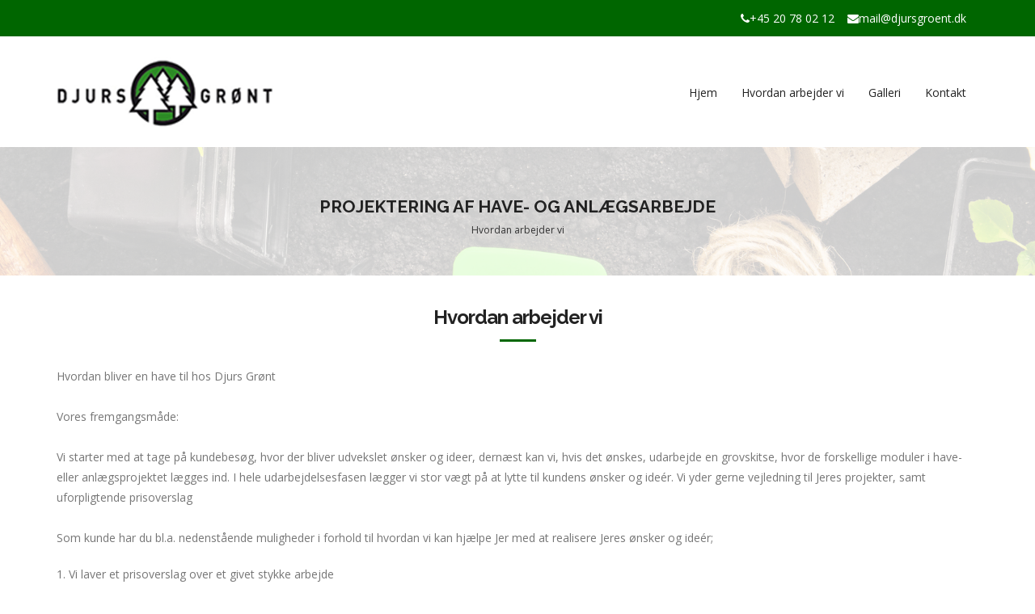

--- FILE ---
content_type: text/html; charset=utf-8
request_url: https://djursgroent.dk/Hvordan-arbejder-vi
body_size: 19210
content:


<!DOCTYPE html>

<html xmlns="http://www.w3.org/1999/xhtml">
<head><meta charset="utf-8" /><meta http-equiv="X-UA-Compatible" content="IE=edge" /><meta name="viewport" content="width=device-width, initial-scale=1, maximum-scale=1" /><meta name="description" /><meta name="author" /><meta name="keywords" /><title>
	Hvordan arbejder vi - Djurs Gr&#248;nt
</title><link rel="stylesheet" type="text/css" href="/CMSPages/GetResource.ashx?stylesheetfile=/Content/rs-plugin/css/settings.css" media="screen" /><link rel="stylesheet" type="text/css" href="/CMSPages/GetResource.ashx?stylesheetfile=/Content/css/animate.css" /><link rel="stylesheet" type="text/css" href="/CMSPages/GetResource.ashx?stylesheetfile=/Content/css/bootstrap.css" /><link rel="stylesheet" type="text/css" href="/CMSPages/GetResource.ashx?stylesheetfile=/Content/css/carousel.css" /><link rel="stylesheet" type="text/css" href="/CMSPages/GetResource.ashx?stylesheetfile=/Content/css/bootstrap-select.css" /><link rel="stylesheet" type="text/css" href="/CMSPages/GetResource.ashx?stylesheetfile=/Content/css/prettyPhoto.css" /><link rel="stylesheet" type="text/css" href="/CMSPages/GetResource.ashx?stylesheetfile=/Content/css/jquery-ui.css" /><link rel="stylesheet" type="text/css" href="/CMSPages/GetResource.ashx?stylesheetfile=/Content/css/style.css" />

    <!-- COLORS -->
    <link rel="stylesheet" type="text/css" href="/CMSPages/GetResource.ashx?stylesheetfile=/Content/css/custom.css" />

    <script src="https://code.jquery.com/jquery-1.12.3.min.js" type="text/javascript"></script>
    <script src="/Content/js/bootstrap.js" type="text/javascript"></script>
    <script src="/Content/js/retina.js" type="text/javascript"></script>
    <script src="/Content/js/parallax.js" type="text/javascript"></script>
    <script src="/Content/js/wow.js" type="text/javascript"></script>
    <script src="/Content/js/carousel.js" type="text/javascript"></script>
    <script src="/Content/js/jquery.prettyPhoto.js" type="text/javascript"></script>
    <script src="/Content/js/custom.js" type="text/javascript"></script>
    
    <!--Lightbox-->
    <link href="/CMSPages/GetResource.ashx?stylesheetfile=/Content/Lightbox/css/lightbox.css" rel="stylesheet" />
    <script src="/Content/Lightbox/js/lightbox.js" type="text/javascript"></script>

    <!-- SLIDER -->
    


    <!-- HTML5 shim and Respond.js for IE8 support of HTML5 elements and media queries -->
    <!--[if lt IE 9]>
      <script src="https://oss.maxcdn.com/html5shiv/3.7.2/html5shiv.min.js"></script>
      <script src="https://oss.maxcdn.com/respond/1.4.2/respond.min.js"></script>
    <![endif]-->
    <style>
        /*images with the same height*/
        .cropGallery {
               
            padding: 5px;
            }

        .cropGallery .entry {
                position: relative;
    float: left;
    width:  300px;
    height: 300px;
    background-position: 50% 50%;
    background-repeat:   no-repeat;
    background-size:     cover;
            margin: 5px;
            }
    </style>

    
</head>
<body>
    <form method="post" action="/Hvordan-arbejder-vi" id="aspnetForm">
<div class="aspNetHidden">
<input type="hidden" name="ctl00_ToolkitScriptManager1_HiddenField" id="ctl00_ToolkitScriptManager1_HiddenField" value="" />
<input type="hidden" name="__CMSCsrfToken" id="__CMSCsrfToken" value="cESRkfjvX/tgiHP5yv7bCbSvIlmsoAI2iWVBjgWnC0whQnIeyKzCUsCa+vy6ytZ/YjQBEw5AqElOnl07yMt1bd9Vgqcha9YQIdK+9qiXFVw=" />
<input type="hidden" name="__EVENTTARGET" id="__EVENTTARGET" value="" />
<input type="hidden" name="__EVENTARGUMENT" id="__EVENTARGUMENT" value="" />
<input type="hidden" name="__VIEWSTATE" id="__VIEWSTATE" value="SfZMv3KpA2tLS8ZuyW7WIItK91ZZXR46s9K1GnNJ+9wNNXatx+fDDBumRBRzUVp3ZBoIw0dvK4pePt7VUQjd2vT1vTvoKbAAXxA4f0XQRMjkIV7nNeVzYzN+aPSXwjTJ9KhcxCfYOjYaPx5zv2zBRmIOLPprF5bFvggF+mHG27e/i6j91XxygFR7Gl850g1NNrBlAt+BCofn12AuFEngGyusNyvcozIgXjYUY4szAX3l+kysn4WTAkVIrN7Ltllz5H8vFIaa6thhJaaEWzdgrimUglRpqKtAsSz9LyRjndktm4PYhX7SwgoH2rbFNe/c/0uMvomg+SRp+H6dIDa7SvxE+2Lq75szF1QM6qbSEDYMWIc6Bd6tzGx0YFoG0DBbaHfHECNt6PhAuxXxEMueOJO00GQrMstq3PdoOivjBP/hv7lyeSTheHoMYxLSJiejBaHk5MyngriOoz3U3zoUuHKkWd5lVNnLK7qKKICTHYdMR90uy589gYZ2l4vqcC1mPqNmzsS+1MGBlBWfPvvz0w1G3MAeatA25GxvwQ3kdWvqfobztUslUAbL97HrfbB8PWT0dY3FAoXWARPHoay/auwCtybpb3Eiky2TYa8P3m66KZ0oHqt9mzQr2Z/xTj5SWGXyIGfYuudxGEWiyiCL/[base64]/TaUAjnpL16Aat4DPnbpyyWJ7NVqzf6+fIu5OmQFfgZOjA/4a9K2epIW7G4/rwBtfU8OElcch9SYnymcjTvLbcoSVfTY4ATSmZ1/uImGV2OWIwTfNNeqhb4fnpU7ze+C+tylz7eoDSPS/0qCnpYKReat7tq6pES/uXRvzReaKaYZT+3pSXh+ZJ/4UeT3IPA8Wva7z8EZ13BxY++Jt85fINOzeKmAgz6MDY0+vF+EEdCD+KHJLJq1bZ+/aSYFRt+IzWg36JJeO8ikeDrMGY0AxxuSS3n0mjVSjXtJpieYO//ay78g/EA1K8877+K9s1mBBfIRP1xczudibsrpgHkbFvMKCasTfKNvXEENQLMA5Qv6giSkJEF5x4mRKVmQsjDV4tPWMKsUKAAcQZgT+P1Kkai8ovx+FWs7gL2OyPe0P+EKG7Jz0euNck0JiZiRthBZz/BTwYxDyhNc1w5mH3LlyKlFpIKlnjhatqnOtJJwG3/o/Wmb9tARnFxmKjI8krV/UjSaxp/xHP23EV/lrwPNhuYUJZZgZeWoLE3NqrTFcW0egtv2vthdTWqPND8PCShF0Ci80osYYm8K47sTACgALGwNjKykNE6JpwD5Hs5AazfQ8KUCkCeOKZQwRCwPsah2w=" />
</div>

<script type="text/javascript">
//<![CDATA[
var theForm = document.forms['aspnetForm'];
if (!theForm) {
    theForm = document.aspnetForm;
}
function __doPostBack(eventTarget, eventArgument) {
    if (!theForm.onsubmit || (theForm.onsubmit() != false)) {
        theForm.__EVENTTARGET.value = eventTarget;
        theForm.__EVENTARGUMENT.value = eventArgument;
        theForm.submit();
    }
}
//]]>
</script>


<script src="/WebResource.axd?d=pynGkmcFUV13He1Qd6_TZC0qEe8ExHkSICiTOEF7vujIvn3mdbpLGCEuPRM2et4T_kZEwHr7dwRiyjvDrkBWxw2&amp;t=637939996253101331" type="text/javascript"></script>

<input type="hidden" name="lng" id="lng" value="da-DK" />
<script type="text/javascript">
	//<![CDATA[

function PM_Postback(param) { if (window.top.HideScreenLockWarningAndSync) { window.top.HideScreenLockWarningAndSync(3480); } if(window.CMSContentManager) { CMSContentManager.allowSubmit = true; }; __doPostBack('ctl00$m$am',param); }
function PM_Callback(param, callback, ctx) { if (window.top.HideScreenLockWarningAndSync) { window.top.HideScreenLockWarningAndSync(3480); }if (window.CMSContentManager) { CMSContentManager.storeContentChangedStatus(); };WebForm_DoCallback('ctl00$m$am',param,callback,ctx,null,true); }
//]]>
</script>
<script src="/ScriptResource.axd?d=x6wALODbMJK5e0eRC_p1LXz8vjD5w5QyywDt0LPJ0HjTNC8I5D7jGPMz86RVWEkc-yrllyGhYv84G7RHZ7kZxdIkVDy8mCjlOWs8Y2PrA5e4Q2C83vU2OoKE94GaHiNy0&amp;t=7c776dc1" type="text/javascript"></script>
<script src="/ScriptResource.axd?d=P5lTttoqSeZXoYRLQMIScNeloWJSlP4MwTt8JpUiIGlz55y0lfNVbbd41nnB13_dszn6wSeZ2TC1EhVxY3AeR2xHlV4F4sWz0UXRApcqff5L0Vr_LQN4tkp9CWreRLIZ0&amp;t=7c776dc1" type="text/javascript"></script>
<script type="text/javascript">
	//<![CDATA[

var CMS = CMS || {};
CMS.Application = {
  "isRTL": "false",
  "isDebuggingEnabled": false,
  "applicationUrl": "/",
  "imagesUrl": "/CMSPages/GetResource.ashx?image=%5bImages.zip%5d%2f",
  "isDialog": false
};

//]]>
</script>
<div class="aspNetHidden">

	<input type="hidden" name="__VIEWSTATEGENERATOR" id="__VIEWSTATEGENERATOR" value="603409D5" />
</div>
        <script type="text/javascript">
//<![CDATA[
Sys.WebForms.PageRequestManager._initialize('ctl00$ToolkitScriptManager1', 'aspnetForm', ['tctl00$ctxM',''], [], [], 90, 'ctl00');
//]]>
</script>
<div id="ctl00_ctxM">

</div>
        <div id="loader" style="display: none;">
            <div class="loader-container">
                <img src="/Content/images/load.gif" alt="" class="loader-site spinner" />
            </div>
        </div>

        <div id="wrapper">
            <div class="topbar clearfix">
                <div class="container">
                    <div class="row-fluid">
                        <div class="col-md-6 text-left">
                            <!--<div class="social">
                            <a href="#" data-tooltip="tooltip" data-placement="bottom" title="Facebook"><i class="fa fa-facebook"></i></a>
                            <a href="#" data-tooltip="tooltip" data-placement="bottom" title="Twitter"><i class="fa fa-twitter"></i></a>
                            <a href="#" data-tooltip="tooltip" data-placement="bottom" title="Google Plus"><i class="fa fa-google-plus"></i></a>
                            <a href="#" data-tooltip="tooltip" data-placement="bottom" title="Linkedin"><i class="fa fa-linkedin"></i></a>
                            <a href="#" data-tooltip="tooltip" data-placement="bottom" title="Youtube"><i class="fa fa-youtube"></i></a>
                            <a href="#" data-tooltip="tooltip" data-placement="bottom" title="Pinterest"><i class="fa fa-pinterest"></i></a>
                        </div> end social-->
                        </div>
                        <!-- end left -->
                        <div class="col-md-6 text-right">
                            <p>
                                <strong><i class="fa fa-phone"></i></strong>+45 20 78 02 12 &nbsp;&nbsp;
                            <strong><i class="fa fa-envelope"></i></strong><a href="mailto:mail@djursgroent.dk">mail@djursgroent.dk</a>
                            </p>
                        </div>
                        <!-- end left -->
                    </div>
                    <!-- end row -->
                </div>
                <!-- end container -->
            </div>
            <!-- end topbar -->
            <header class="header">
                <div class="container">
                    <div class="row mb-5">
                        <div class="col-md-12">
                            <nav class="navbar yamm navbar-default">
                                <div class="container-full">
                                    <div class="navbar-table">

                                        <div class="navbar-cell">
                                            <div class="navbar-header">
                                                <a class="navbar-brand" href="/">
                                                    <img src="/Content/images/header_logo.png" alt="Djurs Grønt" /></a>
                                                <div>
                                                    <button type="button" class="navbar-toggle collapsed" data-toggle="collapse" data-target="#bs-example-navbar-collapse-2">
                                                        <span class="sr-only">Toggle navigation</span>
                                                        <span class="fa fa-bars"></span>
                                                    </button>
                                                </div>
                                            </div>
                                            <!-- end navbar-header -->
                                        </div>
                                        <!-- end navbar-cell -->
                                        <div class="navbar-cell stretch">
                                            <div class="collapse navbar-collapse" id="bs-example-navbar-collapse-2">
                                                <div class="navbar-cell">
                                                    
                                                    <ul class="nav navbar-nav navbar-right"><li>
<a href="/">Hjem</a>
  </li><li></li><li>
<a href="/Hvordan-arbejder-vi">Hvordan arbejder vi</a>
  </li><li></li><li>
<a href="/Galleri">Galleri</a>
  </li><li></li><li>
<a href="/Kontakt">Kontakt</a>
  </li></ul>
                                                </div>
                                                <!-- end navbar-cell -->
                                            </div>
                                            <!-- /.navbar-collapse -->
                                        </div>
                                        <!-- end navbar cell -->
                                    </div>
                                    <!-- end navbar-table -->
                                </div>
                                <!-- end container fluid -->
                            </nav>
                            <!-- end navbar -->
                        </div>
                        <!-- end col -->
                    </div>
                    <!-- end row -->
                </div>
                <!-- end container -->
            </header>

            <!--BODY START-->
            
    <section class="section darkbg fullscreen paralbackground parallax" style="background-image:url('/Content/upload/parallax_01.jpg');" data-img-width="1688" data-img-height="1125" data-diff="100">
    <div class="overlay lightoverlay"></div>
    <div class="container">
        <div class="title-area text-center">
            <h2>Projektering af have- og anlægsarbejde</h2>
            <div class="bread">
                <ol class="breadcrumb">
                    <a href="/Hvordan-arbejder-vi" class="CMSBreadCrumbsCurrentItem">Hvordan arbejder vi</a> 
                </ol>
            </div><!-- end bread -->
        </div><!-- /.pull-right -->
    </div>
</section><!-- end page-title -->

<section class="section white">
    <div class="container about-us">
        <div class="general-title text-center">
            <h4>Hvordan arbejder vi</h4>

            <hr />
        </div><!-- end general title -->

        <div>
           <p>Hvordan bliver en have til hos Djurs Grønt<br />
<br />
Vores fremgangsmåde:<br />
<br />
Vi starter med at tage&nbsp;på kundebesøg, hvor der bliver udvekslet ønsker og ideer, dernæst kan vi, hvis det ønskes, udarbejde en grovskitse, hvor de forskellige moduler i have- eller anlægsprojektet&nbsp;lægges ind. I hele udarbejdelsesfasen lægger vi stor vægt på at lytte til kundens ønsker og ideér. Vi yder gerne vejledning til Jeres projekter, samt uforpligtende prisoverslag<br />
<br />
Som kunde har du bl.a. nedenstående muligheder i forhold til hvordan&nbsp;vi kan&nbsp;hjælpe Jer med at realisere Jeres ønsker og ideér;</p>

<p>1. Vi laver et prisoverslag over et givet stykke arbejde<br />
2. Vi laver et prisoverslag med tilhørende havetegning eller skitse<br />
3. Vi laver en havetegning til eget brug (havetegning afregnes pr. timeløn)<br />
4. Vi modtager en haveplan eller tegning fra kunden hvor arbejdet ønskes udført<br />
<br />
Det mest brugte er punkt&nbsp;2 og arbejdsgangen er følgende:</p>

<p>Et kundebesøg hvor der bliver udvekslet ønsker og ideer, der udarbejdes en havetegning med en beskrivelse på placering af havens elementer f.eks. Belægning-beplantning-græsplæne-hæk-Drivhus-espalier-trapper-belysning-vandmiljø m.m. Der medfølger et overslag med priser og materialer samt udførelse og en afsat ca. pris på planter. Det egentlige plantevalg sker efter haveanlægget er færdigt, hvor vi igen går plantelisten igennem sammen med kunden. Ved gennemgang af planterne får vi sat farver-højder-blomstringstid på, og sat en fast placering. Fremvisning kan ske med fotomaterialer og ved evt. besøg i planteskolen hvor vi kan se nærmere på de valgte planter. Vores erfaring siger at denne del af processen letter overskueligheden for kunden.</p>

        </div>

        <hr class="invis" />



    </div><!-- end container -->
</section><!-- end section -->

            <!--BODY END-->

            <footer class="footer">
                <div class="container">
                    <div class="row module-wrapper">
                        <div class="col-md-3 col-sm-6">
                            <div class="widget">
                                <div class="widget-title">
                                    <h4>Kontakt</h4>
                                </div>
                                <ul class="site-links">
                                    <li>Djurs Grønt</li>
                                    <li>Gl. FJellerupvej 13, Vivild</li>
                                    <li>8961 Allingåbro</li>
                                    <li><i class="fa fa-envelope"></i>mail@djursgroent.dk</li>
                                    <li><i class="fa fa-phone"></i>+45 20 78 02 12</li>

                                </ul>
                            </div>
                            <!-- end widget -->
                        </div>
                        <!-- end col -->
                        <div class="col-md-3 col-sm-6">
                            &nbsp;<!-- end widget -->
                        </div>
                        <!-- end col -->

                        <div class="col-md-3 col-sm-6">
                            &nbsp;<!-- end widget -->
                        </div>
                        <!-- end col -->



                        <div class="col-md-3 col-sm-6">
                            <img src="/Content/images/dag_medlem.jpg" alt="Danske anlægsgartnere" /><!-- end widget -->
                        </div>
                        <!-- end col -->
                    </div>
                    <!-- end row -->
                </div>
            </footer>

            <section class="copyright">
                <div class="container">
                    <div class="row">
                        <div class="col-md-6 text-left">
                            <p>© 2026 Djurs Grønt af <a href="http://www.bang-vester.dk/" title="Bang-Vester">Bang-Vester</a></p>
                        </div>
                        <!-- end col -->
                        <div class="col-md-6 text-right">
                        </div>
                    </div>
                    <!-- end row -->
                </div>
                <!-- end container -->
            </section>
            <!-- end section -->
        </div>
        <!-- end wrapper -->
    

<script type="text/javascript">
//<![CDATA[
(function() {var fn = function() {$get("ctl00_ToolkitScriptManager1_HiddenField").value = '';Sys.Application.remove_init(fn);};Sys.Application.add_init(fn);})();//]]>
</script>

<script type="text/javascript">
	//<![CDATA[
if (typeof(Sys.Browser.WebKit) == 'undefined') {
    Sys.Browser.WebKit = {};
}
if (navigator.userAgent.indexOf('WebKit/') > -1) {
    Sys.Browser.agent = Sys.Browser.WebKit;
    Sys.Browser.version = parseFloat(navigator.userAgent.match(/WebKit\/(\d+(\.\d+)?)/)[1]);
    Sys.Browser.name = 'WebKit';
}
//]]>
</script>
<script type="text/javascript">
//<![CDATA[

var callBackFrameUrl='/WebResource.axd?d=beToSAE3vdsL1QUQUxjWdUK_AfjlPO93pGyrGTW3nRl-0ItG0p_26IoQuxXar9QVlrkDh2CIHONZWYDiTGrlJA2&t=637939996253101331';
WebForm_InitCallback();//]]>
</script>
</form>
    <script type="text/javascript">
        
    </script>
</body>
</html>


--- FILE ---
content_type: text/css
request_url: https://djursgroent.dk/CMSPages/GetResource.ashx?stylesheetfile=/Content/rs-plugin/css/settings.css
body_size: 4
content:
�

--- FILE ---
content_type: text/css
request_url: https://djursgroent.dk/CMSPages/GetResource.ashx?stylesheetfile=/Content/css/animate.css
body_size: 4
content:
�

--- FILE ---
content_type: text/css
request_url: https://djursgroent.dk/CMSPages/GetResource.ashx?stylesheetfile=/Content/css/bootstrap.css
body_size: 167444
content:
/*!
 * Flatron Bootstrap 3 Flat Theme v1.0.1
 * Copyright to Krazicode
 */
*,*:before,*:after{-webkit-box-sizing:border-box;-moz-box-sizing:border-box;box-sizing:border-box}a,abbr,address,article,aside,audio,b,blockquote,body,button,canvas,caption,cite,code,dd,del,details,dfn,div,dl,dt,em,fieldset,figcaption,figure,footer,form,h1,h2,h3,h4,h5,h6,header,hgroup,html,i,iframe,img,input,ins,kbd,label,legend,li,mark,menu,nav,object,ol,p,pre,q,samp,section,select,small,span,strong,sub,summary,sup,table,tbody,td,textarea,tfoot,th,thead,time,tr,ul,var,video{margin:0;padding:0;border:0;outline:0;font-size:100%;line-height:1;vertical-align:baseline;background:transparent}article,aside,details,figcaption,figure,footer,header,hgroup,main,menu,nav,section,summary{display:block}html{height:100%;-webkit-tap-highlight-color:rgba(0,0,0,0);-webkit-text-size-adjust:100%;-ms-text-size-adjust:100%;-moz-osx-font-smoothing:grayscale;-webkit-font-smoothing:antialiased}nav ul{list-style:none}a{text-decoration:none}a:active,a:focus,a:hover,a:visited{outline:0}b,strong{font-weight:bold}del{text-decoration:line-through}hr{display:block;height:1px;border:0;border-top-width:1px;margin:0}input,select{line-height:normal}input,textarea,button,select{font-family:inherit;font-size:inherit;font-weight:inherit;color:inherit}input,textarea,button{-webkit-appearance:none;-moz-appearance:none}button,input[type="submit"]{cursor:pointer}input:focus,select:focus,textarea:focus,button:focus{outline:0}blockquote,q{quotes:none}blockquote:before,blockquote:after,q:before,q:after{content:''}table{border-collapse:collapse;border-spacing:0}audio:not([controls]){display:none;height:0}[hidden],template{display:none}img{vertical-align:middle;border:0;-ms-interpolation-mode:bicubic}pre,textarea{overflow:auto}audio,canvas,progress,video{display:inline-block;vertical-align:baseline}svg:not(:root){overflow:hidden}button::-moz-focus-inner,input::-moz-focus-inner{border:0;padding:0}textarea{resize:vertical;overflow:auto}img[src*="maps.gstatic.com"],img[src*="googleapis.com"]{max-width:none}input[type="search"]{-webkit-appearance:field;-moz-appearance:field}input[type="search"]::-webkit-search-cancel-button,input[type="search"]::-webkit-search-decoration{-webkit-appearance:none;-moz-appearance:none}.bg-red{background-color:#e74c3c}.bg-orange{background-color:#e67e22}.bg-yellow{background-color:#ffcd02}.bg-sand{background-color:#d5c295}.bg-nav-blue{background-color:#34495e}.bg-flat-black{background-color:#2b2b2b}.bg-magneta{background-color:#9b59b6}.bg-teal{background-color:#3a6f81}.bg-sky-blue{background-color:#3498db}.bg-green{background-color:#2ecc71}.bg-mint{background-color:#1abc9c}.bg-flat-white{background-color:#ecf0f1}.bg-flat-gray{background-color:#95a5a6}.bg-forest-green{background-color:#345f41}.bg-purple{background-color:#745ec5}.bg-brown{background-color:#5e4534}.bg-plum{background-color:#5e345e}.bg-watermelon{background-color:#ef717a}.bg-lime{background-color:#a5c63b}.bg-pink{background-color:#f47cc3}.bg-maroon{background-color:#79302a}.bg-coffee{background-color:#a38671}.bg-powder-blue{background-color:#b8c9f1}.bg-night-blue{background-color:#5065a1}.bg-success{background-color:#8dde6e}.bg-info{background-color:#73c1e7}.bg-warning{background-color:#f6de88}.bg-danger{background-color:#e08a8a}.bg-default{background-color:#95a5a6}.bg-primary{background-color:#e67e22}.text-red{color:#e74c3c}.text-orange{color:#e67e22}.text-yellow{color:#ffcd02}.text-sand{color:#d5c295}.text-nav-blue{color:#34495e}.text-flat-black{color:#2b2b2b}.text-magneta{color:#9b59b6}.text-teal{color:#3a6f81}.text-sky-blue{color:#3498db}.text-green{color:#2ecc71}.text-mint{color:#1abc9c}.text-flat-white{color:#ecf0f1}.text-flat-gray{color:#95a5a6}.text-forest-green{color:#345f41}.text-purple{color:#745ec5}.text-brown{color:#5e4534}.text-plum{color:#5e345e}.text-watermelon{color:#ef717a}.text-lime{color:#a5c63b}.text-pink{color:#f47cc3}.text-maroon{color:#79302a}.text-coffee{color:#a38671}.text-powder-blue{color:#b8c9f1}.text-night-blue{color:#5065a1}.text-success{color:#8dde6e}.text-info{color:#73c1e7}.text-warning{color:#f6de88}.text-danger{color:#e08a8a}.text-default{color:#95a5a6}.text-primary{color:#e67e22}.contrast-red{color:#fdf3f2;background-color:#e74c3c}.contrast-orange{color:#fbe9d9;background-color:#e67e22}.contrast-yellow{color:#fff5ce;background-color:#ffcd02}.contrast-sand{color:#fff;background-color:#d5c295}.contrast-nav-blue{color:#98afc6;background-color:#34495e}.contrast-flat-black{color:#919191;background-color:#2b2b2b}.contrast-magneta{color:#f0e7f4;background-color:#9b59b6}.contrast-teal{color:#adcfda;background-color:#3a6f81}.contrast-sky-blue{color:#e1f0fa;background-color:#3498db}.contrast-green{color:#d1f5e0;background-color:#2ecc71}.contrast-mint{color:#aef4e6;background-color:#1abc9c}.contrast-flat-white{color:#fff;background-color:#ecf0f1}.contrast-flat-gray{color:#fff;background-color:#95a5a6}.contrast-forest-green{color:#98c7a6;background-color:#345f41}.contrast-purple{color:#f5f4fb;background-color:#745ec5}.contrast-brown{color:#c6ab98;background-color:#5e4534}.contrast-plum{color:#c698c6;background-color:#5e345e}.contrast-watermelon{color:#fff;background-color:#ef717a}.contrast-lime{color:#eef4d9;background-color:#a5c63b}.contrast-pink{color:#fff;background-color:#f47cc3}.contrast-maroon{color:#da9a95;background-color:#79302a}.contrast-coffee{color:#f3efed;background-color:#a38671}.contrast-powder-blue{color:#fff;background-color:#b8c9f1}.contrast-night-blue{color:#d4d9e9;background-color:#5065a1}.contrast-success{color:#fff;background-color:#8dde6e}.contrast-info{color:#fff;background-color:#73c1e7}.contrast-warning{color:#fff;background-color:#f6de88}.contrast-danger{color:#fff;background-color:#e08a8a}.contrast-default{color:#fff;background-color:#95a5a6}.contrast-primary{color:#fbe9d9;background-color:#e67e22}.fill-red{fill:#e74c3c}.fill-orange{fill:#e67e22}.fill-yellow{fill:#ffcd02}.fill-sand{fill:#d5c295}.fill-nav-blue{fill:#34495e}.fill-flat-black{fill:#2b2b2b}.fill-magneta{fill:#9b59b6}.fill-teal{fill:#3a6f81}.fill-sky-blue{fill:#3498db}.fill-green{fill:#2ecc71}.fill-mint{fill:#1abc9c}.fill-flat-white{fill:#ecf0f1}.fill-flat-gray{fill:#95a5a6}.fill-forest-green{fill:#345f41}.fill-purple{fill:#745ec5}.fill-brown{fill:#5e4534}.fill-plum{fill:#5e345e}.fill-watermelon{fill:#ef717a}.fill-lime{fill:#a5c63b}.fill-pink{fill:#f47cc3}.fill-maroon{fill:#79302a}.fill-coffee{fill:#a38671}.fill-powder-blue{fill:#b8c9f1}.fill-night-blue{fill:#5065a1}.fill-success{fill:#8dde6e}.fill-info{fill:#73c1e7}.fill-warning{fill:#f6de88}.fill-danger{fill:#e08a8a}.fill-default{fill:#95a5a6}.fill-primary{fill:#e67e22}.stroke-red{stroke:#e74c3c}.stroke-orange{stroke:#e67e22}.stroke-yellow{stroke:#ffcd02}.stroke-sand{stroke:#d5c295}.stroke-nav-blue{stroke:#34495e}.stroke-flat-black{stroke:#2b2b2b}.stroke-magneta{stroke:#9b59b6}.stroke-teal{stroke:#3a6f81}.stroke-sky-blue{stroke:#3498db}.stroke-green{stroke:#2ecc71}.stroke-mint{stroke:#1abc9c}.stroke-flat-white{stroke:#ecf0f1}.stroke-flat-gray{stroke:#95a5a6}.stroke-forest-green{stroke:#345f41}.stroke-purple{stroke:#745ec5}.stroke-brown{stroke:#5e4534}.stroke-plum{stroke:#5e345e}.stroke-watermelon{stroke:#ef717a}.stroke-lime{stroke:#a5c63b}.stroke-pink{stroke:#f47cc3}.stroke-maroon{stroke:#79302a}.stroke-coffee{stroke:#a38671}.stroke-powder-blue{stroke:#b8c9f1}.stroke-night-blue{stroke:#5065a1}.stroke-success{stroke:#8dde6e}.stroke-info{stroke:#73c1e7}.stroke-warning{stroke:#f6de88}.stroke-danger{stroke:#e08a8a}.stroke-default{stroke:#95a5a6}.stroke-primary{stroke:#e67e22}.border-red{border-color:#e74c3c}.border-orange{border-color:#e67e22}.border-yellow{border-color:#ffcd02}.border-sand{border-color:#d5c295}.border-nav-blue{border-color:#34495e}.border-flat-black{border-color:#2b2b2b}.border-magneta{border-color:#9b59b6}.border-teal{border-color:#3a6f81}.border-sky-blue{border-color:#3498db}.border-green{border-color:#2ecc71}.border-mint{border-color:#1abc9c}.border-flat-white{border-color:#ecf0f1}.border-flat-gray{border-color:#95a5a6}.border-forest-green{border-color:#345f41}.border-purple{border-color:#745ec5}.border-brown{border-color:#5e4534}.border-plum{border-color:#5e345e}.border-watermelon{border-color:#ef717a}.border-lime{border-color:#a5c63b}.border-pink{border-color:#f47cc3}.border-maroon{border-color:#79302a}.border-coffee{border-color:#a38671}.border-powder-blue{border-color:#b8c9f1}.border-night-blue{border-color:#5065a1}.border-success{border-color:#8dde6e}.border-info{border-color:#73c1e7}.border-warning{border-color:#f6de88}.border-danger{border-color:#e08a8a}.border-default{border-color:#95a5a6}.border-primary{border-color:#e67e22}.clearfix:before,.clearfix:after,.container:before,.container:after,.container-fluid:before,.container-fluid:after,.row:before,.row:after,.btn-toolbar:before,.btn-toolbar:after,.btn-group-vertical>.btn-group:before,.btn-group-vertical>.btn-group:after,.dl-horizontal dd:before,.dl-horizontal dd:after,.form-horizontal .form-group:before,.form-horizontal .form-group:after,.modal-footer:before,.modal-footer:after,.navbar:before,.navbar:after,.navbar-header:before,.navbar-header:after,.nav:before,.nav:after,.pager:before,.pager:after,.panel-body:before,.panel-body:after{content:" ";display:table}.clearfix:after,.container:after,.container-fluid:after,.row:after,.btn-toolbar:after,.btn-group-vertical>.btn-group:after,.dl-horizontal dd:after,.form-horizontal .form-group:after,.modal-footer:after,.navbar:after,.navbar-header:after,.nav:after,.pager:after,.panel-body:after{clear:both}.center-block{display:block;margin-left:auto;margin-right:auto}.pull-right{float:right!important}.pull-left{float:left!important}.hidden{display:none!important;visibility:hidden!important}.hide{display:none!important}.show{display:block!important}.invisible{visibility:hidden}.text-hide{font:0/0 a;color:transparent;text-shadow:none;background-color:transparent;border:0}.sr-only{position:absolute;width:1px;height:1px;margin:-1px;padding:0;overflow:hidden;clip:rect(0,0,0,0);border:0}.sr-only-focusable:active,.sr-only-focusable:focus{position:static;width:auto;height:auto;margin:0;overflow:visible;clip:auto}.affix{position:fixed}.img-circle{border-radius:50%}.img-responsive,.carousel-inner>.item>img,.carousel-inner>.item>a>img,.thumbnail>img,.thumbnail a>img{display:block;max-width:100%;height:auto}.img-rounded{border-radius:6px}.initialism{font-size:90%;text-transform:uppercase}.list-unstyled{padding-left:0;list-style:none}.list-inline{padding-left:0;list-style:none}.list-inline>li{display:inline-block}.text-left{text-align:left}.text-right{text-align:right}.text-center{text-align:center}.text-justify{text-align:justify}.text-nowrap{white-space:nowrap}.text-lowercase{text-transform:lowercase}.text-uppercase{text-transform:uppercase}.text-capitalize{text-transform:capitalize}.lead{font-size:17px}@media(min-width:768px){.lead{font-size:23px}}.bg-primary{color:#fff;background-color:#e67e22}a.bg-primary:hover{background-color:#bf6516}.text-muted{color:#b3b3b3}.text-primary{color:#e67e22}a.text-primary:hover{color:#bf6516}.text-success{color:#8dde6e}a.text-success:hover{color:#6cd544}.text-info{color:#73c1e7}a.text-info:hover{color:#47aee0}.text-warning{color:#f6de88}a.text-warning:hover{color:#f2d159}.text-danger{color:#e08a8a}a.text-danger:hover{color:#d56262}.bg-success{background-color:#8dde6e}a.bg-success:hover{background-color:#6cd544}.bg-info{background-color:#73c1e7}a.bg-info:hover{background-color:#47aee0}.bg-warning{background-color:#f6de88}a.bg-warning:hover{background-color:#f2d159}.bg-danger{background-color:#e08a8a}a.bg-danger:hover{background-color:#d56262}.fade{opacity:0;-webkit-transition:opacity .15s linear;-moz-transition:opacity .15s linear;-o-transition:opacity .15s linear;transition:opacity .15s linear}.fade.in{opacity:1}.collapse{display:none;visibility:hidden}.collapse.in{display:block;visibility:visible}tr.collapse.in{display:table-row}tbody.collapse.in{display:table-row-group}.collapsing{position:relative;height:0;overflow:hidden;-webkit-transition-property:height,visibility;transition-property:height,visibility;-webkit-transition-duration:.35s;transition-duration:.35s;-webkit-transition-timing-function:ease;transition-timing-function:ease}body{font-family:'Open Sans',Helvetica,Arial,sans-serif;font-size:14px;color:#999;background-color:#fff;overflow-x:hidden}p{line-height:1.618}::selection{background-color:rgba(0,0,0,.1);color:inherit}::-moz-selection{background-color:rgba(0,0,0,.1);color:inherit}a{color:#41b7d8;text-decoration:none}p a:not(.btn):hover{text-decoration:underline}a,.btn{-webkit-transition:color .35s ease-in-out,background .35s ease-in-out,border .35s ease-in-out;-moz-transition:color .35s ease-in-out,background .35s ease-in-out,border .35s ease-in-out;-o-transition:color .35s ease-in-out,background .35s ease-in-out,border .35s ease-in-out;transition:color .35s ease-in-out,background .35s ease-in-out,border .35s ease-in-out}hr{border:0;border-top:1px solid #e6e6e6}address{font-style:normal}h1,h2,h3,h4,h5,h6,.h1,.h2,.h3,.h4,.h5,.h6{font-family:'Montserrat';font-weight:bold;color:#666}h1 small,h2 small,h3 small,h4 small,h5 small,h6 small,.h1 small,.h2 small,.h3 small,.h4 small,.h5 small,.h6 small,h1 .small,h2 .small,h3 .small,h4 .small,h5 .small,h6 .small,.h1 .small,.h2 .small,.h3 .small,.h4 .small,.h5 .small,.h6 .small{font-weight:normal;line-height:1;color:#999}h1,.h1,h2,.h2,h3,.h3{line-height:1.2}h1 small,.h1 small,h2 small,.h2 small,h3 small,.h3 small,h1 .small,.h1 .small,h2 .small,.h2 .small,h3 .small,.h3 .small{font-size:65%}h4,.h4,h5,.h5,h6,.h6{line-height:1.4}h4 small,.h4 small,h5 small,.h5 small,h6 small,.h6 small,h4 .small,.h4 .small,h5 .small,.h5 .small,h6 .small,.h6 .small{font-size:75%}h1,.h1{font-size:45px}h2,.h2{font-size:40px}h3,.h3{font-size:34px}h4,.h4{font-size:28px}h5,.h5{font-size:23px}h6,.h6{font-size:17px}small,.small{font-size:12px}abbr[title],abbr[data-original-title]{cursor:help;border-bottom:1px dotted}.container{margin-right:auto;margin-left:auto;padding-left:15px;padding-right:15px}@media(min-width:768px){.container{width:750px}}@media(min-width:992px){.container{width:970px}}@media(min-width:1200px){.container{width:1170px}}.container-fluid{margin-right:auto;margin-left:auto;padding-left:15px;padding-right:15px}.row{margin-left:-15px;margin-right:-15px}.col-xs-1,.col-sm-1,.col-md-1,.col-lg-1,.col-xs-2,.col-sm-2,.col-md-2,.col-lg-2,.col-xs-3,.col-sm-3,.col-md-3,.col-lg-3,.col-xs-4,.col-sm-4,.col-md-4,.col-lg-4,.col-xs-5,.col-sm-5,.col-md-5,.col-lg-5,.col-xs-6,.col-sm-6,.col-md-6,.col-lg-6,.col-xs-7,.col-sm-7,.col-md-7,.col-lg-7,.col-xs-8,.col-sm-8,.col-md-8,.col-lg-8,.col-xs-9,.col-sm-9,.col-md-9,.col-lg-9,.col-xs-10,.col-sm-10,.col-md-10,.col-lg-10,.col-xs-11,.col-sm-11,.col-md-11,.col-lg-11,.col-xs-12,.col-sm-12,.col-md-12,.col-lg-12{position:relative;min-height:1px;padding-left:15px;padding-right:15px}.col-xs-1,.col-xs-2,.col-xs-3,.col-xs-4,.col-xs-5,.col-xs-6,.col-xs-7,.col-xs-8,.col-xs-9,.col-xs-10,.col-xs-11,.col-xs-12{float:left}.col-xs-12{width:100%}.col-xs-11{width:91.66666667%}.col-xs-10{width:83.33333333%}.col-xs-9{width:75%}.col-xs-8{width:66.66666667%}.col-xs-7{width:58.33333333%}.col-xs-6{width:50%}.col-xs-5{width:41.66666667%}.col-xs-4{width:33.33333333%}.col-xs-3{width:25%}.col-xs-2{width:16.66666667%}.col-xs-1{width:8.33333333%}.col-xs-pull-12{right:100%}.col-xs-pull-11{right:91.66666667%}.col-xs-pull-10{right:83.33333333%}.col-xs-pull-9{right:75%}.col-xs-pull-8{right:66.66666667%}.col-xs-pull-7{right:58.33333333%}.col-xs-pull-6{right:50%}.col-xs-pull-5{right:41.66666667%}.col-xs-pull-4{right:33.33333333%}.col-xs-pull-3{right:25%}.col-xs-pull-2{right:16.66666667%}.col-xs-pull-1{right:8.33333333%}.col-xs-pull-0{right:auto}.col-xs-push-12{left:100%}.col-xs-push-11{left:91.66666667%}.col-xs-push-10{left:83.33333333%}.col-xs-push-9{left:75%}.col-xs-push-8{left:66.66666667%}.col-xs-push-7{left:58.33333333%}.col-xs-push-6{left:50%}.col-xs-push-5{left:41.66666667%}.col-xs-push-4{left:33.33333333%}.col-xs-push-3{left:25%}.col-xs-push-2{left:16.66666667%}.col-xs-push-1{left:8.33333333%}.col-xs-push-0{left:auto}.col-xs-offset-12{margin-left:100%}.col-xs-offset-11{margin-left:91.66666667%}.col-xs-offset-10{margin-left:83.33333333%}.col-xs-offset-9{margin-left:75%}.col-xs-offset-8{margin-left:66.66666667%}.col-xs-offset-7{margin-left:58.33333333%}.col-xs-offset-6{margin-left:50%}.col-xs-offset-5{margin-left:41.66666667%}.col-xs-offset-4{margin-left:33.33333333%}.col-xs-offset-3{margin-left:25%}.col-xs-offset-2{margin-left:16.66666667%}.col-xs-offset-1{margin-left:8.33333333%}.col-xs-offset-0{margin-left:0%}@media(min-width:768px){.col-sm-1,.col-sm-2,.col-sm-3,.col-sm-4,.col-sm-5,.col-sm-6,.col-sm-7,.col-sm-8,.col-sm-9,.col-sm-10,.col-sm-11,.col-sm-12{float:left}.col-sm-12{width:100%}.col-sm-11{width:91.66666667%}.col-sm-10{width:83.33333333%}.col-sm-9{width:75%}.col-sm-8{width:66.66666667%}.col-sm-7{width:58.33333333%}.col-sm-6{width:50%}.col-sm-5{width:41.66666667%}.col-sm-4{width:33.33333333%}.col-sm-3{width:25%}.col-sm-2{width:16.66666667%}.col-sm-1{width:8.33333333%}.col-sm-pull-12{right:100%}.col-sm-pull-11{right:91.66666667%}.col-sm-pull-10{right:83.33333333%}.col-sm-pull-9{right:75%}.col-sm-pull-8{right:66.66666667%}.col-sm-pull-7{right:58.33333333%}.col-sm-pull-6{right:50%}.col-sm-pull-5{right:41.66666667%}.col-sm-pull-4{right:33.33333333%}.col-sm-pull-3{right:25%}.col-sm-pull-2{right:16.66666667%}.col-sm-pull-1{right:8.33333333%}.col-sm-pull-0{right:auto}.col-sm-push-12{left:100%}.col-sm-push-11{left:91.66666667%}.col-sm-push-10{left:83.33333333%}.col-sm-push-9{left:75%}.col-sm-push-8{left:66.66666667%}.col-sm-push-7{left:58.33333333%}.col-sm-push-6{left:50%}.col-sm-push-5{left:41.66666667%}.col-sm-push-4{left:33.33333333%}.col-sm-push-3{left:25%}.col-sm-push-2{left:16.66666667%}.col-sm-push-1{left:8.33333333%}.col-sm-push-0{left:auto}.col-sm-offset-12{margin-left:100%}.col-sm-offset-11{margin-left:91.66666667%}.col-sm-offset-10{margin-left:83.33333333%}.col-sm-offset-9{margin-left:75%}.col-sm-offset-8{margin-left:66.66666667%}.col-sm-offset-7{margin-left:58.33333333%}.col-sm-offset-6{margin-left:50%}.col-sm-offset-5{margin-left:41.66666667%}.col-sm-offset-4{margin-left:33.33333333%}.col-sm-offset-3{margin-left:25%}.col-sm-offset-2{margin-left:16.66666667%}.col-sm-offset-1{margin-left:8.33333333%}.col-sm-offset-0{margin-left:0%}}@media(min-width:992px){.col-md-1,.col-md-2,.col-md-3,.col-md-4,.col-md-5,.col-md-6,.col-md-7,.col-md-8,.col-md-9,.col-md-10,.col-md-11,.col-md-12{float:left}.col-md-12{width:100%}.col-md-11{width:91.66666667%}.col-md-10{width:83.33333333%}.col-md-9{width:75%}.col-md-8{width:66.66666667%}.col-md-7{width:58.33333333%}.col-md-6{width:50%}.col-md-5{width:41.66666667%}.col-md-4{width:33.33333333%}.col-md-3{width:25%}.col-md-2{width:16.66666667%}.col-md-1{width:8.33333333%}.col-md-pull-12{right:100%}.col-md-pull-11{right:91.66666667%}.col-md-pull-10{right:83.33333333%}.col-md-pull-9{right:75%}.col-md-pull-8{right:66.66666667%}.col-md-pull-7{right:58.33333333%}.col-md-pull-6{right:50%}.col-md-pull-5{right:41.66666667%}.col-md-pull-4{right:33.33333333%}.col-md-pull-3{right:25%}.col-md-pull-2{right:16.66666667%}.col-md-pull-1{right:8.33333333%}.col-md-pull-0{right:auto}.col-md-push-12{left:100%}.col-md-push-11{left:91.66666667%}.col-md-push-10{left:83.33333333%}.col-md-push-9{left:75%}.col-md-push-8{left:66.66666667%}.col-md-push-7{left:58.33333333%}.col-md-push-6{left:50%}.col-md-push-5{left:41.66666667%}.col-md-push-4{left:33.33333333%}.col-md-push-3{left:25%}.col-md-push-2{left:16.66666667%}.col-md-push-1{left:8.33333333%}.col-md-push-0{left:auto}.col-md-offset-12{margin-left:100%}.col-md-offset-11{margin-left:91.66666667%}.col-md-offset-10{margin-left:83.33333333%}.col-md-offset-9{margin-left:75%}.col-md-offset-8{margin-left:66.66666667%}.col-md-offset-7{margin-left:58.33333333%}.col-md-offset-6{margin-left:50%}.col-md-offset-5{margin-left:41.66666667%}.col-md-offset-4{margin-left:33.33333333%}.col-md-offset-3{margin-left:25%}.col-md-offset-2{margin-left:16.66666667%}.col-md-offset-1{margin-left:8.33333333%}.col-md-offset-0{margin-left:0%}}@media(min-width:1200px){.col-lg-1,.col-lg-2,.col-lg-3,.col-lg-4,.col-lg-5,.col-lg-6,.col-lg-7,.col-lg-8,.col-lg-9,.col-lg-10,.col-lg-11,.col-lg-12{float:left}.col-lg-12{width:100%}.col-lg-11{width:91.66666667%}.col-lg-10{width:83.33333333%}.col-lg-9{width:75%}.col-lg-8{width:66.66666667%}.col-lg-7{width:58.33333333%}.col-lg-6{width:50%}.col-lg-5{width:41.66666667%}.col-lg-4{width:33.33333333%}.col-lg-3{width:25%}.col-lg-2{width:16.66666667%}.col-lg-1{width:8.33333333%}.col-lg-pull-12{right:100%}.col-lg-pull-11{right:91.66666667%}.col-lg-pull-10{right:83.33333333%}.col-lg-pull-9{right:75%}.col-lg-pull-8{right:66.66666667%}.col-lg-pull-7{right:58.33333333%}.col-lg-pull-6{right:50%}.col-lg-pull-5{right:41.66666667%}.col-lg-pull-4{right:33.33333333%}.col-lg-pull-3{right:25%}.col-lg-pull-2{right:16.66666667%}.col-lg-pull-1{right:8.33333333%}.col-lg-pull-0{right:auto}.col-lg-push-12{left:100%}.col-lg-push-11{left:91.66666667%}.col-lg-push-10{left:83.33333333%}.col-lg-push-9{left:75%}.col-lg-push-8{left:66.66666667%}.col-lg-push-7{left:58.33333333%}.col-lg-push-6{left:50%}.col-lg-push-5{left:41.66666667%}.col-lg-push-4{left:33.33333333%}.col-lg-push-3{left:25%}.col-lg-push-2{left:16.66666667%}.col-lg-push-1{left:8.33333333%}.col-lg-push-0{left:auto}.col-lg-offset-12{margin-left:100%}.col-lg-offset-11{margin-left:91.66666667%}.col-lg-offset-10{margin-left:83.33333333%}.col-lg-offset-9{margin-left:75%}.col-lg-offset-8{margin-left:66.66666667%}.col-lg-offset-7{margin-left:58.33333333%}.col-lg-offset-6{margin-left:50%}.col-lg-offset-5{margin-left:41.66666667%}.col-lg-offset-4{margin-left:33.33333333%}.col-lg-offset-3{margin-left:25%}.col-lg-offset-2{margin-left:16.66666667%}.col-lg-offset-1{margin-left:8.33333333%}.col-lg-offset-0{margin-left:0%}}.alert{padding:20px;border-radius:2px}.alert h4{margin-top:0;color:inherit}.alert .alert-link{font-weight:bold}.alert>p+p{margin-top:10px}.alert a{text-decoration:underline}.alert-dismissible{padding-right:40px}.alert-dismissible .close{position:relative;float:right;right:-20px;color:inherit;opacity:.65;filter:alpha(opacity=65);-webkit-transition:opacity .35s ease-in-out;-moz-transition:opacity .35s ease-in-out;-o-transition:opacity .35s ease-in-out;transition:opacity .35s ease-in-out}.alert-dismissible .close:hover{opacity:1;filter:alpha(opacity=100)}.alert-success{background-color:#8dde6e;color:#409221}.alert-success hr{border-top-color:#7dd959;margin-bottom:20px;margin-top:20px}.alert-success .alert-link{color:#2e6818}.alert-info{background-color:#73c1e7;color:#1c78a5}.alert-info hr{border-top-color:#5db7e3;margin-bottom:20px;margin-top:20px}.alert-info .alert-link{color:#155879}.alert-warning{background-color:#f6de88;color:#a5840d}.alert-warning hr{border-top-color:#f4d770;margin-bottom:20px;margin-top:20px}.alert-warning .alert-link{color:#765e09}.alert-danger{background-color:#e08a8a;color:#a52c2c}.alert-danger hr{border-top-color:#db7676;margin-bottom:20px;margin-top:20px}.alert-danger .alert-link{color:#7d2121}.badge{display:inline-block;min-width:10px;padding:3px 7px;font-size:11px;font-weight:normal;color:#fff;line-height:1;vertical-align:baseline;white-space:nowrap;text-align:center;border-radius:100em}.badge:empty{display:none}.btn .badge{position:relative}.btn-xs .badge{top:0;padding:1px 5px}a.badge:hover,a.badge:focus{text-decoration:none;cursor:pointer}.list-group-item>.badge{float:right}.list-group-item>.badge+.badge{margin-right:5px}.nav-pills>li>a>.badge,.btn .badge{margin-left:10px}.badge-default{background-color:#95a5a6}.list-group-item.active>.badge-default:hover,.nav-pills>.active>a>.badge-default:hover,.badge-defaulta:hover,.list-group-item.active>.badge-default:focus,.nav-pills>.active>a>.badge-default:focus,.badge-defaulta:focus{background-color:#798d8f}.badge-primary{background-color:#e67e22}.list-group-item.active>.badge-primary:hover,.nav-pills>.active>a>.badge-primary:hover,.badge-primarya:hover,.list-group-item.active>.badge-primary:focus,.nav-pills>.active>a>.badge-primary:focus,.badge-primarya:focus{background-color:#bf6516}.badge-success{background-color:#8dde6e}.list-group-item.active>.badge-success:hover,.nav-pills>.active>a>.badge-success:hover,.badge-successa:hover,.list-group-item.active>.badge-success:focus,.nav-pills>.active>a>.badge-success:focus,.badge-successa:focus{background-color:#6cd544}.badge-info{background-color:#73c1e7}.list-group-item.active>.badge-info:hover,.nav-pills>.active>a>.badge-info:hover,.badge-infoa:hover,.list-group-item.active>.badge-info:focus,.nav-pills>.active>a>.badge-info:focus,.badge-infoa:focus{background-color:#47aee0}.badge-warning{background-color:#f6de88}.list-group-item.active>.badge-warning:hover,.nav-pills>.active>a>.badge-warning:hover,.badge-warninga:hover,.list-group-item.active>.badge-warning:focus,.nav-pills>.active>a>.badge-warning:focus,.badge-warninga:focus{background-color:#f2d159}.badge-danger{background-color:#e08a8a}.list-group-item.active>.badge-danger:hover,.nav-pills>.active>a>.badge-danger:hover,.badge-dangera:hover,.list-group-item.active>.badge-danger:focus,.nav-pills>.active>a>.badge-danger:focus,.badge-dangera:focus{background-color:#d56262}.badge-red{background-color:#e74c3c}.list-group-item.active>.badge-red:hover,.nav-pills>.active>a>.badge-red:hover,.badge-reda:hover,.list-group-item.active>.badge-red:focus,.nav-pills>.active>a>.badge-red:focus,.badge-reda:focus{background-color:#d62c1a}.badge-magneta{background-color:#9b59b6}.list-group-item.active>.badge-magneta:hover,.nav-pills>.active>a>.badge-magneta:hover,.badge-magnetaa:hover,.list-group-item.active>.badge-magneta:focus,.nav-pills>.active>a>.badge-magneta:focus,.badge-magnetaa:focus{background-color:#804399}.badge-sky-blue{background-color:#3498db}.list-group-item.active>.badge-sky-blue:hover,.nav-pills>.active>a>.badge-sky-blue:hover,.badge-sky-bluea:hover,.list-group-item.active>.badge-sky-blue:focus,.nav-pills>.active>a>.badge-sky-blue:focus,.badge-sky-bluea:focus{background-color:#217dbb}.badge-green{background-color:#2ecc71}.list-group-item.active>.badge-green:hover,.nav-pills>.active>a>.badge-green:hover,.badge-greena:hover,.list-group-item.active>.badge-green:focus,.nav-pills>.active>a>.badge-green:focus,.badge-greena:focus{background-color:#25a25a}.badge-mint{background-color:#1abc9c}.list-group-item.active>.badge-mint:hover,.nav-pills>.active>a>.badge-mint:hover,.badge-minta:hover,.list-group-item.active>.badge-mint:focus,.nav-pills>.active>a>.badge-mint:focus,.badge-minta:focus{background-color:#148f77}.badge-purple{background-color:#745ec5}.list-group-item.active>.badge-purple:hover,.nav-pills>.active>a>.badge-purple:hover,.badge-purplea:hover,.list-group-item.active>.badge-purple:focus,.nav-pills>.active>a>.badge-purple:focus,.badge-purplea:focus{background-color:#5840b0}.badge-lime{background-color:#a5c63b}.list-group-item.active>.badge-lime:hover,.nav-pills>.active>a>.badge-lime:hover,.badge-limea:hover,.list-group-item.active>.badge-lime:focus,.nav-pills>.active>a>.badge-lime:focus,.badge-limea:focus{background-color:#85a02e}.badge-pink{background-color:#f47cc3}.list-group-item.active>.badge-pink:hover,.nav-pills>.active>a>.badge-pink:hover,.badge-pinka:hover,.list-group-item.active>.badge-pink:focus,.nav-pills>.active>a>.badge-pink:focus,.badge-pinka:focus{background-color:#f04dad}.badge-coffee{background-color:#a38671}.list-group-item.active>.badge-coffee:hover,.nav-pills>.active>a>.badge-coffee:hover,.badge-coffeea:hover,.list-group-item.active>.badge-coffee:focus,.nav-pills>.active>a>.badge-coffee:focus,.badge-coffeea:focus{background-color:#896d58}blockquote{font-size:17px;font-family:'Georgia';font-style:italic;border-left:3px solid #3498db;padding:20px}blockquote footer,blockquote small,blockquote .small{display:block;font-size:80%}blockquote footer:before,blockquote small:before,blockquote .small:before{content:'— '}.blockquote-reverse,blockquote.pull-right{border-right:3px solid #3498db;border-left:0;text-align:right}.blockquote-reverse footer:before,blockquote.pull-right footer:before,.blockquote-reverse small:before,blockquote.pull-right small:before,.blockquote-reverse .small:before,blockquote.pull-right .small:before{content:''}.blockquote-reverse footer:after,blockquote.pull-right footer:after,.blockquote-reverse small:after,blockquote.pull-right small:after,.blockquote-reverse .small:after,blockquote.pull-right .small:after{content:' —'}.breadcrumb{padding:1em 1em;list-style:none;line-height:1;background-color:#fff}.breadcrumb>li{display:inline-block}.breadcrumb>li a{color:#999}.breadcrumb>li a:hover{text-decoration:underline}.breadcrumb>li+li:before{content:" ";padding:0 1em;color:#ccc;font-family:'FontAwesome'}.breadcrumb>.active{color:#41b7d8}.btn-group,.btn-group-vertical{position:relative;display:inline-block;vertical-align:middle}.btn-group>.btn,.btn-group-vertical>.btn{position:relative;float:left}.btn-group>.btn:hover,.btn-group-vertical>.btn:hover,.btn-group>.btn:focus,.btn-group-vertical>.btn:focus,.btn-group>.btn:active,.btn-group-vertical>.btn:active,.btn-group>.btn.active,.btn-group-vertical>.btn.active{z-index:2}.btn-group .btn+.btn,.btn-group .btn+.btn-group>.btn:first-child,.btn-group .btn-group+.btn,.btn-group .btn-group+.btn-group>.btn:first-child{border-left-width:1px;border-left-style:solid}.btn-toolbar{margin-left:-5px}.btn-toolbar .btn-group,.btn-toolbar .input-group{float:left}.btn-toolbar>.btn,.btn-toolbar>.btn-group,.btn-toolbar>.input-group{margin-left:5px}.btn-group>.btn:not(:first-child):not(:last-child):not(.dropdown-toggle){border-radius:0}.btn-group>.btn:first-child{margin-left:0}.btn-group>.btn:first-child:not(:last-child):not(.dropdown-toggle){-webkit-border-top-right-radius:0;-moz-border-radius-topright:0;border-top-right-radius:0;-webkit-border-bottom-right-radius:0;-moz-border-radius-bottomright:0;border-bottom-right-radius:0}.btn-group>.btn:last-child:not(:first-child),.btn-group>.dropdown-toggle:not(:first-child){-webkit-border-top-left-radius:0;-moz-border-radius-topleft:0;border-top-left-radius:0;-webkit-border-bottom-left-radius:0;-moz-border-radius-bottomleft:0;border-bottom-left-radius:0}.btn-group>.btn-group{float:left}.btn-group>.btn-group:not(:first-child):not(:last-child)>.btn{border-radius:0}.btn-group>.btn-group:first-child>.btn:last-child,.btn-group>.btn-group:first-child>.dropdown-toggle{-webkit-border-top-right-radius:0;-moz-border-radius-topright:0;border-top-right-radius:0;-webkit-border-bottom-right-radius:0;-moz-border-radius-bottomright:0;border-bottom-right-radius:0}.btn-group>.btn-group:last-child>.btn:first-child{-webkit-border-top-left-radius:0;-moz-border-radius-topleft:0;border-top-left-radius:0;-webkit-border-bottom-left-radius:0;-moz-border-radius-bottomleft:0;border-bottom-left-radius:0}.btn-group .dropdown-toggle:active,.btn-group.open .dropdown-toggle{outline:0}.btn-group>.btn+.dropdown-toggle{padding-left:8px;padding-right:8px}.btn-group>.btn-lg+.dropdown-toggle{padding-left:12px;padding-right:12px}.btn-lg .caret{border-width:.5em .5em 0;border-bottom-width:0}.dropup .btn-lg .caret{border-width:0 .5em .5em}.btn-group-vertical>.btn,.btn-group-vertical>.btn-group,.btn-group-vertical>.btn-group>.btn{display:block;float:none;width:100%;max-width:100%}.btn-group-vertical>.btn-group>.btn{float:none}.btn-group-vertical>.btn+.btn,.btn-group-vertical>.btn+.btn-group>.btn:first-child,.btn-group-vertical>.btn-group+.btn,.btn-group-vertical>.btn-group+.btn-group>.btn:first-child{margin-left:0;border-top-width:1px;border-top-style:solid}.btn-group-vertical>.btn:not(:first-child):not(:last-child){border-radius:0}.btn-group-vertical>.btn:first-child:not(:last-child){border-top-right-radius:2px;-webkit-border-bottom-right-radius:0;-moz-border-radius-bottomright:0;border-bottom-right-radius:0;-webkit-border-bottom-left-radius:0;-moz-border-radius-bottomleft:0;border-bottom-left-radius:0}.btn-group-vertical>.btn:last-child:not(:first-child){border-bottom-left-radius:2px;-webkit-border-top-right-radius:0;-moz-border-radius-topright:0;border-top-right-radius:0;-webkit-border-top-left-radius:0;-moz-border-radius-topleft:0;border-top-left-radius:0}.btn-group-vertical>.btn-group:not(:first-child):not(:last-child)>.btn{border-radius:0}.btn-group-vertical>.btn-group:first-child:not(:last-child)>.btn:last-child,.btn-group-vertical>.btn-group:first-child:not(:last-child)>.dropdown-toggle{-webkit-border-bottom-right-radius:0;-moz-border-radius-bottomright:0;border-bottom-right-radius:0;-webkit-border-bottom-left-radius:0;-moz-border-radius-bottomleft:0;border-bottom-left-radius:0}.btn-group-vertical>.btn-group:last-child:not(:first-child)>.btn:first-child{-webkit-border-top-right-radius:0;-moz-border-radius-topright:0;border-top-right-radius:0;-webkit-border-top-left-radius:0;-moz-border-radius-topleft:0;border-top-left-radius:0}.btn-group-justified{display:table;width:100%;table-layout:fixed;border-collapse:separate}.btn-group-justified>.btn,.btn-group-justified>.btn-group{float:none;display:table-cell;width:1%}.btn-group-justified>.btn-group .btn{width:100%}.btn-group-justified>.btn-group .dropdown-menu{left:auto}[data-toggle="buttons"]>.btn input[type="radio"],[data-toggle="buttons"]>.btn-group>.btn input[type="radio"],[data-toggle="buttons"]>.btn input[type="checkbox"],[data-toggle="buttons"]>.btn-group>.btn input[type="checkbox"]{position:absolute;clip:rect(0,0,0,0);pointer-events:none}.btn{display:inline-block;font-weight:normal;text-align:center;vertical-align:middle;touch-action:manipulation;cursor:pointer;background-image:none;white-space:nowrap;line-height:1;background-clip:padding-box;-webkit-transition:all .35s ease-in-out;-moz-transition:all .35s ease-in-out;-o-transition:all .35s ease-in-out;transition:all .35s ease-in-out;padding:1em 2em;font-size:12px;text-transform:uppercase;border-radius:2px;-webkit-user-select:none;-khtml-user-select:none;-moz-user-select:none;user-select:none}.btn:hover,.btn:focus,.btn.focus{color:#fff}.btn:active,.btn.active{outline:0;background-image:none}.btn.disabled,.btn[disabled],fieldset[disabled] .btn{cursor:not-allowed;pointer-events:none;opacity:.65;filter:alpha(opacity=65)}.btn.hollow{-webkit-box-shadow:0 0 0 2px inset;-moz-box-shadow:0 0 0 2px inset;box-shadow:0 0 0 2px inset}.btn.hollow:hover,.btn.hollow:focus,.btn.hollow.focus,.btn.hollow:active,.btn.hollow.active,.open>.dropdown-toggle.btn.hollow{-webkit-box-shadow:inset 0 0 0 2px transparent;-moz-box-shadow:inset 0 0 0 2px transparent;box-shadow:inset 0 0 0 2px transparent}.btn-default{color:#fff;background-color:#95a5a6;border-color:#8a9c9d}.btn-default:hover,.btn-default:focus,.btn-default.focus,.btn-default:active,.btn-default.active,.open>.dropdown-toggle.btn-default{color:#fff;background-color:#87999a}.btn-default:active,.btn-default.active,.open>.dropdown-toggle.btn-default{background-image:none}.btn-default.disabled,.btn-default[disabled],fieldset[disabled] .btn-default,.btn-default.disabled:hover,.btn-default[disabled]:hover,fieldset[disabled] .btn-default:hover,.btn-default.disabled:focus,.btn-default[disabled]:focus,fieldset[disabled] .btn-default:focus,.btn-default.disabled.focus,.btn-default[disabled].focus,fieldset[disabled] .btn-default.focus,.btn-default.disabled:active,.btn-default[disabled]:active,fieldset[disabled] .btn-default:active,.btn-default.disabled.active,.btn-default[disabled].active,fieldset[disabled] .btn-default.active{background-color:#95a5a6}.btn-default.hollow{color:#95a5a6;background-color:transparent;font-weight:bold}.btn-default.hollow:hover,.btn-default.hollow:focus,.btn-default.hollow.focus,.btn-default.hollow:active,.btn-default.hollow.active,.open>.dropdown-toggle.btn-default.hollow{color:#fff;background-color:#95a5a6}.btn-default.hollow:hover .badge,.btn-default.hollow:focus .badge,.btn-default.hollow.focus .badge,.btn-default.hollow:active .badge,.btn-default.hollow.active .badge,.open>.dropdown-toggle.btn-default.hollow .badge{color:#95a5a6;background-color:#fff}.btn-default.hollow.disabled,.btn-default.hollow[disabled],fieldset[disabled] .btn-default.hollow,.btn-default.hollow.disabled:hover,.btn-default.hollow[disabled]:hover,fieldset[disabled] .btn-default.hollow:hover,.btn-default.hollow.disabled:focus,.btn-default.hollow[disabled]:focus,fieldset[disabled] .btn-default.hollow:focus,.btn-default.hollow.disabled.focus,.btn-default.hollow[disabled].focus,fieldset[disabled] .btn-default.hollow.focus,.btn-default.hollow.disabled:active,.btn-default.hollow[disabled]:active,fieldset[disabled] .btn-default.hollow:active,.btn-default.hollow.disabled.active,.btn-default.hollow[disabled].active,fieldset[disabled] .btn-default.hollow.active{background-color:transparent}.btn-default.hollow .badge{color:#fff;background-color:#95a5a6}.btn-default .badge{color:#95a5a6;background-color:#fff;-webkit-transition:all .35s ease-in-out;-moz-transition:all .35s ease-in-out;-o-transition:all .35s ease-in-out;transition:all .35s ease-in-out}.btn-primary{color:#fbe9d9;background-color:#e67e22;border-color:#db7419}.btn-primary:hover,.btn-primary:focus,.btn-primary.focus,.btn-primary:active,.btn-primary.active,.open>.dropdown-toggle.btn-primary{color:#fff;background-color:#d67118}.btn-primary:active,.btn-primary.active,.open>.dropdown-toggle.btn-primary{background-image:none}.btn-primary.disabled,.btn-primary[disabled],fieldset[disabled] .btn-primary,.btn-primary.disabled:hover,.btn-primary[disabled]:hover,fieldset[disabled] .btn-primary:hover,.btn-primary.disabled:focus,.btn-primary[disabled]:focus,fieldset[disabled] .btn-primary:focus,.btn-primary.disabled.focus,.btn-primary[disabled].focus,fieldset[disabled] .btn-primary.focus,.btn-primary.disabled:active,.btn-primary[disabled]:active,fieldset[disabled] .btn-primary:active,.btn-primary.disabled.active,.btn-primary[disabled].active,fieldset[disabled] .btn-primary.active{background-color:#e67e22}.btn-primary.hollow{color:#e67e22;background-color:transparent;font-weight:bold}.btn-primary.hollow:hover,.btn-primary.hollow:focus,.btn-primary.hollow.focus,.btn-primary.hollow:active,.btn-primary.hollow.active,.open>.dropdown-toggle.btn-primary.hollow{color:#fbe9d9;background-color:#e67e22}.btn-primary.hollow:hover .badge,.btn-primary.hollow:focus .badge,.btn-primary.hollow.focus .badge,.btn-primary.hollow:active .badge,.btn-primary.hollow.active .badge,.open>.dropdown-toggle.btn-primary.hollow .badge{color:#e67e22;background-color:#fbe9d9}.btn-primary.hollow.disabled,.btn-primary.hollow[disabled],fieldset[disabled] .btn-primary.hollow,.btn-primary.hollow.disabled:hover,.btn-primary.hollow[disabled]:hover,fieldset[disabled] .btn-primary.hollow:hover,.btn-primary.hollow.disabled:focus,.btn-primary.hollow[disabled]:focus,fieldset[disabled] .btn-primary.hollow:focus,.btn-primary.hollow.disabled.focus,.btn-primary.hollow[disabled].focus,fieldset[disabled] .btn-primary.hollow.focus,.btn-primary.hollow.disabled:active,.btn-primary.hollow[disabled]:active,fieldset[disabled] .btn-primary.hollow:active,.btn-primary.hollow.disabled.active,.btn-primary.hollow[disabled].active,fieldset[disabled] .btn-primary.hollow.active{background-color:transparent}.btn-primary.hollow .badge{color:#fbe9d9;background-color:#e67e22}.btn-primary .badge{color:#e67e22;background-color:#fbe9d9;-webkit-transition:all .35s ease-in-out;-moz-transition:all .35s ease-in-out;-o-transition:all .35s ease-in-out;transition:all .35s ease-in-out}.btn-success{color:#fff;background-color:#8dde6e;border-color:#80da5d}.btn-success:hover,.btn-success:focus,.btn-success.focus,.btn-success:active,.btn-success.active,.open>.dropdown-toggle.btn-success{color:#fff;background-color:#7dd959}.btn-success:active,.btn-success.active,.open>.dropdown-toggle.btn-success{background-image:none}.btn-success.disabled,.btn-success[disabled],fieldset[disabled] .btn-success,.btn-success.disabled:hover,.btn-success[disabled]:hover,fieldset[disabled] .btn-success:hover,.btn-success.disabled:focus,.btn-success[disabled]:focus,fieldset[disabled] .btn-success:focus,.btn-success.disabled.focus,.btn-success[disabled].focus,fieldset[disabled] .btn-success.focus,.btn-success.disabled:active,.btn-success[disabled]:active,fieldset[disabled] .btn-success:active,.btn-success.disabled.active,.btn-success[disabled].active,fieldset[disabled] .btn-success.active{background-color:#8dde6e}.btn-success.hollow{color:#8dde6e;background-color:transparent;font-weight:bold}.btn-success.hollow:hover,.btn-success.hollow:focus,.btn-success.hollow.focus,.btn-success.hollow:active,.btn-success.hollow.active,.open>.dropdown-toggle.btn-success.hollow{color:#fff;background-color:#8dde6e}.btn-success.hollow:hover .badge,.btn-success.hollow:focus .badge,.btn-success.hollow.focus .badge,.btn-success.hollow:active .badge,.btn-success.hollow.active .badge,.open>.dropdown-toggle.btn-success.hollow .badge{color:#8dde6e;background-color:#fff}.btn-success.hollow.disabled,.btn-success.hollow[disabled],fieldset[disabled] .btn-success.hollow,.btn-success.hollow.disabled:hover,.btn-success.hollow[disabled]:hover,fieldset[disabled] .btn-success.hollow:hover,.btn-success.hollow.disabled:focus,.btn-success.hollow[disabled]:focus,fieldset[disabled] .btn-success.hollow:focus,.btn-success.hollow.disabled.focus,.btn-success.hollow[disabled].focus,fieldset[disabled] .btn-success.hollow.focus,.btn-success.hollow.disabled:active,.btn-success.hollow[disabled]:active,fieldset[disabled] .btn-success.hollow:active,.btn-success.hollow.disabled.active,.btn-success.hollow[disabled].active,fieldset[disabled] .btn-success.hollow.active{background-color:transparent}.btn-success.hollow .badge{color:#fff;background-color:#8dde6e}.btn-success .badge{color:#8dde6e;background-color:#fff;-webkit-transition:all .35s ease-in-out;-moz-transition:all .35s ease-in-out;-o-transition:all .35s ease-in-out;transition:all .35s ease-in-out}.btn-info{color:#fff;background-color:#73c1e7;border-color:#62b9e4}.btn-info:hover,.btn-info:focus,.btn-info.focus,.btn-info:active,.btn-info.active,.open>.dropdown-toggle.btn-info{color:#fff;background-color:#5db7e3}.btn-info:active,.btn-info.active,.open>.dropdown-toggle.btn-info{background-image:none}.btn-info.disabled,.btn-info[disabled],fieldset[disabled] .btn-info,.btn-info.disabled:hover,.btn-info[disabled]:hover,fieldset[disabled] .btn-info:hover,.btn-info.disabled:focus,.btn-info[disabled]:focus,fieldset[disabled] .btn-info:focus,.btn-info.disabled.focus,.btn-info[disabled].focus,fieldset[disabled] .btn-info.focus,.btn-info.disabled:active,.btn-info[disabled]:active,fieldset[disabled] .btn-info:active,.btn-info.disabled.active,.btn-info[disabled].active,fieldset[disabled] .btn-info.active{background-color:#73c1e7}.btn-info.hollow{color:#73c1e7;background-color:transparent;font-weight:bold}.btn-info.hollow:hover,.btn-info.hollow:focus,.btn-info.hollow.focus,.btn-info.hollow:active,.btn-info.hollow.active,.open>.dropdown-toggle.btn-info.hollow{color:#fff;background-color:#73c1e7}.btn-info.hollow:hover .badge,.btn-info.hollow:focus .badge,.btn-info.hollow.focus .badge,.btn-info.hollow:active .badge,.btn-info.hollow.active .badge,.open>.dropdown-toggle.btn-info.hollow .badge{color:#73c1e7;background-color:#fff}.btn-info.hollow.disabled,.btn-info.hollow[disabled],fieldset[disabled] .btn-info.hollow,.btn-info.hollow.disabled:hover,.btn-info.hollow[disabled]:hover,fieldset[disabled] .btn-info.hollow:hover,.btn-info.hollow.disabled:focus,.btn-info.hollow[disabled]:focus,fieldset[disabled] .btn-info.hollow:focus,.btn-info.hollow.disabled.focus,.btn-info.hollow[disabled].focus,fieldset[disabled] .btn-info.hollow.focus,.btn-info.hollow.disabled:active,.btn-info.hollow[disabled]:active,fieldset[disabled] .btn-info.hollow:active,.btn-info.hollow.disabled.active,.btn-info.hollow[disabled].active,fieldset[disabled] .btn-info.hollow.active{background-color:transparent}.btn-info.hollow .badge{color:#fff;background-color:#73c1e7}.btn-info .badge{color:#73c1e7;background-color:#fff;-webkit-transition:all .35s ease-in-out;-moz-transition:all .35s ease-in-out;-o-transition:all .35s ease-in-out;transition:all .35s ease-in-out}.btn-warning{color:#fff;background-color:#f6de88;border-color:#f5d975}.btn-warning:hover,.btn-warning:focus,.btn-warning.focus,.btn-warning:active,.btn-warning.active,.open>.dropdown-toggle.btn-warning{color:#fff;background-color:#f4d770}.btn-warning:active,.btn-warning.active,.open>.dropdown-toggle.btn-warning{background-image:none}.btn-warning.disabled,.btn-warning[disabled],fieldset[disabled] .btn-warning,.btn-warning.disabled:hover,.btn-warning[disabled]:hover,fieldset[disabled] .btn-warning:hover,.btn-warning.disabled:focus,.btn-warning[disabled]:focus,fieldset[disabled] .btn-warning:focus,.btn-warning.disabled.focus,.btn-warning[disabled].focus,fieldset[disabled] .btn-warning.focus,.btn-warning.disabled:active,.btn-warning[disabled]:active,fieldset[disabled] .btn-warning:active,.btn-warning.disabled.active,.btn-warning[disabled].active,fieldset[disabled] .btn-warning.active{background-color:#f6de88}.btn-warning.hollow{color:#f6de88;background-color:transparent;font-weight:bold}.btn-warning.hollow:hover,.btn-warning.hollow:focus,.btn-warning.hollow.focus,.btn-warning.hollow:active,.btn-warning.hollow.active,.open>.dropdown-toggle.btn-warning.hollow{color:#fff;background-color:#f6de88}.btn-warning.hollow:hover .badge,.btn-warning.hollow:focus .badge,.btn-warning.hollow.focus .badge,.btn-warning.hollow:active .badge,.btn-warning.hollow.active .badge,.open>.dropdown-toggle.btn-warning.hollow .badge{color:#f6de88;background-color:#fff}.btn-warning.hollow.disabled,.btn-warning.hollow[disabled],fieldset[disabled] .btn-warning.hollow,.btn-warning.hollow.disabled:hover,.btn-warning.hollow[disabled]:hover,fieldset[disabled] .btn-warning.hollow:hover,.btn-warning.hollow.disabled:focus,.btn-warning.hollow[disabled]:focus,fieldset[disabled] .btn-warning.hollow:focus,.btn-warning.hollow.disabled.focus,.btn-warning.hollow[disabled].focus,fieldset[disabled] .btn-warning.hollow.focus,.btn-warning.hollow.disabled:active,.btn-warning.hollow[disabled]:active,fieldset[disabled] .btn-warning.hollow:active,.btn-warning.hollow.disabled.active,.btn-warning.hollow[disabled].active,fieldset[disabled] .btn-warning.hollow.active{background-color:transparent}.btn-warning.hollow .badge{color:#fff;background-color:#f6de88}.btn-warning .badge{color:#f6de88;background-color:#fff;-webkit-transition:all .35s ease-in-out;-moz-transition:all .35s ease-in-out;-o-transition:all .35s ease-in-out;transition:all .35s ease-in-out}.btn-danger{color:#fff;background-color:#e08a8a;border-color:#dc7a7a}.btn-danger:hover,.btn-danger:focus,.btn-danger.focus,.btn-danger:active,.btn-danger.active,.open>.dropdown-toggle.btn-danger{color:#fff;background-color:#db7676}.btn-danger:active,.btn-danger.active,.open>.dropdown-toggle.btn-danger{background-image:none}.btn-danger.disabled,.btn-danger[disabled],fieldset[disabled] .btn-danger,.btn-danger.disabled:hover,.btn-danger[disabled]:hover,fieldset[disabled] .btn-danger:hover,.btn-danger.disabled:focus,.btn-danger[disabled]:focus,fieldset[disabled] .btn-danger:focus,.btn-danger.disabled.focus,.btn-danger[disabled].focus,fieldset[disabled] .btn-danger.focus,.btn-danger.disabled:active,.btn-danger[disabled]:active,fieldset[disabled] .btn-danger:active,.btn-danger.disabled.active,.btn-danger[disabled].active,fieldset[disabled] .btn-danger.active{background-color:#e08a8a}.btn-danger.hollow{color:#e08a8a;background-color:transparent;font-weight:bold}.btn-danger.hollow:hover,.btn-danger.hollow:focus,.btn-danger.hollow.focus,.btn-danger.hollow:active,.btn-danger.hollow.active,.open>.dropdown-toggle.btn-danger.hollow{color:#fff;background-color:#e08a8a}.btn-danger.hollow:hover .badge,.btn-danger.hollow:focus .badge,.btn-danger.hollow.focus .badge,.btn-danger.hollow:active .badge,.btn-danger.hollow.active .badge,.open>.dropdown-toggle.btn-danger.hollow .badge{color:#e08a8a;background-color:#fff}.btn-danger.hollow.disabled,.btn-danger.hollow[disabled],fieldset[disabled] .btn-danger.hollow,.btn-danger.hollow.disabled:hover,.btn-danger.hollow[disabled]:hover,fieldset[disabled] .btn-danger.hollow:hover,.btn-danger.hollow.disabled:focus,.btn-danger.hollow[disabled]:focus,fieldset[disabled] .btn-danger.hollow:focus,.btn-danger.hollow.disabled.focus,.btn-danger.hollow[disabled].focus,fieldset[disabled] .btn-danger.hollow.focus,.btn-danger.hollow.disabled:active,.btn-danger.hollow[disabled]:active,fieldset[disabled] .btn-danger.hollow:active,.btn-danger.hollow.disabled.active,.btn-danger.hollow[disabled].active,fieldset[disabled] .btn-danger.hollow.active{background-color:transparent}.btn-danger.hollow .badge{color:#fff;background-color:#e08a8a}.btn-danger .badge{color:#e08a8a;background-color:#fff;-webkit-transition:all .35s ease-in-out;-moz-transition:all .35s ease-in-out;-o-transition:all .35s ease-in-out;transition:all .35s ease-in-out}.btn-white{color:#999;background-color:#fff;border-color:#f5f5f5}.btn-white:hover,.btn-white:focus,.btn-white.focus,.btn-white:active,.btn-white.active,.open>.dropdown-toggle.btn-white{color:#b3b3b3;background-color:#f2f2f2}.btn-white:active,.btn-white.active,.open>.dropdown-toggle.btn-white{background-image:none}.btn-white.disabled,.btn-white[disabled],fieldset[disabled] .btn-white,.btn-white.disabled:hover,.btn-white[disabled]:hover,fieldset[disabled] .btn-white:hover,.btn-white.disabled:focus,.btn-white[disabled]:focus,fieldset[disabled] .btn-white:focus,.btn-white.disabled.focus,.btn-white[disabled].focus,fieldset[disabled] .btn-white.focus,.btn-white.disabled:active,.btn-white[disabled]:active,fieldset[disabled] .btn-white:active,.btn-white.disabled.active,.btn-white[disabled].active,fieldset[disabled] .btn-white.active{background-color:#fff}.btn-white.hollow{color:#fff;background-color:transparent;font-weight:bold}.btn-white.hollow:hover,.btn-white.hollow:focus,.btn-white.hollow.focus,.btn-white.hollow:active,.btn-white.hollow.active,.open>.dropdown-toggle.btn-white.hollow{color:#999;background-color:#fff}.btn-white.hollow:hover .badge,.btn-white.hollow:focus .badge,.btn-white.hollow.focus .badge,.btn-white.hollow:active .badge,.btn-white.hollow.active .badge,.open>.dropdown-toggle.btn-white.hollow .badge{color:#fff;background-color:#999}.btn-white.hollow.disabled,.btn-white.hollow[disabled],fieldset[disabled] .btn-white.hollow,.btn-white.hollow.disabled:hover,.btn-white.hollow[disabled]:hover,fieldset[disabled] .btn-white.hollow:hover,.btn-white.hollow.disabled:focus,.btn-white.hollow[disabled]:focus,fieldset[disabled] .btn-white.hollow:focus,.btn-white.hollow.disabled.focus,.btn-white.hollow[disabled].focus,fieldset[disabled] .btn-white.hollow.focus,.btn-white.hollow.disabled:active,.btn-white.hollow[disabled]:active,fieldset[disabled] .btn-white.hollow:active,.btn-white.hollow.disabled.active,.btn-white.hollow[disabled].active,fieldset[disabled] .btn-white.hollow.active{background-color:transparent}.btn-white.hollow .badge{color:#fff;background-color:#fff}.btn-white .badge{color:#fff;background-color:#999;-webkit-transition:all .35s ease-in-out;-moz-transition:all .35s ease-in-out;-o-transition:all .35s ease-in-out;transition:all .35s ease-in-out}.btn-red{color:#fdf3f2;background-color:#e74c3c;border-color:#e53b2a}.btn-red:hover,.btn-red:focus,.btn-red.focus,.btn-red:active,.btn-red.active,.open>.dropdown-toggle.btn-red{color:#fff;background-color:#e43725}.btn-red:active,.btn-red.active,.open>.dropdown-toggle.btn-red{background-image:none}.btn-red.disabled,.btn-red[disabled],fieldset[disabled] .btn-red,.btn-red.disabled:hover,.btn-red[disabled]:hover,fieldset[disabled] .btn-red:hover,.btn-red.disabled:focus,.btn-red[disabled]:focus,fieldset[disabled] .btn-red:focus,.btn-red.disabled.focus,.btn-red[disabled].focus,fieldset[disabled] .btn-red.focus,.btn-red.disabled:active,.btn-red[disabled]:active,fieldset[disabled] .btn-red:active,.btn-red.disabled.active,.btn-red[disabled].active,fieldset[disabled] .btn-red.active{background-color:#e74c3c}.btn-red.hollow{color:#e74c3c;background-color:transparent;font-weight:bold}.btn-red.hollow:hover,.btn-red.hollow:focus,.btn-red.hollow.focus,.btn-red.hollow:active,.btn-red.hollow.active,.open>.dropdown-toggle.btn-red.hollow{color:#fdf3f2;background-color:#e74c3c}.btn-red.hollow:hover .badge,.btn-red.hollow:focus .badge,.btn-red.hollow.focus .badge,.btn-red.hollow:active .badge,.btn-red.hollow.active .badge,.open>.dropdown-toggle.btn-red.hollow .badge{color:#e74c3c;background-color:#fdf3f2}.btn-red.hollow.disabled,.btn-red.hollow[disabled],fieldset[disabled] .btn-red.hollow,.btn-red.hollow.disabled:hover,.btn-red.hollow[disabled]:hover,fieldset[disabled] .btn-red.hollow:hover,.btn-red.hollow.disabled:focus,.btn-red.hollow[disabled]:focus,fieldset[disabled] .btn-red.hollow:focus,.btn-red.hollow.disabled.focus,.btn-red.hollow[disabled].focus,fieldset[disabled] .btn-red.hollow.focus,.btn-red.hollow.disabled:active,.btn-red.hollow[disabled]:active,fieldset[disabled] .btn-red.hollow:active,.btn-red.hollow.disabled.active,.btn-red.hollow[disabled].active,fieldset[disabled] .btn-red.hollow.active{background-color:transparent}.btn-red.hollow .badge{color:#fdf3f2;background-color:#e74c3c}.btn-red .badge{color:#e74c3c;background-color:#fdf3f2;-webkit-transition:all .35s ease-in-out;-moz-transition:all .35s ease-in-out;-o-transition:all .35s ease-in-out;transition:all .35s ease-in-out}.btn-flat-black{color:#919191;background-color:#2b2b2b;border-color:#212121}.btn-flat-black:hover,.btn-flat-black:focus,.btn-flat-black.focus,.btn-flat-black:active,.btn-flat-black.active,.open>.dropdown-toggle.btn-flat-black{color:#ababab;background-color:#1e1e1e}.btn-flat-black:active,.btn-flat-black.active,.open>.dropdown-toggle.btn-flat-black{background-image:none}.btn-flat-black.disabled,.btn-flat-black[disabled],fieldset[disabled] .btn-flat-black,.btn-flat-black.disabled:hover,.btn-flat-black[disabled]:hover,fieldset[disabled] .btn-flat-black:hover,.btn-flat-black.disabled:focus,.btn-flat-black[disabled]:focus,fieldset[disabled] .btn-flat-black:focus,.btn-flat-black.disabled.focus,.btn-flat-black[disabled].focus,fieldset[disabled] .btn-flat-black.focus,.btn-flat-black.disabled:active,.btn-flat-black[disabled]:active,fieldset[disabled] .btn-flat-black:active,.btn-flat-black.disabled.active,.btn-flat-black[disabled].active,fieldset[disabled] .btn-flat-black.active{background-color:#2b2b2b}.btn-flat-black.hollow{color:#2b2b2b;background-color:transparent;font-weight:bold}.btn-flat-black.hollow:hover,.btn-flat-black.hollow:focus,.btn-flat-black.hollow.focus,.btn-flat-black.hollow:active,.btn-flat-black.hollow.active,.open>.dropdown-toggle.btn-flat-black.hollow{color:#919191;background-color:#2b2b2b}.btn-flat-black.hollow:hover .badge,.btn-flat-black.hollow:focus .badge,.btn-flat-black.hollow.focus .badge,.btn-flat-black.hollow:active .badge,.btn-flat-black.hollow.active .badge,.open>.dropdown-toggle.btn-flat-black.hollow .badge{color:#2b2b2b;background-color:#919191}.btn-flat-black.hollow.disabled,.btn-flat-black.hollow[disabled],fieldset[disabled] .btn-flat-black.hollow,.btn-flat-black.hollow.disabled:hover,.btn-flat-black.hollow[disabled]:hover,fieldset[disabled] .btn-flat-black.hollow:hover,.btn-flat-black.hollow.disabled:focus,.btn-flat-black.hollow[disabled]:focus,fieldset[disabled] .btn-flat-black.hollow:focus,.btn-flat-black.hollow.disabled.focus,.btn-flat-black.hollow[disabled].focus,fieldset[disabled] .btn-flat-black.hollow.focus,.btn-flat-black.hollow.disabled:active,.btn-flat-black.hollow[disabled]:active,fieldset[disabled] .btn-flat-black.hollow:active,.btn-flat-black.hollow.disabled.active,.btn-flat-black.hollow[disabled].active,fieldset[disabled] .btn-flat-black.hollow.active{background-color:transparent}.btn-flat-black.hollow .badge{color:#919191;background-color:#2b2b2b}.btn-flat-black .badge{color:#2b2b2b;background-color:#919191;-webkit-transition:all .35s ease-in-out;-moz-transition:all .35s ease-in-out;-o-transition:all .35s ease-in-out;transition:all .35s ease-in-out}.btn-magneta{color:#f0e7f4;background-color:#9b59b6;border-color:#924dae}.btn-magneta:hover,.btn-magneta:focus,.btn-magneta.focus,.btn-magneta:active,.btn-magneta.active,.open>.dropdown-toggle.btn-magneta{color:#fff;background-color:#8f4bab}.btn-magneta:active,.btn-magneta.active,.open>.dropdown-toggle.btn-magneta{background-image:none}.btn-magneta.disabled,.btn-magneta[disabled],fieldset[disabled] .btn-magneta,.btn-magneta.disabled:hover,.btn-magneta[disabled]:hover,fieldset[disabled] .btn-magneta:hover,.btn-magneta.disabled:focus,.btn-magneta[disabled]:focus,fieldset[disabled] .btn-magneta:focus,.btn-magneta.disabled.focus,.btn-magneta[disabled].focus,fieldset[disabled] .btn-magneta.focus,.btn-magneta.disabled:active,.btn-magneta[disabled]:active,fieldset[disabled] .btn-magneta:active,.btn-magneta.disabled.active,.btn-magneta[disabled].active,fieldset[disabled] .btn-magneta.active{background-color:#9b59b6}.btn-magneta.hollow{color:#9b59b6;background-color:transparent;font-weight:bold}.btn-magneta.hollow:hover,.btn-magneta.hollow:focus,.btn-magneta.hollow.focus,.btn-magneta.hollow:active,.btn-magneta.hollow.active,.open>.dropdown-toggle.btn-magneta.hollow{color:#f0e7f4;background-color:#9b59b6}.btn-magneta.hollow:hover .badge,.btn-magneta.hollow:focus .badge,.btn-magneta.hollow.focus .badge,.btn-magneta.hollow:active .badge,.btn-magneta.hollow.active .badge,.open>.dropdown-toggle.btn-magneta.hollow .badge{color:#9b59b6;background-color:#f0e7f4}.btn-magneta.hollow.disabled,.btn-magneta.hollow[disabled],fieldset[disabled] .btn-magneta.hollow,.btn-magneta.hollow.disabled:hover,.btn-magneta.hollow[disabled]:hover,fieldset[disabled] .btn-magneta.hollow:hover,.btn-magneta.hollow.disabled:focus,.btn-magneta.hollow[disabled]:focus,fieldset[disabled] .btn-magneta.hollow:focus,.btn-magneta.hollow.disabled.focus,.btn-magneta.hollow[disabled].focus,fieldset[disabled] .btn-magneta.hollow.focus,.btn-magneta.hollow.disabled:active,.btn-magneta.hollow[disabled]:active,fieldset[disabled] .btn-magneta.hollow:active,.btn-magneta.hollow.disabled.active,.btn-magneta.hollow[disabled].active,fieldset[disabled] .btn-magneta.hollow.active{background-color:transparent}.btn-magneta.hollow .badge{color:#f0e7f4;background-color:#9b59b6}.btn-magneta .badge{color:#9b59b6;background-color:#f0e7f4;-webkit-transition:all .35s ease-in-out;-moz-transition:all .35s ease-in-out;-o-transition:all .35s ease-in-out;transition:all .35s ease-in-out}.btn-sky-blue{color:#e1f0fa;background-color:#3498db;border-color:#268fd5}.btn-sky-blue:hover,.btn-sky-blue:focus,.btn-sky-blue.focus,.btn-sky-blue:active,.btn-sky-blue.active,.open>.dropdown-toggle.btn-sky-blue{color:#fff;background-color:#258cd1}.btn-sky-blue:active,.btn-sky-blue.active,.open>.dropdown-toggle.btn-sky-blue{background-image:none}.btn-sky-blue.disabled,.btn-sky-blue[disabled],fieldset[disabled] .btn-sky-blue,.btn-sky-blue.disabled:hover,.btn-sky-blue[disabled]:hover,fieldset[disabled] .btn-sky-blue:hover,.btn-sky-blue.disabled:focus,.btn-sky-blue[disabled]:focus,fieldset[disabled] .btn-sky-blue:focus,.btn-sky-blue.disabled.focus,.btn-sky-blue[disabled].focus,fieldset[disabled] .btn-sky-blue.focus,.btn-sky-blue.disabled:active,.btn-sky-blue[disabled]:active,fieldset[disabled] .btn-sky-blue:active,.btn-sky-blue.disabled.active,.btn-sky-blue[disabled].active,fieldset[disabled] .btn-sky-blue.active{background-color:#3498db}.btn-sky-blue.hollow{color:#3498db;background-color:transparent;font-weight:bold}.btn-sky-blue.hollow:hover,.btn-sky-blue.hollow:focus,.btn-sky-blue.hollow.focus,.btn-sky-blue.hollow:active,.btn-sky-blue.hollow.active,.open>.dropdown-toggle.btn-sky-blue.hollow{color:#e1f0fa;background-color:#3498db}.btn-sky-blue.hollow:hover .badge,.btn-sky-blue.hollow:focus .badge,.btn-sky-blue.hollow.focus .badge,.btn-sky-blue.hollow:active .badge,.btn-sky-blue.hollow.active .badge,.open>.dropdown-toggle.btn-sky-blue.hollow .badge{color:#3498db;background-color:#e1f0fa}.btn-sky-blue.hollow.disabled,.btn-sky-blue.hollow[disabled],fieldset[disabled] .btn-sky-blue.hollow,.btn-sky-blue.hollow.disabled:hover,.btn-sky-blue.hollow[disabled]:hover,fieldset[disabled] .btn-sky-blue.hollow:hover,.btn-sky-blue.hollow.disabled:focus,.btn-sky-blue.hollow[disabled]:focus,fieldset[disabled] .btn-sky-blue.hollow:focus,.btn-sky-blue.hollow.disabled.focus,.btn-sky-blue.hollow[disabled].focus,fieldset[disabled] .btn-sky-blue.hollow.focus,.btn-sky-blue.hollow.disabled:active,.btn-sky-blue.hollow[disabled]:active,fieldset[disabled] .btn-sky-blue.hollow:active,.btn-sky-blue.hollow.disabled.active,.btn-sky-blue.hollow[disabled].active,fieldset[disabled] .btn-sky-blue.hollow.active{background-color:transparent}.btn-sky-blue.hollow .badge{color:#e1f0fa;background-color:#3498db}.btn-sky-blue .badge{color:#3498db;background-color:#e1f0fa;-webkit-transition:all .35s ease-in-out;-moz-transition:all .35s ease-in-out;-o-transition:all .35s ease-in-out;transition:all .35s ease-in-out}.btn-green{color:#d1f5e0;background-color:#2ecc71;border-color:#2abb68}.btn-green:hover,.btn-green:focus,.btn-green.focus,.btn-green:active,.btn-green.active,.open>.dropdown-toggle.btn-green{color:#fbfefc;background-color:#29b765}.btn-green:active,.btn-green.active,.open>.dropdown-toggle.btn-green{background-image:none}.btn-green.disabled,.btn-green[disabled],fieldset[disabled] .btn-green,.btn-green.disabled:hover,.btn-green[disabled]:hover,fieldset[disabled] .btn-green:hover,.btn-green.disabled:focus,.btn-green[disabled]:focus,fieldset[disabled] .btn-green:focus,.btn-green.disabled.focus,.btn-green[disabled].focus,fieldset[disabled] .btn-green.focus,.btn-green.disabled:active,.btn-green[disabled]:active,fieldset[disabled] .btn-green:active,.btn-green.disabled.active,.btn-green[disabled].active,fieldset[disabled] .btn-green.active{background-color:#2ecc71}.btn-green.hollow{color:#2ecc71;background-color:transparent;font-weight:bold}.btn-green.hollow:hover,.btn-green.hollow:focus,.btn-green.hollow.focus,.btn-green.hollow:active,.btn-green.hollow.active,.open>.dropdown-toggle.btn-green.hollow{color:#d1f5e0;background-color:#2ecc71}.btn-green.hollow:hover .badge,.btn-green.hollow:focus .badge,.btn-green.hollow.focus .badge,.btn-green.hollow:active .badge,.btn-green.hollow.active .badge,.open>.dropdown-toggle.btn-green.hollow .badge{color:#2ecc71;background-color:#d1f5e0}.btn-green.hollow.disabled,.btn-green.hollow[disabled],fieldset[disabled] .btn-green.hollow,.btn-green.hollow.disabled:hover,.btn-green.hollow[disabled]:hover,fieldset[disabled] .btn-green.hollow:hover,.btn-green.hollow.disabled:focus,.btn-green.hollow[disabled]:focus,fieldset[disabled] .btn-green.hollow:focus,.btn-green.hollow.disabled.focus,.btn-green.hollow[disabled].focus,fieldset[disabled] .btn-green.hollow.focus,.btn-green.hollow.disabled:active,.btn-green.hollow[disabled]:active,fieldset[disabled] .btn-green.hollow:active,.btn-green.hollow.disabled.active,.btn-green.hollow[disabled].active,fieldset[disabled] .btn-green.hollow.active{background-color:transparent}.btn-green.hollow .badge{color:#d1f5e0;background-color:#2ecc71}.btn-green .badge{color:#2ecc71;background-color:#d1f5e0;-webkit-transition:all .35s ease-in-out;-moz-transition:all .35s ease-in-out;-o-transition:all .35s ease-in-out;transition:all .35s ease-in-out}.btn-mint{color:#aef4e6;background-color:#1abc9c;border-color:#18aa8d}.btn-mint:hover,.btn-mint:focus,.btn-mint.focus,.btn-mint:active,.btn-mint.active,.open>.dropdown-toggle.btn-mint{color:#dbfaf4;background-color:#17a689}.btn-mint:active,.btn-mint.active,.open>.dropdown-toggle.btn-mint{background-image:none}.btn-mint.disabled,.btn-mint[disabled],fieldset[disabled] .btn-mint,.btn-mint.disabled:hover,.btn-mint[disabled]:hover,fieldset[disabled] .btn-mint:hover,.btn-mint.disabled:focus,.btn-mint[disabled]:focus,fieldset[disabled] .btn-mint:focus,.btn-mint.disabled.focus,.btn-mint[disabled].focus,fieldset[disabled] .btn-mint.focus,.btn-mint.disabled:active,.btn-mint[disabled]:active,fieldset[disabled] .btn-mint:active,.btn-mint.disabled.active,.btn-mint[disabled].active,fieldset[disabled] .btn-mint.active{background-color:#1abc9c}.btn-mint.hollow{color:#1abc9c;background-color:transparent;font-weight:bold}.btn-mint.hollow:hover,.btn-mint.hollow:focus,.btn-mint.hollow.focus,.btn-mint.hollow:active,.btn-mint.hollow.active,.open>.dropdown-toggle.btn-mint.hollow{color:#aef4e6;background-color:#1abc9c}.btn-mint.hollow:hover .badge,.btn-mint.hollow:focus .badge,.btn-mint.hollow.focus .badge,.btn-mint.hollow:active .badge,.btn-mint.hollow.active .badge,.open>.dropdown-toggle.btn-mint.hollow .badge{color:#1abc9c;background-color:#aef4e6}.btn-mint.hollow.disabled,.btn-mint.hollow[disabled],fieldset[disabled] .btn-mint.hollow,.btn-mint.hollow.disabled:hover,.btn-mint.hollow[disabled]:hover,fieldset[disabled] .btn-mint.hollow:hover,.btn-mint.hollow.disabled:focus,.btn-mint.hollow[disabled]:focus,fieldset[disabled] .btn-mint.hollow:focus,.btn-mint.hollow.disabled.focus,.btn-mint.hollow[disabled].focus,fieldset[disabled] .btn-mint.hollow.focus,.btn-mint.hollow.disabled:active,.btn-mint.hollow[disabled]:active,fieldset[disabled] .btn-mint.hollow:active,.btn-mint.hollow.disabled.active,.btn-mint.hollow[disabled].active,fieldset[disabled] .btn-mint.hollow.active{background-color:transparent}.btn-mint.hollow .badge{color:#aef4e6;background-color:#1abc9c}.btn-mint .badge{color:#1abc9c;background-color:#aef4e6;-webkit-transition:all .35s ease-in-out;-moz-transition:all .35s ease-in-out;-o-transition:all .35s ease-in-out;transition:all .35s ease-in-out}.btn-purple{color:#f5f4fb;background-color:#745ec5;border-color:#674fc0}.btn-purple:hover,.btn-purple:focus,.btn-purple.focus,.btn-purple:active,.btn-purple.active,.open>.dropdown-toggle.btn-purple{color:#fff;background-color:#644bbe}.btn-purple:active,.btn-purple.active,.open>.dropdown-toggle.btn-purple{background-image:none}.btn-purple.disabled,.btn-purple[disabled],fieldset[disabled] .btn-purple,.btn-purple.disabled:hover,.btn-purple[disabled]:hover,fieldset[disabled] .btn-purple:hover,.btn-purple.disabled:focus,.btn-purple[disabled]:focus,fieldset[disabled] .btn-purple:focus,.btn-purple.disabled.focus,.btn-purple[disabled].focus,fieldset[disabled] .btn-purple.focus,.btn-purple.disabled:active,.btn-purple[disabled]:active,fieldset[disabled] .btn-purple:active,.btn-purple.disabled.active,.btn-purple[disabled].active,fieldset[disabled] .btn-purple.active{background-color:#745ec5}.btn-purple.hollow{color:#745ec5;background-color:transparent;font-weight:bold}.btn-purple.hollow:hover,.btn-purple.hollow:focus,.btn-purple.hollow.focus,.btn-purple.hollow:active,.btn-purple.hollow.active,.open>.dropdown-toggle.btn-purple.hollow{color:#f5f4fb;background-color:#745ec5}.btn-purple.hollow:hover .badge,.btn-purple.hollow:focus .badge,.btn-purple.hollow.focus .badge,.btn-purple.hollow:active .badge,.btn-purple.hollow.active .badge,.open>.dropdown-toggle.btn-purple.hollow .badge{color:#745ec5;background-color:#f5f4fb}.btn-purple.hollow.disabled,.btn-purple.hollow[disabled],fieldset[disabled] .btn-purple.hollow,.btn-purple.hollow.disabled:hover,.btn-purple.hollow[disabled]:hover,fieldset[disabled] .btn-purple.hollow:hover,.btn-purple.hollow.disabled:focus,.btn-purple.hollow[disabled]:focus,fieldset[disabled] .btn-purple.hollow:focus,.btn-purple.hollow.disabled.focus,.btn-purple.hollow[disabled].focus,fieldset[disabled] .btn-purple.hollow.focus,.btn-purple.hollow.disabled:active,.btn-purple.hollow[disabled]:active,fieldset[disabled] .btn-purple.hollow:active,.btn-purple.hollow.disabled.active,.btn-purple.hollow[disabled].active,fieldset[disabled] .btn-purple.hollow.active{background-color:transparent}.btn-purple.hollow .badge{color:#f5f4fb;background-color:#745ec5}.btn-purple .badge{color:#745ec5;background-color:#f5f4fb;-webkit-transition:all .35s ease-in-out;-moz-transition:all .35s ease-in-out;-o-transition:all .35s ease-in-out;transition:all .35s ease-in-out}.btn-watermelon{color:#fff;background-color:#ef717a;border-color:#ed5f69}.btn-watermelon:hover,.btn-watermelon:focus,.btn-watermelon.focus,.btn-watermelon:active,.btn-watermelon.active,.open>.dropdown-toggle.btn-watermelon{color:#fff;background-color:#ec5a65}.btn-watermelon:active,.btn-watermelon.active,.open>.dropdown-toggle.btn-watermelon{background-image:none}.btn-watermelon.disabled,.btn-watermelon[disabled],fieldset[disabled] .btn-watermelon,.btn-watermelon.disabled:hover,.btn-watermelon[disabled]:hover,fieldset[disabled] .btn-watermelon:hover,.btn-watermelon.disabled:focus,.btn-watermelon[disabled]:focus,fieldset[disabled] .btn-watermelon:focus,.btn-watermelon.disabled.focus,.btn-watermelon[disabled].focus,fieldset[disabled] .btn-watermelon.focus,.btn-watermelon.disabled:active,.btn-watermelon[disabled]:active,fieldset[disabled] .btn-watermelon:active,.btn-watermelon.disabled.active,.btn-watermelon[disabled].active,fieldset[disabled] .btn-watermelon.active{background-color:#ef717a}.btn-watermelon.hollow{color:#ef717a;background-color:transparent;font-weight:bold}.btn-watermelon.hollow:hover,.btn-watermelon.hollow:focus,.btn-watermelon.hollow.focus,.btn-watermelon.hollow:active,.btn-watermelon.hollow.active,.open>.dropdown-toggle.btn-watermelon.hollow{color:#fff;background-color:#ef717a}.btn-watermelon.hollow:hover .badge,.btn-watermelon.hollow:focus .badge,.btn-watermelon.hollow.focus .badge,.btn-watermelon.hollow:active .badge,.btn-watermelon.hollow.active .badge,.open>.dropdown-toggle.btn-watermelon.hollow .badge{color:#ef717a;background-color:#fff}.btn-watermelon.hollow.disabled,.btn-watermelon.hollow[disabled],fieldset[disabled] .btn-watermelon.hollow,.btn-watermelon.hollow.disabled:hover,.btn-watermelon.hollow[disabled]:hover,fieldset[disabled] .btn-watermelon.hollow:hover,.btn-watermelon.hollow.disabled:focus,.btn-watermelon.hollow[disabled]:focus,fieldset[disabled] .btn-watermelon.hollow:focus,.btn-watermelon.hollow.disabled.focus,.btn-watermelon.hollow[disabled].focus,fieldset[disabled] .btn-watermelon.hollow.focus,.btn-watermelon.hollow.disabled:active,.btn-watermelon.hollow[disabled]:active,fieldset[disabled] .btn-watermelon.hollow:active,.btn-watermelon.hollow.disabled.active,.btn-watermelon.hollow[disabled].active,fieldset[disabled] .btn-watermelon.hollow.active{background-color:transparent}.btn-watermelon.hollow .badge{color:#fff;background-color:#ef717a}.btn-watermelon .badge{color:#ef717a;background-color:#fff;-webkit-transition:all .35s ease-in-out;-moz-transition:all .35s ease-in-out;-o-transition:all .35s ease-in-out;transition:all .35s ease-in-out}.btn-lime{color:#eef4d9;background-color:#a5c63b;border-color:#98b735}.btn-lime:hover,.btn-lime:focus,.btn-lime.focus,.btn-lime:active,.btn-lime.active,.open>.dropdown-toggle.btn-lime{color:#fff;background-color:#95b334}.btn-lime:active,.btn-lime.active,.open>.dropdown-toggle.btn-lime{background-image:none}.btn-lime.disabled,.btn-lime[disabled],fieldset[disabled] .btn-lime,.btn-lime.disabled:hover,.btn-lime[disabled]:hover,fieldset[disabled] .btn-lime:hover,.btn-lime.disabled:focus,.btn-lime[disabled]:focus,fieldset[disabled] .btn-lime:focus,.btn-lime.disabled.focus,.btn-lime[disabled].focus,fieldset[disabled] .btn-lime.focus,.btn-lime.disabled:active,.btn-lime[disabled]:active,fieldset[disabled] .btn-lime:active,.btn-lime.disabled.active,.btn-lime[disabled].active,fieldset[disabled] .btn-lime.active{background-color:#a5c63b}.btn-lime.hollow{color:#a5c63b;background-color:transparent;font-weight:bold}.btn-lime.hollow:hover,.btn-lime.hollow:focus,.btn-lime.hollow.focus,.btn-lime.hollow:active,.btn-lime.hollow.active,.open>.dropdown-toggle.btn-lime.hollow{color:#eef4d9;background-color:#a5c63b}.btn-lime.hollow:hover .badge,.btn-lime.hollow:focus .badge,.btn-lime.hollow.focus .badge,.btn-lime.hollow:active .badge,.btn-lime.hollow.active .badge,.open>.dropdown-toggle.btn-lime.hollow .badge{color:#a5c63b;background-color:#eef4d9}.btn-lime.hollow.disabled,.btn-lime.hollow[disabled],fieldset[disabled] .btn-lime.hollow,.btn-lime.hollow.disabled:hover,.btn-lime.hollow[disabled]:hover,fieldset[disabled] .btn-lime.hollow:hover,.btn-lime.hollow.disabled:focus,.btn-lime.hollow[disabled]:focus,fieldset[disabled] .btn-lime.hollow:focus,.btn-lime.hollow.disabled.focus,.btn-lime.hollow[disabled].focus,fieldset[disabled] .btn-lime.hollow.focus,.btn-lime.hollow.disabled:active,.btn-lime.hollow[disabled]:active,fieldset[disabled] .btn-lime.hollow:active,.btn-lime.hollow.disabled.active,.btn-lime.hollow[disabled].active,fieldset[disabled] .btn-lime.hollow.active{background-color:transparent}.btn-lime.hollow .badge{color:#eef4d9;background-color:#a5c63b}.btn-lime .badge{color:#a5c63b;background-color:#eef4d9;-webkit-transition:all .35s ease-in-out;-moz-transition:all .35s ease-in-out;-o-transition:all .35s ease-in-out;transition:all .35s ease-in-out}.btn-pink{color:#fff;background-color:#f47cc3;border-color:#f269ba}.btn-pink:hover,.btn-pink:focus,.btn-pink.focus,.btn-pink:active,.btn-pink.active,.open>.dropdown-toggle.btn-pink{color:#fff;background-color:#f264b8}.btn-pink:active,.btn-pink.active,.open>.dropdown-toggle.btn-pink{background-image:none}.btn-pink.disabled,.btn-pink[disabled],fieldset[disabled] .btn-pink,.btn-pink.disabled:hover,.btn-pink[disabled]:hover,fieldset[disabled] .btn-pink:hover,.btn-pink.disabled:focus,.btn-pink[disabled]:focus,fieldset[disabled] .btn-pink:focus,.btn-pink.disabled.focus,.btn-pink[disabled].focus,fieldset[disabled] .btn-pink.focus,.btn-pink.disabled:active,.btn-pink[disabled]:active,fieldset[disabled] .btn-pink:active,.btn-pink.disabled.active,.btn-pink[disabled].active,fieldset[disabled] .btn-pink.active{background-color:#f47cc3}.btn-pink.hollow{color:#f47cc3;background-color:transparent;font-weight:bold}.btn-pink.hollow:hover,.btn-pink.hollow:focus,.btn-pink.hollow.focus,.btn-pink.hollow:active,.btn-pink.hollow.active,.open>.dropdown-toggle.btn-pink.hollow{color:#fff;background-color:#f47cc3}.btn-pink.hollow:hover .badge,.btn-pink.hollow:focus .badge,.btn-pink.hollow.focus .badge,.btn-pink.hollow:active .badge,.btn-pink.hollow.active .badge,.open>.dropdown-toggle.btn-pink.hollow .badge{color:#f47cc3;background-color:#fff}.btn-pink.hollow.disabled,.btn-pink.hollow[disabled],fieldset[disabled] .btn-pink.hollow,.btn-pink.hollow.disabled:hover,.btn-pink.hollow[disabled]:hover,fieldset[disabled] .btn-pink.hollow:hover,.btn-pink.hollow.disabled:focus,.btn-pink.hollow[disabled]:focus,fieldset[disabled] .btn-pink.hollow:focus,.btn-pink.hollow.disabled.focus,.btn-pink.hollow[disabled].focus,fieldset[disabled] .btn-pink.hollow.focus,.btn-pink.hollow.disabled:active,.btn-pink.hollow[disabled]:active,fieldset[disabled] .btn-pink.hollow:active,.btn-pink.hollow.disabled.active,.btn-pink.hollow[disabled].active,fieldset[disabled] .btn-pink.hollow.active{background-color:transparent}.btn-pink.hollow .badge{color:#fff;background-color:#f47cc3}.btn-pink .badge{color:#f47cc3;background-color:#fff;-webkit-transition:all .35s ease-in-out;-moz-transition:all .35s ease-in-out;-o-transition:all .35s ease-in-out;transition:all .35s ease-in-out}.btn-coffee{color:#f3efed;background-color:#a38671;border-color:#9b7b65}.btn-coffee:hover,.btn-coffee:focus,.btn-coffee.focus,.btn-coffee:active,.btn-coffee.active,.open>.dropdown-toggle.btn-coffee{color:#fff;background-color:#987962}.btn-coffee:active,.btn-coffee.active,.open>.dropdown-toggle.btn-coffee{background-image:none}.btn-coffee.disabled,.btn-coffee[disabled],fieldset[disabled] .btn-coffee,.btn-coffee.disabled:hover,.btn-coffee[disabled]:hover,fieldset[disabled] .btn-coffee:hover,.btn-coffee.disabled:focus,.btn-coffee[disabled]:focus,fieldset[disabled] .btn-coffee:focus,.btn-coffee.disabled.focus,.btn-coffee[disabled].focus,fieldset[disabled] .btn-coffee.focus,.btn-coffee.disabled:active,.btn-coffee[disabled]:active,fieldset[disabled] .btn-coffee:active,.btn-coffee.disabled.active,.btn-coffee[disabled].active,fieldset[disabled] .btn-coffee.active{background-color:#a38671}.btn-coffee.hollow{color:#a38671;background-color:transparent;font-weight:bold}.btn-coffee.hollow:hover,.btn-coffee.hollow:focus,.btn-coffee.hollow.focus,.btn-coffee.hollow:active,.btn-coffee.hollow.active,.open>.dropdown-toggle.btn-coffee.hollow{color:#f3efed;background-color:#a38671}.btn-coffee.hollow:hover .badge,.btn-coffee.hollow:focus .badge,.btn-coffee.hollow.focus .badge,.btn-coffee.hollow:active .badge,.btn-coffee.hollow.active .badge,.open>.dropdown-toggle.btn-coffee.hollow .badge{color:#a38671;background-color:#f3efed}.btn-coffee.hollow.disabled,.btn-coffee.hollow[disabled],fieldset[disabled] .btn-coffee.hollow,.btn-coffee.hollow.disabled:hover,.btn-coffee.hollow[disabled]:hover,fieldset[disabled] .btn-coffee.hollow:hover,.btn-coffee.hollow.disabled:focus,.btn-coffee.hollow[disabled]:focus,fieldset[disabled] .btn-coffee.hollow:focus,.btn-coffee.hollow.disabled.focus,.btn-coffee.hollow[disabled].focus,fieldset[disabled] .btn-coffee.hollow.focus,.btn-coffee.hollow.disabled:active,.btn-coffee.hollow[disabled]:active,fieldset[disabled] .btn-coffee.hollow:active,.btn-coffee.hollow.disabled.active,.btn-coffee.hollow[disabled].active,fieldset[disabled] .btn-coffee.hollow.active{background-color:transparent}.btn-coffee.hollow .badge{color:#f3efed;background-color:#a38671}.btn-coffee .badge{color:#a38671;background-color:#f3efed;-webkit-transition:all .35s ease-in-out;-moz-transition:all .35s ease-in-out;-o-transition:all .35s ease-in-out;transition:all .35s ease-in-out}.btn-night-blue{color:#d4d9e9;background-color:#5065a1;border-color:#495c93}.btn-night-blue:hover,.btn-night-blue:focus,.btn-night-blue.focus,.btn-night-blue:active,.btn-night-blue.active,.open>.dropdown-toggle.btn-night-blue{color:#f6f7fa;background-color:#485a90}.btn-night-blue:active,.btn-night-blue.active,.open>.dropdown-toggle.btn-night-blue{background-image:none}.btn-night-blue.disabled,.btn-night-blue[disabled],fieldset[disabled] .btn-night-blue,.btn-night-blue.disabled:hover,.btn-night-blue[disabled]:hover,fieldset[disabled] .btn-night-blue:hover,.btn-night-blue.disabled:focus,.btn-night-blue[disabled]:focus,fieldset[disabled] .btn-night-blue:focus,.btn-night-blue.disabled.focus,.btn-night-blue[disabled].focus,fieldset[disabled] .btn-night-blue.focus,.btn-night-blue.disabled:active,.btn-night-blue[disabled]:active,fieldset[disabled] .btn-night-blue:active,.btn-night-blue.disabled.active,.btn-night-blue[disabled].active,fieldset[disabled] .btn-night-blue.active{background-color:#5065a1}.btn-night-blue.hollow{color:#5065a1;background-color:transparent;font-weight:bold}.btn-night-blue.hollow:hover,.btn-night-blue.hollow:focus,.btn-night-blue.hollow.focus,.btn-night-blue.hollow:active,.btn-night-blue.hollow.active,.open>.dropdown-toggle.btn-night-blue.hollow{color:#d4d9e9;background-color:#5065a1}.btn-night-blue.hollow:hover .badge,.btn-night-blue.hollow:focus .badge,.btn-night-blue.hollow.focus .badge,.btn-night-blue.hollow:active .badge,.btn-night-blue.hollow.active .badge,.open>.dropdown-toggle.btn-night-blue.hollow .badge{color:#5065a1;background-color:#d4d9e9}.btn-night-blue.hollow.disabled,.btn-night-blue.hollow[disabled],fieldset[disabled] .btn-night-blue.hollow,.btn-night-blue.hollow.disabled:hover,.btn-night-blue.hollow[disabled]:hover,fieldset[disabled] .btn-night-blue.hollow:hover,.btn-night-blue.hollow.disabled:focus,.btn-night-blue.hollow[disabled]:focus,fieldset[disabled] .btn-night-blue.hollow:focus,.btn-night-blue.hollow.disabled.focus,.btn-night-blue.hollow[disabled].focus,fieldset[disabled] .btn-night-blue.hollow.focus,.btn-night-blue.hollow.disabled:active,.btn-night-blue.hollow[disabled]:active,fieldset[disabled] .btn-night-blue.hollow:active,.btn-night-blue.hollow.disabled.active,.btn-night-blue.hollow[disabled].active,fieldset[disabled] .btn-night-blue.hollow.active{background-color:transparent}.btn-night-blue.hollow .badge{color:#d4d9e9;background-color:#5065a1}.btn-night-blue .badge{color:#5065a1;background-color:#d4d9e9;-webkit-transition:all .35s ease-in-out;-moz-transition:all .35s ease-in-out;-o-transition:all .35s ease-in-out;transition:all .35s ease-in-out}.btn-link{color:#41b7d8;font-weight:normal;border-radius:0}.btn-link,.btn-link:hover,.btn-link:active,.btn-link.active,.btn-link[disabled],fieldset[disabled] .btn-link{background-color:transparent}.btn-link:focus,.btn-link.focus,.btn-link:hover,.btn-link:active,.btn-link.active{color:#41b7d8}.btn-link[disabled]:hover,fieldset[disabled] .btn-link:hover,.btn-link[disabled]:focus,fieldset[disabled] .btn-link:focus{text-decoration:none}.btn-lg,.btn-group-lg>.btn{padding:1em 2em;font-size:17px;border-radius:2px}.btn-lg.hollow{-webkit-box-shadow:0 0 0 3px inset;-moz-box-shadow:0 0 0 3px inset;box-shadow:0 0 0 3px inset}.btn-lg.hollow:hover,.btn-lg.hollow:focus,.btn-lg.hollow.focus,.btn-lg.hollow:active,.btn-lg.hollow.active,.open>.dropdown-toggle.btn-lg.hollow{-webkit-box-shadow:inset 0 0 0 3px transparent;-moz-box-shadow:inset 0 0 0 3px transparent;box-shadow:inset 0 0 0 3px transparent}.btn-md,.btn-group-md>.btn{padding:1em 2em;font-size:14px;border-radius:2px}.btn-md.hollow{-webkit-box-shadow:0 0 0 2px inset;-moz-box-shadow:0 0 0 2px inset;box-shadow:0 0 0 2px inset}.btn-md.hollow:hover,.btn-md.hollow:focus,.btn-md.hollow.focus,.btn-md.hollow:active,.btn-md.hollow.active,.open>.dropdown-toggle.btn-md.hollow{-webkit-box-shadow:inset 0 0 0 2px transparent;-moz-box-shadow:inset 0 0 0 2px transparent;box-shadow:inset 0 0 0 2px transparent}.btn-sm,.btn-group-sm>.btn{padding:1em 2em;font-size:12px;border-radius:2px}.btn-sm.hollow{-webkit-box-shadow:0 0 0 1px inset;-moz-box-shadow:0 0 0 1px inset;box-shadow:0 0 0 1px inset}.btn-sm.hollow:hover,.btn-sm.hollow:focus,.btn-sm.hollow.focus,.btn-sm.hollow:active,.btn-sm.hollow.active,.open>.dropdown-toggle.btn-sm.hollow{-webkit-box-shadow:inset 0 0 0 1px transparent;-moz-box-shadow:inset 0 0 0 1px transparent;box-shadow:inset 0 0 0 1px transparent}.btn-xs,.btn-group-xs>.btn{padding:1em 2em;font-size:11px;border-radius:2px}.btn-xs.hollow{-webkit-box-shadow:0 0 0 1px inset;-moz-box-shadow:0 0 0 1px inset;box-shadow:0 0 0 1px inset}.btn-xs.hollow:hover,.btn-xs.hollow:focus,.btn-xs.hollow.focus,.btn-xs.hollow:active,.btn-xs.hollow.active,.open>.dropdown-toggle.btn-xs.hollow{-webkit-box-shadow:inset 0 0 0 1px transparent;-moz-box-shadow:inset 0 0 0 1px transparent;box-shadow:inset 0 0 0 1px transparent}.btn-block{display:block;width:100%}input[type="submit"].btn-block,input[type="reset"].btn-block,input[type="button"].btn-block{width:100%}.carousel{position:relative}.carousel-inner{position:relative;overflow:hidden;width:100%}.carousel-inner>.item{display:none;position:relative;-webkit-transition:.6s ease-in-out left;-moz-transition:.6s ease-in-out left;-o-transition:.6s ease-in-out left;transition:.6s ease-in-out left}.carousel-inner>.item>img,.carousel-inner>.item>a>img{line-height:1}@media all and (transform-3d),(-webkit-transform-3d){.carousel-inner>.item{-webkit-transition:-webkit-transform .6s ease-in-out;-moz-transition:-moz-transform .6s ease-in-out;-o-transition:-o-transform .6s ease-in-out;transition:transform .6s ease-in-out;-webkit-backface-visibility:hidden;-moz-backface-visibility:hidden;backface-visibility:hidden;-webkit-perspective:1000;-moz-perspective:1000;perspective:1000}.carousel-inner>.item.next,.carousel-inner>.item.active.right{-webkit-transform:translate3d(100%,0,0);transform:translate3d(100%,0,0);left:0}.carousel-inner>.item.prev,.carousel-inner>.item.active.left{-webkit-transform:translate3d(-100%,0,0);transform:translate3d(-100%,0,0);left:0}.carousel-inner>.item.next.left,.carousel-inner>.item.prev.right,.carousel-inner>.item.active{-webkit-transform:translate3d(0,0,0);transform:translate3d(0,0,0);left:0}}.carousel-inner>.active,.carousel-inner>.next,.carousel-inner>.prev{display:block}.carousel-inner>.active{left:0}.carousel-inner>.next,.carousel-inner>.prev{position:absolute;top:0;width:100%}.carousel-inner>.next{left:100%}.carousel-inner>.prev{left:-100%}.carousel-inner>.next.left,.carousel-inner>.prev.right{left:0}.carousel-inner>.active.left{left:-100%}.carousel-inner>.active.right{left:100%}.carousel-control{position:absolute;top:0;left:0;bottom:0;font-size:24px;color:#fff;text-align:center}.carousel-control.right{left:auto;right:0}.carousel-control:hover,.carousel-control:focus{outline:0;color:#fff;text-decoration:none;opacity:.9;filter:alpha(opacity=90)}.carousel-control .fa{position:absolute;top:50%;z-index:5;padding:1em;font-size:24px;background-color:rgba(0,0,0,.1);-webkit-transition:all .35s ease-in-out;-moz-transition:all .35s ease-in-out;-o-transition:all .35s ease-in-out;transition:all .35s ease-in-out}.carousel-control .fa:hover{background-color:rgba(0,0,0,.2)}.carousel-control .fa-angle-left{left:0}.carousel-control .fa-angle-right{right:0}.carousel-control .fa-angle-left,.carousel-control .fa-angle-right{-webkit-transform:translate(0,-50%);-ms-transform:translate(0,-50%);-o-transform:translate(0,-50%);transform:translate(0,-50%)}.carousel-indicators{position:absolute;right:20px;padding:.3em .6em;z-index:15;list-style:none;text-align:center;line-height:1;background-color:rgba(0,0,0,.2);border-radius:20em;top:20px}.carousel-indicators li{display:inline-block;width:9px;height:9px;text-indent:-999px;border:1px solid #fff;border-radius:50%;cursor:pointer;background-color:#000 \9;background-color:rgba(0,0,0,0)}.carousel-indicators li+li{margin-left:3px}.carousel-indicators .active{background-color:#fff}.carousel-caption{display:none;position:absolute;max-width:100%;left:20px;bottom:20px;right:20px;z-index:10;padding:2em;color:#fff;text-align:left;background-color:rgba(0,0,0,.4)}@media screen and (min-width:768px){.carousel-caption{display:block}}code,kbd,pre,samp{font-family:Monaco,Menlo,Consolas,"Courier New",monospace}code{padding:2px 4px;font-size:90%;color:#e08a8a;border-radius:2px;background-color:#e5e5e5}kbd{padding:2px 4px;font-size:90%;color:#ccc;background-color:#2b2b2b;border-radius:2px;box-shadow:inset 0 -1px 0 rgba(0,0,0,.25)}kbd kbd{padding:0;font-size:100%;font-weight:bold;box-shadow:none}pre{display:block;font-size:13px;line-height:1.618;word-break:break-all;word-wrap:break-word;background-color:#fff;border:1px dotted #e6e6e6;border-left:3px solid #3498db}pre code{padding:0;font-size:inherit;color:inherit;background-color:transparent;border-radius:0}.pre-scrollable{max-height:400px;overflow-y:auto}dt{font-weight:bold;color:gray}dd+dt{margin-top:10px}@media(min-width:768px){.dl-horizontal dd{margin-left:180px}.dl-horizontal dd:not(:first-of-type){margin-top:10px}.dl-horizontal dt{float:left;width:160px;clear:left;text-align:right;overflow:hidden;text-overflow:ellipsis;white-space:nowrap}}.caret{display:inline-block;width:0;height:0;margin-left:.5em;vertical-align:middle;border-top:.3em solid;border-right:.3em solid transparent;border-left:.3em solid transparent}.btn-caret .caret{margin-left:0}.dropdown{position:relative}.dropdown-toggle:focus{outline:0}.dropdown-menu{position:absolute;top:100%;left:0;z-index:1000;display:none;float:left;min-width:160px;padding:.25em 0;margin:2px 0 0;list-style:none;font-size:14px;text-align:left;background-color:#fff;border-radius:.25em;background-clip:padding-box;-webkit-box-shadow:0 4px 16px 6px rgba(0,0,0,.08);-moz-box-shadow:0 4px 16px 6px rgba(0,0,0,.08);box-shadow:0 4px 16px 6px rgba(0,0,0,.08)}.dropdown-menu.pull-right{right:0;left:auto}.dropdown-menu .divider{height:1px;margin:.5em 0;overflow:hidden;background-color:#e6e6e6}.dropdown-menu>li>a{display:block;padding:.5em 1em;clear:both;font-weight:normal;line-height:1;color:#999;white-space:nowrap}.dropdown-menu>li:hover>a{text-decoration:none!important;color:#fff;background-color:#2ecc71}.dropdown-menu>.active>a,.dropdown-menu>.active>a:hover,.dropdown-menu>.active>a:focus{color:#fff;text-decoration:none;outline:0;background-color:#2ecc71}.dropdown-menu>.disabled>a,.dropdown-menu>.disabled>a:hover,.dropdown-menu>.disabled>a:focus{color:#ccc}.dropdown-menu>.disabled>a:hover,.dropdown-menu>.disabled>a:focus{text-decoration:none;background-color:transparent;background-image:none;cursor:not-allowed}.open>.dropdown-menu{display:block}.open>a{outline:0}.dropdown-menu-right{left:auto;right:0}.dropdown-menu-left{left:0;right:auto}.dropdown-header{display:block;padding:.5em 1em;font-size:14px;font-weight:bold;line-height:1;color:#666;white-space:nowrap}.dropdown-backdrop{position:fixed;left:0;right:0;bottom:0;top:0;z-index:990}.pull-right>.dropdown-menu{right:0;left:auto}.dropup .caret,.navbar-fixed-bottom .dropdown .caret{border-top:0;border-bottom:.3em solid;content:""}.dropup .dropdown-menu,.navbar-fixed-bottom .dropdown .dropdown-menu{top:auto;bottom:100%;margin-bottom:1px}@media(min-width:768px){.navbar-right .dropdown-menu{left:auto;right:0}.navbar-right .dropdown-menu-left{left:0;right:auto}}fieldset{min-width:0}legend{display:block;width:100%;font-size:21px;color:#191919;border-bottom:1px solid #e6e6e6}label{display:inline-block;max-width:100%;padding-top:.8em;padding-bottom:.8em}input[type="radio"],input[type="checkbox"]{line-height:normal}input[type="file"]{display:block}input[type="range"]{display:block;width:100%}select[multiple],select[size]{height:auto}output{display:block}.form-control{display:block;width:100%;padding:.8em .8em;background-image:none;border:1px solid #e6e6e6;-webkit-transition:all .35s ease-in-out;-moz-transition:all .35s ease-in-out;-o-transition:all .35s ease-in-out;transition:all .35s ease-in-out}.form-control::-moz-placeholder{color:#ccc;opacity:1;-webkit-transition:color .35s ease-in-out;-moz-transition:color .35s ease-in-out;-o-transition:color .35s ease-in-out;transition:color .35s ease-in-out}.form-control:-ms-input-placeholder{color:#ccc;-webkit-transition:color .35s ease-in-out;-moz-transition:color .35s ease-in-out;-o-transition:color .35s ease-in-out;transition:color .35s ease-in-out}.form-control::-webkit-input-placeholder{color:#ccc;-webkit-transition:color .35s ease-in-out;-moz-transition:color .35s ease-in-out;-o-transition:color .35s ease-in-out;transition:color .35s ease-in-out}.form-control[disabled],fieldset[disabled] .form-control{cursor:not-allowed;background-color:#f7f7f7;opacity:1}.form-control[readonly]{cursor:default}textarea.form-control{height:auto}.form-control:not([readonly]):focus{border-color:#73c1e7}.form-control:not([readonly]):focus::-moz-placeholder{color:#bababa;opacity:1;-webkit-transition:color .35s ease-in-out;-moz-transition:color .35s ease-in-out;-o-transition:color .35s ease-in-out;transition:color .35s ease-in-out}.form-control:not([readonly]):focus:-ms-input-placeholder{color:#bababa;-webkit-transition:color .35s ease-in-out;-moz-transition:color .35s ease-in-out;-o-transition:color .35s ease-in-out;transition:color .35s ease-in-out}.form-control:not([readonly]):focus::-webkit-input-placeholder{color:#bababa;-webkit-transition:color .35s ease-in-out;-moz-transition:color .35s ease-in-out;-o-transition:color .35s ease-in-out;transition:color .35s ease-in-out}.radio,.checkbox{position:relative;display:block}.radio label,.checkbox label{font-weight:normal;cursor:pointer}.radio input[type="radio"],.radio-inline input[type="radio"],.checkbox input[type="checkbox"],.checkbox-inline input[type="checkbox"]{position:absolute}.radio-inline,.checkbox-inline{display:inline-block;padding-left:20px;margin-bottom:0;vertical-align:middle;font-weight:normal;cursor:pointer}.radio-inline+.radio-inline,.checkbox-inline+.checkbox-inline{margin-top:0}input[type="radio"][disabled],input[type="checkbox"][disabled],input[type="radio"].disabled,input[type="checkbox"].disabled,fieldset[disabled] input[type="radio"],fieldset[disabled] input[type="checkbox"]{cursor:not-allowed}.radio-inline.disabled,.checkbox-inline.disabled,fieldset[disabled] .radio-inline,fieldset[disabled] .checkbox-inline{cursor:not-allowed}.radio.disabled label,.checkbox.disabled label,fieldset[disabled] .radio label,fieldset[disabled] .checkbox label{cursor:not-allowed}.form-control-static{padding-top:.8em;padding-bottom:.8em}.input-sm,.form-group-sm .form-control{font-size:10.5px}.input-lg,.form-group-lg .form-control{font-size:16.8px}.has-left-icon{position:relative}.has-left-icon .left-icon{position:absolute;left:.8em;top:50%;-webkit-transform:translate(0%,-50%);-ms-transform:translate(0%,-50%);-o-transform:translate(0%,-50%);transform:translate(0%,-50%)}.has-left-icon .form-control{padding-left:3.2em}.has-feedback{position:relative}.has-feedback .form-control{padding-right:3.2em}.form-control-feedback{position:absolute;top:50%;-webkit-transform:translate(0%,-50%);-ms-transform:translate(0%,-50%);-o-transform:translate(0%,-50%);transform:translate(0%,-50%);right:.8em;z-index:2;display:block;text-align:center;pointer-events:none}.has-success .help-block,.has-success .control-label,.has-success .radio,.has-success .checkbox,.has-success .radio-inline,.has-success .checkbox-inline,.has-success.radio label,.has-success.checkbox label,.has-success.radio-inline label,.has-success.checkbox-inline label{color:#409221}.has-success .form-control{border-color:#409221}.has-success .form-control:focus{border-color:#2e6818}.has-success .form-control-feedback{color:#409221}.has-warning .help-block,.has-warning .control-label,.has-warning .radio,.has-warning .checkbox,.has-warning .radio-inline,.has-warning .checkbox-inline,.has-warning.radio label,.has-warning.checkbox label,.has-warning.radio-inline label,.has-warning.checkbox-inline label{color:#d5aa10}.has-warning .form-control{border-color:#d5aa10}.has-warning .form-control:focus{border-color:#a5840d}.has-warning .form-control-feedback{color:#d5aa10}.has-error .help-block,.has-error .control-label,.has-error .radio,.has-error .checkbox,.has-error .radio-inline,.has-error .checkbox-inline,.has-error.radio label,.has-error.checkbox label,.has-error.radio-inline label,.has-error.checkbox-inline label{color:#a52c2c}.has-error .form-control{border-color:#a52c2c}.has-error .form-control:focus{border-color:#7d2121}.has-error .form-control-feedback{color:#a52c2c}.help-block{display:block}.form-inline label{padding-top:0}@media(min-width:768px){.form-inline .form-group{display:inline-block;margin-bottom:0;vertical-align:middle}.form-inline .form-control{display:inline-block;width:auto;vertical-align:middle}.form-inline .form-control-static{display:inline-block}.form-inline .input-group{display:inline-table;vertical-align:middle}.form-inline .control-label{vertical-align:middle}.form-inline .radio,.form-inline .checkbox{display:inline-block;vertical-align:middle}.form-inline .radio input[type="radio"],.form-inline .checkbox input[type="checkbox"]{position:relative}}.form-horizontal .form-group{margin-left:-15px;margin-right:-15px}@media(min-width:768px){.form-horizontal .control-label{text-align:right}}@media(min-width:768px){.form-horizontal .form-group-lg .control-label{font-size:16.8px}}@media(min-width:768px){.form-horizontal .form-group-sm .control-label{font-size:10.5px}}.checkbox label{vertical-align:top;line-height:18px;padding-top:0}.checkbox label:last-child{padding-left:1em}.checkbox .custom-element{width:18px;height:18px}.checkbox .custom-element input[type="checkbox"]{visibility:hidden}.checkbox .custom-element .fancy-checkbox{position:relative;width:18px;height:18px;display:inline-block;border:1px solid #e6e6e6;text-align:center}.checkbox .custom-element .fancy-checkbox:before{content:"";display:block;font-family:"FontAwesome";font-size:12px;line-height:16px;opacity:0;color:#73c1e7}.checkbox .custom-element input[type="checkbox"]:checked+.fancy-checkbox{border-color:#73c1e7}.checkbox .custom-element input[type="checkbox"]:checked+.fancy-checkbox:before{opacity:1}.checkbox.disabled{opacity:.5}.form-group+.form-group{margin-top:1.5em}.radio label{vertical-align:top;line-height:18px;padding-top:0}.radio label:last-child{padding-left:1em}.radio .custom-element{width:18px;height:18px}.radio .custom-element input[type="radio"]{visibility:hidden}.radio .custom-element .fancy-radio{position:relative;width:18px;height:18px;-webkit-border-radius:50%;-moz-border-radius:50%;border-radius:50%;display:inline-block;border:1px solid #e6e6e6;text-align:center}.radio .custom-element .fancy-radio:before{content:'';display:block;position:absolute;width:6px;height:6px;-webkit-border-radius:50%;-moz-border-radius:50%;border-radius:50%;top:5px;left:5px;opacity:0;background-color:#73c1e7}.radio .custom-element input[type="radio"]:checked+.fancy-radio{border-color:#73c1e7}.radio .custom-element input[type="radio"]:checked+.fancy-radio:before{opacity:1}.radio.disabled{opacity:.5}.input-group{position:relative;display:table;border-collapse:separate;width:100%}.input-group[class*="col-"]{float:none;padding-left:0;padding-right:0}.input-group .form-control{position:relative;z-index:2;float:left;width:100%;margin-bottom:0}.input-group-btn,.input-group-addon,.input-group .form-control{display:table-cell;vertical-align:middle}.input-group .form-control{width:100%}.input-group .form-control+.input-group-btn>.btn{border-top-left-radius:0;border-bottom-left-radius:0}.input-group .form-control+.input-group-addon{border-left-width:0;border-right-width:1px}.input-group-btn{width:1px;white-space:nowrap;vertical-align:middle;-webkit-border-radius:0;-moz-border-radius:0;border-radius:0}.input-group-addon{width:1px;padding:0 1.2em;text-align:center;border:1px solid #e6e6e6;border-right-width:0}.input-group-btn{position:relative;font-size:0;white-space:nowrap}.input-group-btn>.btn{position:relative;padding-top:0;padding-bottom:0;height:100%;z-index:2}.input-group-btn>.btn:not(button):before{content:'';display:block;height:50%;margin-bottom:-.5em}.input-group-btn:first-child>.btn{border-top-right-radius:0;border-bottom-right-radius:0}
/*!
 *  Font Awesome 4.2.0 by @davegandy - http://fontawesome.io - @fontawesome
 *  License - http://fontawesome.io/license (Font: SIL OFL 1.1, CSS: MIT License)
 */
@font-face{font-family:'FontAwesome';src:url('/Content/fonts/fontawesome/fontawesome-webfont.eot');src:url('/Content/fonts/fontawesome/fontawesome-webfontd41d.eot?#iefix') format('embedded-opentype'),url('/Content/fonts/fontawesome/fontawesome-webfont.woff') format('woff'),url('/Content/fonts/fontawesome/fontawesome-webfont.ttf') format('truetype'),url('/Content/fonts/fontawesome/fontawesome-webfont.svg#fontawesomeregular') format('svg');font-weight:normal;font-style:normal}.fa{display:inline-block;font:normal normal normal 14px/1 FontAwesome;font-size:inherit;text-rendering:auto;-webkit-font-smoothing:antialiased;-moz-osx-font-smoothing:grayscale}.fa-lg{font-size:1.33333333em;line-height:.75em;vertical-align:-15%}.fa-2x{font-size:2em}.fa-3x{font-size:3em}.fa-4x{font-size:4em}.fa-5x{font-size:5em}.fa-fw{width:1.28571429em;text-align:center}.fa-ul{padding-left:0;margin-left:2.14285714em;list-style-type:none}.fa-ul>li{position:relative}.fa-li{position:absolute;left:-2.14285714em;width:2.14285714em;top:.14285714em;text-align:center}.fa-li.fa-lg{left:-1.85714286em}.fa-border{padding:.2em .25em .15em;border:solid .08em #eee;border-radius:.1em}.pull-right{float:right}.pull-left{float:left}.fa.pull-left{margin-right:.3em}.fa.pull-right{margin-left:.3em}.fa-spin{-webkit-animation:fa-spin 2s infinite linear;animation:fa-spin 2s infinite linear}@-webkit-keyframes fa-spin{0%{-webkit-transform:rotate(0deg);transform:rotate(0deg)}100%{-webkit-transform:rotate(359deg);transform:rotate(359deg)}}@keyframes fa-spin{0%{-webkit-transform:rotate(0deg);transform:rotate(0deg)}100%{-webkit-transform:rotate(359deg);transform:rotate(359deg)}}.fa-rotate-90{filter:progid:DXImageTransform.Microsoft.BasicImage(rotation=1);-webkit-transform:rotate(90deg);-ms-transform:rotate(90deg);transform:rotate(90deg)}.fa-rotate-180{filter:progid:DXImageTransform.Microsoft.BasicImage(rotation=2);-webkit-transform:rotate(180deg);-ms-transform:rotate(180deg);transform:rotate(180deg)}.fa-rotate-270{filter:progid:DXImageTransform.Microsoft.BasicImage(rotation=3);-webkit-transform:rotate(270deg);-ms-transform:rotate(270deg);transform:rotate(270deg)}.fa-flip-horizontal{filter:progid:DXImageTransform.Microsoft.BasicImage(rotation=0,mirror=1);-webkit-transform:scale(-1,1);-ms-transform:scale(-1,1);transform:scale(-1,1)}.fa-flip-vertical{filter:progid:DXImageTransform.Microsoft.BasicImage(rotation=2,mirror=1);-webkit-transform:scale(1,-1);-ms-transform:scale(1,-1);transform:scale(1,-1)}:root .fa-rotate-90,:root .fa-rotate-180,:root .fa-rotate-270,:root .fa-flip-horizontal,:root .fa-flip-vertical{filter:none}.fa-stack{position:relative;display:inline-block;width:2em;height:2em;line-height:2em;vertical-align:middle}.fa-stack-1x,.fa-stack-2x{position:absolute;left:0;width:100%;text-align:center}.fa-stack-1x{line-height:inherit}.fa-stack-2x{font-size:2em}.fa-inverse{color:#fff}.fa-glass:before{content:""}.fa-music:before{content:""}.fa-search:before{content:""}.fa-envelope-o:before{content:""}.fa-heart:before{content:""}.fa-star:before{content:""}.fa-star-o:before{content:""}.fa-user:before{content:""}.fa-film:before{content:""}.fa-th-large:before{content:""}.fa-th:before{content:""}.fa-th-list:before{content:""}.fa-check:before{content:""}.fa-remove:before,.fa-close:before,.fa-times:before{content:""}.fa-search-plus:before{content:""}.fa-search-minus:before{content:""}.fa-power-off:before{content:""}.fa-signal:before{content:""}.fa-gear:before,.fa-cog:before{content:""}.fa-trash-o:before{content:""}.fa-home:before{content:""}.fa-file-o:before{content:""}.fa-clock-o:before{content:""}.fa-road:before{content:""}.fa-download:before{content:""}.fa-arrow-circle-o-down:before{content:""}.fa-arrow-circle-o-up:before{content:""}.fa-inbox:before{content:""}.fa-play-circle-o:before{content:""}.fa-rotate-right:before,.fa-repeat:before{content:""}.fa-refresh:before{content:""}.fa-list-alt:before{content:""}.fa-lock:before{content:""}.fa-flag:before{content:""}.fa-headphones:before{content:""}.fa-volume-off:before{content:""}.fa-volume-down:before{content:""}.fa-volume-up:before{content:""}.fa-qrcode:before{content:""}.fa-barcode:before{content:""}.fa-tag:before{content:""}.fa-tags:before{content:""}.fa-book:before{content:""}.fa-bookmark:before{content:""}.fa-print:before{content:""}.fa-camera:before{content:""}.fa-font:before{content:""}.fa-bold:before{content:""}.fa-italic:before{content:""}.fa-text-height:before{content:""}.fa-text-width:before{content:""}.fa-align-left:before{content:""}.fa-align-center:before{content:""}.fa-align-right:before{content:""}.fa-align-justify:before{content:""}.fa-list:before{content:""}.fa-dedent:before,.fa-outdent:before{content:""}.fa-indent:before{content:""}.fa-video-camera:before{content:""}.fa-photo:before,.fa-image:before,.fa-picture-o:before{content:""}.fa-pencil:before{content:""}.fa-map-marker:before{content:""}.fa-adjust:before{content:""}.fa-tint:before{content:""}.fa-edit:before,.fa-pencil-square-o:before{content:""}.fa-share-square-o:before{content:""}.fa-check-square-o:before{content:""}.fa-arrows:before{content:""}.fa-step-backward:before{content:""}.fa-fast-backward:before{content:""}.fa-backward:before{content:""}.fa-play:before{content:""}.fa-pause:before{content:""}.fa-stop:before{content:""}.fa-forward:before{content:""}.fa-fast-forward:before{content:""}.fa-step-forward:before{content:""}.fa-eject:before{content:""}.fa-chevron-left:before{content:""}.fa-chevron-right:before{content:""}.fa-plus-circle:before{content:""}.fa-minus-circle:before{content:""}.fa-times-circle:before{content:""}.fa-check-circle:before{content:""}.fa-question-circle:before{content:""}.fa-info-circle:before{content:""}.fa-crosshairs:before{content:""}.fa-times-circle-o:before{content:""}.fa-check-circle-o:before{content:""}.fa-ban:before{content:""}.fa-arrow-left:before{content:""}.fa-arrow-right:before{content:""}.fa-arrow-up:before{content:""}.fa-arrow-down:before{content:""}.fa-mail-forward:before,.fa-share:before{content:""}.fa-expand:before{content:""}.fa-compress:before{content:""}.fa-plus:before{content:""}.fa-minus:before{content:""}.fa-asterisk:before{content:""}.fa-exclamation-circle:before{content:""}.fa-gift:before{content:""}.fa-leaf:before{content:""}.fa-fire:before{content:""}.fa-eye:before{content:""}.fa-eye-slash:before{content:""}.fa-warning:before,.fa-exclamation-triangle:before{content:""}.fa-plane:before{content:""}.fa-calendar:before{content:""}.fa-random:before{content:""}.fa-comment:before{content:""}.fa-magnet:before{content:""}.fa-chevron-up:before{content:""}.fa-chevron-down:before{content:""}.fa-retweet:before{content:""}.fa-shopping-cart:before{content:""}.fa-folder:before{content:""}.fa-folder-open:before{content:""}.fa-arrows-v:before{content:""}.fa-arrows-h:before{content:""}.fa-bar-chart-o:before,.fa-bar-chart:before{content:""}.fa-twitter-square:before{content:""}.fa-facebook-square:before{content:""}.fa-camera-retro:before{content:""}.fa-key:before{content:""}.fa-gears:before,.fa-cogs:before{content:""}.fa-comments:before{content:""}.fa-thumbs-o-up:before{content:""}.fa-thumbs-o-down:before{content:""}.fa-star-half:before{content:""}.fa-heart-o:before{content:""}.fa-sign-out:before{content:""}.fa-linkedin-square:before{content:""}.fa-thumb-tack:before{content:""}.fa-external-link:before{content:""}.fa-sign-in:before{content:""}.fa-trophy:before{content:""}.fa-github-square:before{content:""}.fa-upload:before{content:""}.fa-lemon-o:before{content:""}.fa-phone:before{content:""}.fa-square-o:before{content:""}.fa-bookmark-o:before{content:""}.fa-phone-square:before{content:""}.fa-twitter:before{content:""}.fa-facebook:before{content:""}.fa-github:before{content:""}.fa-unlock:before{content:""}.fa-credit-card:before{content:""}.fa-rss:before{content:""}.fa-hdd-o:before{content:""}.fa-bullhorn:before{content:""}.fa-bell:before{content:""}.fa-certificate:before{content:""}.fa-hand-o-right:before{content:""}.fa-hand-o-left:before{content:""}.fa-hand-o-up:before{content:""}.fa-hand-o-down:before{content:""}.fa-arrow-circle-left:before{content:""}.fa-arrow-circle-right:before{content:""}.fa-arrow-circle-up:before{content:""}.fa-arrow-circle-down:before{content:""}.fa-globe:before{content:""}.fa-wrench:before{content:""}.fa-tasks:before{content:""}.fa-filter:before{content:""}.fa-briefcase:before{content:""}.fa-arrows-alt:before{content:""}.fa-group:before,.fa-users:before{content:""}.fa-chain:before,.fa-link:before{content:""}.fa-cloud:before{content:""}.fa-flask:before{content:""}.fa-cut:before,.fa-scissors:before{content:""}.fa-copy:before,.fa-files-o:before{content:""}.fa-paperclip:before{content:""}.fa-save:before,.fa-floppy-o:before{content:""}.fa-square:before{content:""}.fa-navicon:before,.fa-reorder:before,.fa-bars:before{content:""}.fa-list-ul:before{content:""}.fa-list-ol:before{content:""}.fa-strikethrough:before{content:""}.fa-underline:before{content:""}.fa-table:before{content:""}.fa-magic:before{content:""}.fa-truck:before{content:""}.fa-pinterest:before{content:""}.fa-pinterest-square:before{content:""}.fa-google-plus-square:before{content:""}.fa-google-plus:before{content:""}.fa-money:before{content:""}.fa-caret-down:before{content:""}.fa-caret-up:before{content:""}.fa-caret-left:before{content:""}.fa-caret-right:before{content:""}.fa-columns:before{content:""}.fa-unsorted:before,.fa-sort:before{content:""}.fa-sort-down:before,.fa-sort-desc:before{content:""}.fa-sort-up:before,.fa-sort-asc:before{content:""}.fa-envelope:before{content:""}.fa-linkedin:before{content:""}.fa-rotate-left:before,.fa-undo:before{content:""}.fa-legal:before,.fa-gavel:before{content:""}.fa-dashboard:before,.fa-tachometer:before{content:""}.fa-comment-o:before{content:""}.fa-comments-o:before{content:""}.fa-flash:before,.fa-bolt:before{content:""}.fa-sitemap:before{content:""}.fa-umbrella:before{content:""}.fa-paste:before,.fa-clipboard:before{content:""}.fa-lightbulb-o:before{content:""}.fa-exchange:before{content:""}.fa-cloud-download:before{content:""}.fa-cloud-upload:before{content:""}.fa-user-md:before{content:""}.fa-stethoscope:before{content:""}.fa-suitcase:before{content:""}.fa-bell-o:before{content:""}.fa-coffee:before{content:""}.fa-cutlery:before{content:""}.fa-file-text-o:before{content:""}.fa-building-o:before{content:""}.fa-hospital-o:before{content:""}.fa-ambulance:before{content:""}.fa-medkit:before{content:""}.fa-fighter-jet:before{content:""}.fa-beer:before{content:""}.fa-h-square:before{content:""}.fa-plus-square:before{content:""}.fa-angle-double-left:before{content:""}.fa-angle-double-right:before{content:""}.fa-angle-double-up:before{content:""}.fa-angle-double-down:before{content:""}.fa-angle-left:before{content:""}.fa-angle-right:before{content:""}.fa-angle-up:before{content:""}.fa-angle-down:before{content:""}.fa-desktop:before{content:""}.fa-laptop:before{content:""}.fa-tablet:before{content:""}.fa-mobile-phone:before,.fa-mobile:before{content:""}.fa-circle-o:before{content:""}.fa-quote-left:before{content:""}.fa-quote-right:before{content:""}.fa-spinner:before{content:""}.fa-circle:before{content:""}.fa-mail-reply:before,.fa-reply:before{content:""}.fa-github-alt:before{content:""}.fa-folder-o:before{content:""}.fa-folder-open-o:before{content:""}.fa-smile-o:before{content:""}.fa-frown-o:before{content:""}.fa-meh-o:before{content:""}.fa-gamepad:before{content:""}.fa-keyboard-o:before{content:""}.fa-flag-o:before{content:""}.fa-flag-checkered:before{content:""}.fa-terminal:before{content:""}.fa-code:before{content:""}.fa-mail-reply-all:before,.fa-reply-all:before{content:""}.fa-star-half-empty:before,.fa-star-half-full:before,.fa-star-half-o:before{content:""}.fa-location-arrow:before{content:""}.fa-crop:before{content:""}.fa-code-fork:before{content:""}.fa-unlink:before,.fa-chain-broken:before{content:""}.fa-question:before{content:""}.fa-info:before{content:""}.fa-exclamation:before{content:""}.fa-superscript:before{content:""}.fa-subscript:before{content:""}.fa-eraser:before{content:""}.fa-puzzle-piece:before{content:""}.fa-microphone:before{content:""}.fa-microphone-slash:before{content:""}.fa-shield:before{content:""}.fa-calendar-o:before{content:""}.fa-fire-extinguisher:before{content:""}.fa-rocket:before{content:""}.fa-maxcdn:before{content:""}.fa-chevron-circle-left:before{content:""}.fa-chevron-circle-right:before{content:""}.fa-chevron-circle-up:before{content:""}.fa-chevron-circle-down:before{content:""}.fa-html5:before{content:""}.fa-css3:before{content:""}.fa-anchor:before{content:""}.fa-unlock-alt:before{content:""}.fa-bullseye:before{content:""}.fa-ellipsis-h:before{content:""}.fa-ellipsis-v:before{content:""}.fa-rss-square:before{content:""}.fa-play-circle:before{content:""}.fa-ticket:before{content:""}.fa-minus-square:before{content:""}.fa-minus-square-o:before{content:""}.fa-level-up:before{content:""}.fa-level-down:before{content:""}.fa-check-square:before{content:""}.fa-pencil-square:before{content:""}.fa-external-link-square:before{content:""}.fa-share-square:before{content:""}.fa-compass:before{content:""}.fa-toggle-down:before,.fa-caret-square-o-down:before{content:""}.fa-toggle-up:before,.fa-caret-square-o-up:before{content:""}.fa-toggle-right:before,.fa-caret-square-o-right:before{content:""}.fa-euro:before,.fa-eur:before{content:""}.fa-gbp:before{content:""}.fa-dollar:before,.fa-usd:before{content:""}.fa-rupee:before,.fa-inr:before{content:""}.fa-cny:before,.fa-rmb:before,.fa-yen:before,.fa-jpy:before{content:""}.fa-ruble:before,.fa-rouble:before,.fa-rub:before{content:""}.fa-won:before,.fa-krw:before{content:""}.fa-bitcoin:before,.fa-btc:before{content:""}.fa-file:before{content:""}.fa-file-text:before{content:""}.fa-sort-alpha-asc:before{content:""}.fa-sort-alpha-desc:before{content:""}.fa-sort-amount-asc:before{content:""}.fa-sort-amount-desc:before{content:""}.fa-sort-numeric-asc:before{content:""}.fa-sort-numeric-desc:before{content:""}.fa-thumbs-up:before{content:""}.fa-thumbs-down:before{content:""}.fa-youtube-square:before{content:""}.fa-youtube:before{content:""}.fa-xing:before{content:""}.fa-xing-square:before{content:""}.fa-youtube-play:before{content:""}.fa-dropbox:before{content:""}.fa-stack-overflow:before{content:""}.fa-instagram:before{content:""}.fa-flickr:before{content:""}.fa-adn:before{content:""}.fa-bitbucket:before{content:""}.fa-bitbucket-square:before{content:""}.fa-tumblr:before{content:""}.fa-tumblr-square:before{content:""}.fa-long-arrow-down:before{content:""}.fa-long-arrow-up:before{content:""}.fa-long-arrow-left:before{content:""}.fa-long-arrow-right:before{content:""}.fa-apple:before{content:""}.fa-windows:before{content:""}.fa-android:before{content:""}.fa-linux:before{content:""}.fa-dribbble:before{content:""}.fa-skype:before{content:""}.fa-foursquare:before{content:""}.fa-trello:before{content:""}.fa-female:before{content:""}.fa-male:before{content:""}.fa-gittip:before{content:""}.fa-sun-o:before{content:""}.fa-moon-o:before{content:""}.fa-archive:before{content:""}.fa-bug:before{content:""}.fa-vk:before{content:""}.fa-weibo:before{content:""}.fa-renren:before{content:""}.fa-pagelines:before{content:""}.fa-stack-exchange:before{content:""}.fa-arrow-circle-o-right:before{content:""}.fa-arrow-circle-o-left:before{content:""}.fa-toggle-left:before,.fa-caret-square-o-left:before{content:""}.fa-dot-circle-o:before{content:""}.fa-wheelchair:before{content:""}.fa-vimeo-square:before{content:""}.fa-turkish-lira:before,.fa-try:before{content:""}.fa-plus-square-o:before{content:""}.fa-space-shuttle:before{content:""}.fa-slack:before{content:""}.fa-envelope-square:before{content:""}.fa-wordpress:before{content:""}.fa-openid:before{content:""}.fa-institution:before,.fa-bank:before,.fa-university:before{content:""}.fa-mortar-board:before,.fa-graduation-cap:before{content:""}.fa-yahoo:before{content:""}.fa-google:before{content:""}.fa-reddit:before{content:""}.fa-reddit-square:before{content:""}.fa-stumbleupon-circle:before{content:""}.fa-stumbleupon:before{content:""}.fa-delicious:before{content:""}.fa-digg:before{content:""}.fa-pied-piper:before{content:""}.fa-pied-piper-alt:before{content:""}.fa-drupal:before{content:""}.fa-joomla:before{content:""}.fa-language:before{content:""}.fa-fax:before{content:""}.fa-building:before{content:""}.fa-child:before{content:""}.fa-paw:before{content:""}.fa-spoon:before{content:""}.fa-cube:before{content:""}.fa-cubes:before{content:""}.fa-behance:before{content:""}.fa-behance-square:before{content:""}.fa-steam:before{content:""}.fa-steam-square:before{content:""}.fa-recycle:before{content:""}.fa-automobile:before,.fa-car:before{content:""}.fa-cab:before,.fa-taxi:before{content:""}.fa-tree:before{content:""}.fa-spotify:before{content:""}.fa-deviantart:before{content:""}.fa-soundcloud:before{content:""}.fa-database:before{content:""}.fa-file-pdf-o:before{content:""}.fa-file-word-o:before{content:""}.fa-file-excel-o:before{content:""}.fa-file-powerpoint-o:before{content:""}.fa-file-photo-o:before,.fa-file-picture-o:before,.fa-file-image-o:before{content:""}.fa-file-zip-o:before,.fa-file-archive-o:before{content:""}.fa-file-sound-o:before,.fa-file-audio-o:before{content:""}.fa-file-movie-o:before,.fa-file-video-o:before{content:""}.fa-file-code-o:before{content:""}.fa-vine:before{content:""}.fa-codepen:before{content:""}.fa-jsfiddle:before{content:""}.fa-life-bouy:before,.fa-life-buoy:before,.fa-life-saver:before,.fa-support:before,.fa-life-ring:before{content:""}.fa-circle-o-notch:before{content:""}.fa-ra:before,.fa-rebel:before{content:""}.fa-ge:before,.fa-empire:before{content:""}.fa-git-square:before{content:""}.fa-git:before{content:""}.fa-hacker-news:before{content:""}.fa-tencent-weibo:before{content:""}.fa-qq:before{content:""}.fa-wechat:before,.fa-weixin:before{content:""}.fa-send:before,.fa-paper-plane:before{content:""}.fa-send-o:before,.fa-paper-plane-o:before{content:""}.fa-history:before{content:""}.fa-circle-thin:before{content:""}.fa-header:before{content:""}.fa-paragraph:before{content:""}.fa-sliders:before{content:""}.fa-share-alt:before{content:""}.fa-share-alt-square:before{content:""}.fa-bomb:before{content:""}.fa-soccer-ball-o:before,.fa-futbol-o:before{content:""}.fa-tty:before{content:""}.fa-binoculars:before{content:""}.fa-plug:before{content:""}.fa-slideshare:before{content:""}.fa-twitch:before{content:""}.fa-yelp:before{content:""}.fa-newspaper-o:before{content:""}.fa-wifi:before{content:""}.fa-calculator:before{content:""}.fa-paypal:before{content:""}.fa-google-wallet:before{content:""}.fa-cc-visa:before{content:""}.fa-cc-mastercard:before{content:""}.fa-cc-discover:before{content:""}.fa-cc-amex:before{content:""}.fa-cc-paypal:before{content:""}.fa-cc-stripe:before{content:""}.fa-bell-slash:before{content:""}.fa-bell-slash-o:before{content:""}.fa-trash:before{content:""}.fa-copyright:before{content:""}.fa-at:before{content:""}.fa-eyedropper:before{content:""}.fa-paint-brush:before{content:""}.fa-birthday-cake:before{content:""}.fa-area-chart:before{content:""}.fa-pie-chart:before{content:""}.fa-line-chart:before{content:""}.fa-lastfm:before{content:""}.fa-lastfm-square:before{content:""}.fa-toggle-off:before{content:""}.fa-toggle-on:before{content:""}.fa-bicycle:before{content:""}.fa-bus:before{content:""}.fa-ioxhost:before{content:""}.fa-angellist:before{content:""}.fa-cc:before{content:""}.fa-shekel:before,.fa-sheqel:before,.fa-ils:before{content:""}.fa-meanpath:before{content:""}.jumbotron{padding:5em 0;color:#fff;background-color:#745ec5}.jumbotron h1,.jumbotron .h1{color:#fff}.jumbotron p{font-weight:200}.jumbotron hr{border-top-color:#8e7cd0}.jumbotron .container{max-width:100%}@media screen and (min-width:768px){.container-fluid .jumbotron{padding:5em 5em}}.label{display:inline;padding:.3em .6em;font-size:75%;font-weight:bold;line-height:1;color:#fff;text-align:center;white-space:nowrap;vertical-align:baseline;border-radius:.25em}.label:empty{display:none}.btn .label{position:relative;top:-1px}.label-default{background-color:#95a5a6}.label-default[href]:hover,.label-default[href]:focus{background-color:#798d8f}.label-primary{background-color:#e67e22}.label-primary[href]:hover,.label-primary[href]:focus{background-color:#bf6516}.label-success{background-color:#8dde6e}.label-success[href]:hover,.label-success[href]:focus{background-color:#6cd544}.label-info{background-color:#73c1e7}.label-info[href]:hover,.label-info[href]:focus{background-color:#47aee0}.label-warning{background-color:#f6de88}.label-warning[href]:hover,.label-warning[href]:focus{background-color:#f2d159}.label-danger{background-color:#e08a8a}.label-danger[href]:hover,.label-danger[href]:focus{background-color:#d56262}.label-red{background-color:#e74c3c}.label-red[href]:hover,.label-red[href]:focus{background-color:#d62c1a}.label-magneta{background-color:#9b59b6}.label-magneta[href]:hover,.label-magneta[href]:focus{background-color:#804399}.label-sky-blue{background-color:#3498db}.label-sky-blue[href]:hover,.label-sky-blue[href]:focus{background-color:#217dbb}.label-green{background-color:#2ecc71}.label-green[href]:hover,.label-green[href]:focus{background-color:#25a25a}.label-mint{background-color:#1abc9c}.label-mint[href]:hover,.label-mint[href]:focus{background-color:#148f77}.label-purple{background-color:#745ec5}.label-purple[href]:hover,.label-purple[href]:focus{background-color:#5840b0}.label-lime{background-color:#a5c63b}.label-lime[href]:hover,.label-lime[href]:focus{background-color:#85a02e}.label-pink{background-color:#f47cc3}.label-pink[href]:hover,.label-pink[href]:focus{background-color:#f04dad}.label-coffee{background-color:#a38671}.label-coffee[href]:hover,.label-coffee[href]:focus{background-color:#896d58}.list-group{padding-left:0}.list-group-item{position:relative;display:block;padding:1.3em 1.3em;margin-bottom:-1px;background-color:transparent;border:1px solid #e6e6e6}a.list-group-item{color:#999}a.list-group-item:hover,a.list-group-item:focus{text-decoration:none;color:#fff;background-color:#745ec5;border-color:#745ec5}a.list-group-item:hover .list-group-item-heading,a.list-group-item:focus .list-group-item-heading,a.list-group-item:hover .list-group-item-heading>small,a.list-group-item:focus .list-group-item-heading>small,a.list-group-item:hover .list-group-item-heading>.small,a.list-group-item:focus .list-group-item-heading>.small{color:#fff}.list-group-item.disabled,.list-group-item.disabled:hover,.list-group-item.disabled:focus{background-color:#e6e6e6;border-color:#e6e6e6;color:#b3b3b3;cursor:not-allowed}.list-group-item.disabled .list-group-item-heading,.list-group-item.disabled:hover .list-group-item-heading,.list-group-item.disabled:focus .list-group-item-heading{color:inherit}.list-group-item.disabled .list-group-item-text,.list-group-item.disabled:hover .list-group-item-text,.list-group-item.disabled:focus .list-group-item-text{color:#b3b3b3}.list-group-item.active,.list-group-item.active:hover,.list-group-item.active:focus{z-index:2;color:#fff;background-color:#745ec5;border-color:#745ec5}.list-group-item.active .list-group-item-heading,.list-group-item.active:hover .list-group-item-heading,.list-group-item.active:focus .list-group-item-heading,.list-group-item.active .list-group-item-heading>small,.list-group-item.active:hover .list-group-item-heading>small,.list-group-item.active:focus .list-group-item-heading>small,.list-group-item.active .list-group-item-heading>.small,.list-group-item.active:hover .list-group-item-heading>.small,.list-group-item.active:focus .list-group-item-heading>.small{color:inherit}.list-group-item.active .list-group-item-text,.list-group-item.active:hover .list-group-item-text,.list-group-item.active:focus .list-group-item-text{color:#fff}.list-group-item-success{color:#409221;background-color:#8dde6e;border:0}a.list-group-item-success{color:#409221}a.list-group-item-success .list-group-item-heading{color:inherit}a.list-group-item-success:hover,a.list-group-item-success:focus{color:#409221;background-color:#7dd959}a.list-group-item-success.active,a.list-group-item-success.active:hover,a.list-group-item-success.active:focus{color:#fff;background-color:#409221}.list-group-item-info{color:#1c78a5;background-color:#73c1e7;border:0}a.list-group-item-info{color:#1c78a5}a.list-group-item-info .list-group-item-heading{color:inherit}a.list-group-item-info:hover,a.list-group-item-info:focus{color:#1c78a5;background-color:#5db7e3}a.list-group-item-info.active,a.list-group-item-info.active:hover,a.list-group-item-info.active:focus{color:#fff;background-color:#1c78a5}.list-group-item-warning{color:#d5aa10;background-color:#f6de88;border:0}a.list-group-item-warning{color:#d5aa10}a.list-group-item-warning .list-group-item-heading{color:inherit}a.list-group-item-warning:hover,a.list-group-item-warning:focus{color:#d5aa10;background-color:#f4d770}a.list-group-item-warning.active,a.list-group-item-warning.active:hover,a.list-group-item-warning.active:focus{color:#fff;background-color:#d5aa10}.list-group-item-danger{color:#a52c2c;background-color:#e08a8a;border:0}a.list-group-item-danger{color:#a52c2c}a.list-group-item-danger .list-group-item-heading{color:inherit}a.list-group-item-danger:hover,a.list-group-item-danger:focus{color:#a52c2c;background-color:#db7676}a.list-group-item-danger.active,a.list-group-item-danger.active:hover,a.list-group-item-danger.active:focus{color:#fff;background-color:#a52c2c}.list-group-item-heading{margin-bottom:.33em;color:#666;-webkit-transition:all .35s ease-in-out;-moz-transition:all .35s ease-in-out;-o-transition:all .35s ease-in-out;transition:all .35s ease-in-out}.media+.media,.media-body .media:first-of-type{margin-top:3em}.media-right,.media>.pull-right{padding-left:2em}.media-left,.media>.pull-left{padding-right:2em}.media-left,.media-right,.media-body{display:table-cell;vertical-align:top}.media-middle{vertical-align:middle}.media-bottom{vertical-align:bottom}.media-heading{margin-bottom:.5em}.media-heading a{color:inherit}.media-heading a:hover{color:#41b7d8}.media-heading .meta{padding-left:2em;font-size:12px;font-weight:normal;color:#999;text-transform:capitalize}.media-heading .meta a:hover{text-decoration:underline}.media-heading .meta .divider{padding:0 .5em}.media-list{padding-left:0;list-style:none}.modal-open{overflow:hidden}.modal{display:none;overflow:hidden;position:fixed;top:0;right:0;bottom:0;left:0;z-index:2000;-webkit-overflow-scrolling:touch;outline:0}.modal.fade .modal-dialog{-webkit-transform:translate(0,-25%);-ms-transform:translate(0,-25%);-o-transform:translate(0,-25%);transform:translate(0,-25%);-webkit-transition:-webkit-transform .3s ease-out;-moz-transition:-moz-transform .3s ease-out;-o-transition:-o-transform .3s ease-out;transition:transform .3s ease-out}.modal.in .modal-dialog{-webkit-transform:translate(0,0);-ms-transform:translate(0,0);-o-transform:translate(0,0);transform:translate(0,0)}.modal-open .modal{overflow-x:hidden;overflow-y:auto}.modal-dialog{position:relative;width:auto;margin:10px}.modal-content{position:relative;background-color:#fff;-webkit-box-shadow:0 0 6px 3px rgba(0,0,0,.08);-moz-box-shadow:0 0 6px 3px rgba(0,0,0,.08);box-shadow:0 0 6px 3px rgba(0,0,0,.08);background-clip:padding-box;outline:0}.modal-backdrop{position:absolute;top:0;right:0;left:0;background-color:#000}.modal-backdrop.fade{opacity:0;filter:alpha(opacity=0)}.modal-backdrop.in{opacity:.5;filter:alpha(opacity=50)}.modal-header{padding:1.5em;border-bottom:1px solid #e6e6e6}.modal-header .close{margin-top:-2px;float:right}.modal-title{margin:0;line-height:1}.modal-body{position:relative;padding:1.5em}.modal-footer{padding:.5em;text-align:right;border-top:1px solid #e6e6e6}.modal-footer .btn+.btn{margin-left:.5em;margin-bottom:0}.modal-footer .btn-block+.btn-block{margin-left:0}.modal-scrollbar-measure{position:absolute;top:-9999px;width:50px;height:50px;overflow:scroll}@media(min-width:768px){.modal-dialog{width:600px;margin:3em auto}.modal-content{-webkit-box-shadow:0 0 10px 6px rgba(0,0,0,.08);-moz-box-shadow:0 0 10px 6px rgba(0,0,0,.08);box-shadow:0 0 10px 6px rgba(0,0,0,.08)}.modal-sm{width:300px}}@media(min-width:992px){.modal-lg{width:900px}}@media screen and (min-width:992px){.navbar-table{display:table;width:100%}.navbar-cell{display:table-cell;vertical-align:middle}.navbar-cell.stretch{width:100%}.navbar-cell.tight{width:1px;white-space:nowrap}.navbar-cell.full-height{height:100%}}.navbar{position:relative;border-bottom:1px solid}@media(min-width:992px){.navbar-header{float:left}}@media(max-width:991px){.navbar-header{display:table;width:100%}.navbar-header>*{display:table-cell;vertical-align:middle}}.navbar-collapse{overflow-x:visible;-webkit-overflow-scrolling:touch}.navbar-collapse.in{overflow-y:auto}@media(min-width:992px){.navbar-collapse{width:100%;box-shadow:none}.navbar-collapse>*{display:table-cell;vertical-align:middle}.navbar-collapse.collapse{display:table;visibility:visible!important;height:auto!important;overflow:visible!important}.navbar-collapse.in{overflow-y:visible}}.navbar-fixed-top .navbar-collapse,.navbar-fixed-bottom .navbar-collapse{max-height:340px}@media(max-device-width:480px)and (orientation:landscape){.navbar-fixed-top .navbar-collapse,.navbar-fixed-bottom .navbar-collapse{max-height:200px}}.navbar-static-top{z-index:200}.navbar-fixed-top,.navbar-fixed-bottom{position:fixed;right:0;left:0;z-index:400}.navbar-fixed-top{top:0}.navbar-fixed-bottom{bottom:0}@media(min-width:992px){.navbar-right{float:right}.navbar-left{float:left}}.navbar-brand{font-size:18px}.navbar-brand:hover,.navbar-brand:focus{text-decoration:none}.navbar-brand>img{display:block}@media(max-width:991px){.navbar>.container .navbar-brand,.navbar>.container-fluid .navbar-brand{padding:.8em 0}}.navbar-toggle{position:relative;float:right;padding:0 .3em;background-color:transparent;background-image:none}.navbar-toggle:focus{outline:0}@media(min-width:992px){.navbar-toggle{display:none}}.navbar-nav{margin:0}@media(max-width:991px){.navbar-nav .open .dropdown-menu{position:static;float:none;width:auto;margin-top:0;background-color:transparent}.navbar-nav .open .dropdown-menu>li>a:hover,.navbar-nav .open .dropdown-menu>li>a:focus{background-image:none}.navbar-nav .caret{position:absolute;top:50%;right:.8em;-webkit-transform:translate(0,-50%);-ms-transform:translate(0,-50%);-o-transform:translate(0,-50%);transform:translate(0,-50%)}.navbar-nav li a{padding:.8em!important;border-bottom:1px solid;margin-top:-1px}.navbar-nav a.last{border-bottom:0}}@media(min-width:992px){.navbar-nav>li{display:inline-block!important}.navbar-nav>li>a{padding-top:1.8em!important;padding-bottom:1.8em!important}.navbar-nav .has-submenu{position:relative}.navbar-nav .has-submenu:hover>ul{visibility:visible;opacity:1;top:100%}.navbar-nav .has-submenu ul{-webkit-transition:visibility .35s ease-in-out,opacity .35s ease-in-out,top .35s ease-in-out,bottom .35s ease-in-out,left .35s ease-in-out,right .35s ease-in-out;-moz-transition:visibility .35s ease-in-out,opacity .35s ease-in-out,top .35s ease-in-out,bottom .35s ease-in-out,left .35s ease-in-out,right .35s ease-in-out;-o-transition:visibility .35s ease-in-out,opacity .35s ease-in-out,top .35s ease-in-out,bottom .35s ease-in-out,left .35s ease-in-out,right .35s ease-in-out;transition:visibility .35s ease-in-out,opacity .35s ease-in-out,top .35s ease-in-out,bottom .35s ease-in-out,left .35s ease-in-out,right .35s ease-in-out}.navbar-nav .has-submenu .dropdown-menu{min-width:240px;padding:0;-webkit-border-radius:0;-moz-border-radius:0;border-radius:0}.navbar-nav .has-submenu .dropdown-menu li a{padding:1em 2em}.navbar-nav .has-submenu>ul{position:absolute;top:130%;visibility:hidden;display:block;opacity:0;left:0}.navbar-nav .has-submenu>ul.start-right{right:0;left:auto}.navbar-nav .has-submenu>ul li{position:relative}.navbar-nav .has-submenu>ul li:hover>ul{visibility:visible;opacity:1;left:100%}.navbar-nav .has-submenu>ul li:hover>ul.show-right{right:100%}.navbar-nav .has-submenu>ul li ul{position:absolute;top:0;visibility:hidden;display:block;opacity:0;left:130%}.navbar-nav .has-submenu>ul li ul.show-right{right:130%;left:auto}.navbar-fixed-bottom .navbar-nav .has-submenu:hover>ul{bottom:100%;top:auto}.navbar-fixed-bottom .navbar-nav .has-submenu>ul{top:auto;bottom:130%}.navbar-fixed-bottom .navbar-nav .has-submenu>ul li ul{top:auto;bottom:0}}.navbar-form label{padding-top:0}@media(min-width:768px){.navbar-form .form-group{display:inline-block;margin-bottom:0;vertical-align:middle}.navbar-form .form-control{display:inline-block;width:auto;vertical-align:middle}.navbar-form .form-control-static{display:inline-block}.navbar-form .input-group{display:inline-table;vertical-align:middle}.navbar-form .control-label{vertical-align:middle}.navbar-form .radio,.navbar-form .checkbox{display:inline-block;vertical-align:middle}.navbar-form .radio input[type="radio"],.navbar-form .checkbox input[type="checkbox"]{position:relative}}@media(max-width:991px){.navbar-form .form-group:last-child{margin-bottom:0}}@media(min-width:992px){.navbar-form{width:auto;border:0}}.navbar-nav .dropdown-menu{margin-top:0;margin-bottom:0!important;padding:0}.navbar-default{background-color:#fff;border-color:#e6e6e6}.navbar-default .navbar-brand{color:#4d4d4d}.navbar-default .navbar-brand:hover,.navbar-default .navbar-brand:focus{color:#745ec5;background-color:transparent}.navbar-default .navbar-text{color:#999}.navbar-default .navbar-nav>li>a{color:gray}.navbar-default .navbar-nav>li:hover>a,.navbar-default .navbar-nav>li:focus>a{color:#666;background-color:#e6e6e6}.navbar-default .navbar-nav>.active>a,.navbar-default .navbar-nav>.active>a:hover,.navbar-default .navbar-nav>.active>a:focus{color:#666;background-color:#e6e6e6}.navbar-default .navbar-nav>.disabled>a,.navbar-default .navbar-nav>.disabled>a:hover,.navbar-default .navbar-nav>.disabled>a:focus{color:gray;background-color:transparent}.navbar-default .navbar-collapse,.navbar-default .navbar-form{border-color:#e6e6e6}.navbar-default .navbar-nav>.open>a,.navbar-default .navbar-nav>.open>a:hover,.navbar-default .navbar-nav>.open>a:focus{background-color:#e6e6e6;color:#666}@media(max-width:991px){.navbar-default .navbar-nav li a{border-color:#e6e6e6}.navbar-default .navbar-nav li a:hover{border-color:#e6e6e6}.navbar-default .navbar-nav .open .dropdown-menu>li>a{color:gray}.navbar-default .navbar-nav .open .dropdown-menu>li>a:hover,.navbar-default .navbar-nav .open .dropdown-menu>li>a:focus{color:#666;background-color:#e6e6e6}.navbar-default .navbar-nav .open .dropdown-menu>.active>a,.navbar-default .navbar-nav .open .dropdown-menu>.active>a:hover,.navbar-default .navbar-nav .open .dropdown-menu>.active>a:focus{color:#666;background-color:#e6e6e6}.navbar-default .navbar-nav .open .dropdown-menu>.disabled>a,.navbar-default .navbar-nav .open .dropdown-menu>.disabled>a:hover,.navbar-default .navbar-nav .open .dropdown-menu>.disabled>a:focus{color:gray;background-color:transparent}}.navbar-default .navbar-link{color:gray}.navbar-default .navbar-link:hover{color:#666}.navbar-default .btn-link{color:gray}.navbar-default .btn-link:hover,.navbar-default .btn-link:focus{color:#666}.navbar-default .btn-link[disabled]:hover,fieldset[disabled] .navbar-default .btn-link:hover,.navbar-default .btn-link[disabled]:focus,fieldset[disabled] .navbar-default .btn-link:focus{color:gray}.navbar-inverse{background-color:#2b2b2b;border-color:#454545}.navbar-inverse .navbar-brand{color:#c4c4c4}.navbar-inverse .navbar-brand:hover,.navbar-inverse .navbar-brand:focus{color:#ddd;background-color:transparent}.navbar-inverse .navbar-text{color:#787878}.navbar-inverse .navbar-nav>li>a{color:#919191}.navbar-inverse .navbar-nav>li:hover>a,.navbar-inverse .navbar-nav>li:focus>a{color:#ababab;background-color:#1e1e1e}.navbar-inverse .navbar-nav>.active>a,.navbar-inverse .navbar-nav>.active>a:hover,.navbar-inverse .navbar-nav>.active>a:focus{color:#ababab;background-color:#1e1e1e}.navbar-inverse .navbar-nav>.disabled>a,.navbar-inverse .navbar-nav>.disabled>a:hover,.navbar-inverse .navbar-nav>.disabled>a:focus{color:#919191;background-color:transparent}.navbar-inverse .navbar-collapse,.navbar-inverse .navbar-form{border-color:#191919}.navbar-inverse .navbar-nav>.open>a,.navbar-inverse .navbar-nav>.open>a:hover,.navbar-inverse .navbar-nav>.open>a:focus{background-color:#1e1e1e;color:#ababab}@media(max-width:991px){.navbar-inverse .navbar-nav li a{border-color:#353535}.navbar-inverse .navbar-nav li a:hover{border-color:#1e1e1e}.navbar-inverse .navbar-nav .open .dropdown-menu>.dropdown-header{border-color:#454545}.navbar-inverse .navbar-nav .open .dropdown-menu .divider{background-color:#454545}.navbar-inverse .navbar-nav .open .dropdown-menu>li>a{color:#919191}.navbar-inverse .navbar-nav .open .dropdown-menu>li>a:hover,.navbar-inverse .navbar-nav .open .dropdown-menu>li>a:focus{color:#ababab;background-color:#1e1e1e}.navbar-inverse .navbar-nav .open .dropdown-menu>.active>a,.navbar-inverse .navbar-nav .open .dropdown-menu>.active>a:hover,.navbar-inverse .navbar-nav .open .dropdown-menu>.active>a:focus{color:#ababab;background-color:#1e1e1e}.navbar-inverse .navbar-nav .open .dropdown-menu>.disabled>a,.navbar-inverse .navbar-nav .open .dropdown-menu>.disabled>a:hover,.navbar-inverse .navbar-nav .open .dropdown-menu>.disabled>a:focus{color:#919191;background-color:transparent}}.navbar-inverse .navbar-link{color:#919191}.navbar-inverse .navbar-link:hover{color:#ababab}.navbar-inverse .btn-link{color:#919191}.navbar-inverse .btn-link:hover,.navbar-inverse .btn-link:focus{color:#ababab}.navbar-inverse .btn-link[disabled]:hover,fieldset[disabled] .navbar-inverse .btn-link:hover,.navbar-inverse .btn-link[disabled]:focus,fieldset[disabled] .navbar-inverse .btn-link:focus{color:#919191}.nav{padding-left:0;list-style:none}.nav>li{position:relative;display:block}.nav>li>a{position:relative;display:block;padding:1em}.nav>li>a:hover,.nav>li>a:focus{text-decoration:none}.nav>li.disabled>a{color:#ccc}.nav>li.disabled>a:hover,.nav>li.disabled>a:focus{color:#ccc;text-decoration:none;background-color:transparent;cursor:not-allowed}.nav>li>a>img{max-width:none}.nav-tabs{border-bottom:1px solid #e6e6e6}.nav-tabs>li{float:left;margin-bottom:-1px}.nav-tabs>li>a{margin-right:-1px;line-height:1;border:1px solid #e6e6e6;color:#999}.nav-tabs>li>a:hover{border-top-color:#2ecc71;color:#2ecc71}.nav-tabs>li.active>a,.nav-tabs>li.active>a:hover,.nav-tabs>li.active>a:focus{border-top-color:#2ecc71;border-bottom-color:#fff;color:#2ecc71;cursor:default}.nav-tabs.nav-justified{width:100%;border-bottom:0}.nav-tabs.nav-justified>li{float:none}.nav-tabs.nav-justified>li>a{text-align:center}.nav-tabs.nav-justified>.dropdown .dropdown-menu{top:auto;left:auto}@media(min-width:768px){.nav-tabs.nav-justified>li{display:table-cell;width:1%}.nav-tabs.nav-justified>li>a{margin-bottom:0}}.nav-pills>li{float:left}.nav-pills>li>a{border-bottom:3px solid transparent;color:#999}.nav-pills>li>a:hover{color:#2ecc71;border-color:#2ecc71}.nav-pills>li.active>a,.nav-pills>li.active>a:hover,.nav-pills>li.active>a:focus{color:#2ecc71;border-color:#2ecc71}.nav-stacked>li{float:none}.nav-stacked>li>a{border-bottom:0;border-left:3px solid transparent}.nav-justified{width:100%;border-bottom:0}.nav-justified>li{float:none}.nav-justified>li>a{text-align:center}.nav-justified>.dropdown .dropdown-menu{top:auto;left:auto}@media(min-width:768px){.nav-justified>li{display:table-cell;width:1%}.nav-justified>li>a{margin-bottom:0}}.tab-content>.tab-pane{display:none;visibility:hidden;padding:2em;border:1px solid #e6e6e6;margin-top:-1px}.tab-content>.active{display:block;visibility:visible}.nav-tabs .dropdown-menu{margin-top:-1px;-webkit-border-top-right-radius:0;-moz-border-radius-topright:0;border-top-right-radius:0;-webkit-border-top-left-radius:0;-moz-border-radius-topleft:0;border-top-left-radius:0}.pager{padding-left:0;list-style:none;text-align:center}.pager li{display:inline}.pager li>a,.pager li>span{display:inline-block;padding:.8em 1.2em;background-color:#95a5a6;color:#fff;border-radius:10em}.pager li>a:hover,.pager li>a:focus{text-decoration:none;background-color:#7f9293}.pager .next>a,.pager .next>span{float:right}.pager .previous>a,.pager .previous>span{float:left}.pager .disabled>a,.pager .disabled>a:hover,.pager .disabled>a:focus,.pager .disabled>span{color:#e8ecec;background-color:#ccd4d5;cursor:not-allowed}.pagination{display:inline-block;padding-left:0;border-radius:2px;list-style:none}.pagination>li{float:left}.pagination>li>a,.pagination>li>span{position:relative;float:left;padding:.6em 1.2em;text-decoration:none;color:#999;background-color:transparent;border:1px solid #e6e6e6;margin-left:-1px}.pagination>li:first-child>a,.pagination>li:first-child>span{margin-left:0;-webkit-border-top-left-radius:2px;-moz-border-radius-topleft:2px;border-top-left-radius:2px;-webkit-border-bottom-left-radius:2px;-moz-border-radius-bottomleft:2px;border-bottom-left-radius:2px}.pagination>li:last-child>a,.pagination>li:last-child>span{-webkit-border-top-right-radius:2px;-moz-border-radius-topright:2px;border-top-right-radius:2px;-webkit-border-bottom-right-radius:2px;-moz-border-radius-bottomright:2px;border-bottom-right-radius:2px}.pagination.inner-space{margin-left:-.5em}.pagination.inner-space>li{padding-left:.5em}.pagination.inner-space>li>a,.pagination.inner-space>li>span{margin-left:0;-webkit-border-radius:2px;-moz-border-radius:2px;border-radius:2px}.pagination>li>a:hover,.pagination>li>span:hover,.pagination>li>a:focus,.pagination>li>span:focus{color:#fff;background-color:#a38671;border-color:#a38671}.pagination>.active>a,.pagination>.active>span,.pagination>.active>a:hover,.pagination>.active>span:hover,.pagination>.active>a:focus,.pagination>.active>span:focus{z-index:2;color:#fff;background-color:#a38671;border-color:#a38671;cursor:default}.pagination>.disabled>span,.pagination>.disabled>span:hover,.pagination>.disabled>span:focus,.pagination>.disabled>a,.pagination>.disabled>a:hover,.pagination>.disabled>a:focus{color:#999;background-color:transparent;border-color:#e6e6e6;cursor:not-allowed;opacity:.65}.pagination-lg{font-size:17px}.pagination-lg>li:first-child>a,.pagination-lg>li:first-child>span{-webkit-border-top-left-radius:3px;-moz-border-radius-topleft:3px;border-top-left-radius:3px;-webkit-border-bottom-left-radius:3px;-moz-border-radius-bottomleft:3px;border-bottom-left-radius:3px}.pagination-lg>li:last-child>a,.pagination-lg>li:last-child>span{-webkit-border-top-right-radius:3px;-moz-border-radius-topright:3px;border-top-right-radius:3px;-webkit-border-bottom-right-radius:3px;-moz-border-radius-bottomright:3px;border-bottom-right-radius:3px}.pagination-lg.inner-space>li>a,.pagination-lg.inner-space>li>span{-webkit-border-radius:3px;-moz-border-radius:3px;border-radius:3px}.pagination-sm{font-size:12px}.pagination-sm>li:first-child>a,.pagination-sm>li:first-child>span{-webkit-border-top-left-radius:2px;-moz-border-radius-topleft:2px;border-top-left-radius:2px;-webkit-border-bottom-left-radius:2px;-moz-border-radius-bottomleft:2px;border-bottom-left-radius:2px}.pagination-sm>li:last-child>a,.pagination-sm>li:last-child>span{-webkit-border-top-right-radius:2px;-moz-border-radius-topright:2px;border-top-right-radius:2px;-webkit-border-bottom-right-radius:2px;-moz-border-radius-bottomright:2px;border-bottom-right-radius:2px}.pagination-sm.inner-space>li>a,.pagination-sm.inner-space>li>span{-webkit-border-radius:2px;-moz-border-radius:2px;border-radius:2px}.panel{background-color:transparent;border:1px solid transparent}.panel-body{padding:1.2em 1.8em}.panel-heading{padding:1.2em 1.8em;border-bottom:1px solid transparent}.panel-heading>.dropdown .dropdown-toggle{color:inherit}.panel-title{color:inherit}.panel-title>a{color:inherit}.panel-footer{padding:1.2em 1.8em;background-color:transparent;border-top:1px solid #e6e6e6}.panel>.list-group .list-group-item,.panel>.panel-collapse>.list-group .list-group-item{border-width:1px 0}.panel>.list-group:first-child .list-group-item:first-child,.panel>.panel-collapse>.list-group:first-child .list-group-item:first-child{border-top:0}.panel>.list-group:last-child .list-group-item:last-child,.panel>.panel-collapse>.list-group:last-child .list-group-item:last-child{border-bottom:0}.panel-heading+.list-group .list-group-item:first-child{border-top-width:0}.list-group+.panel-footer{border-top-width:0}.panel>.table caption,.panel>.table-responsive>.table caption,.panel>.panel-collapse>.table caption{padding-left:1.2em 1.8em;padding-right:1.2em 1.8em}.panel>.panel-body+.table,.panel>.panel-body+.table-responsive,.panel>.table+.panel-body,.panel>.table-responsive+.panel-body{border-top:1px solid #e6e6e6}.panel>.table>tbody:first-child>tr:first-child th,.panel>.table>tbody:first-child>tr:first-child td{border-top:0}.panel>.table-bordered,.panel>.table-responsive>.table-bordered{border:0}.panel>.table-bordered>thead>tr>th:first-child,.panel>.table-responsive>.table-bordered>thead>tr>th:first-child,.panel>.table-bordered>tbody>tr>th:first-child,.panel>.table-responsive>.table-bordered>tbody>tr>th:first-child,.panel>.table-bordered>tfoot>tr>th:first-child,.panel>.table-responsive>.table-bordered>tfoot>tr>th:first-child,.panel>.table-bordered>thead>tr>td:first-child,.panel>.table-responsive>.table-bordered>thead>tr>td:first-child,.panel>.table-bordered>tbody>tr>td:first-child,.panel>.table-responsive>.table-bordered>tbody>tr>td:first-child,.panel>.table-bordered>tfoot>tr>td:first-child,.panel>.table-responsive>.table-bordered>tfoot>tr>td:first-child{border-left:0}.panel>.table-bordered>thead>tr>th:last-child,.panel>.table-responsive>.table-bordered>thead>tr>th:last-child,.panel>.table-bordered>tbody>tr>th:last-child,.panel>.table-responsive>.table-bordered>tbody>tr>th:last-child,.panel>.table-bordered>tfoot>tr>th:last-child,.panel>.table-responsive>.table-bordered>tfoot>tr>th:last-child,.panel>.table-bordered>thead>tr>td:last-child,.panel>.table-responsive>.table-bordered>thead>tr>td:last-child,.panel>.table-bordered>tbody>tr>td:last-child,.panel>.table-responsive>.table-bordered>tbody>tr>td:last-child,.panel>.table-bordered>tfoot>tr>td:last-child,.panel>.table-responsive>.table-bordered>tfoot>tr>td:last-child{border-right:0}.panel>.table-bordered>thead>tr:first-child>td,.panel>.table-responsive>.table-bordered>thead>tr:first-child>td,.panel>.table-bordered>tbody>tr:first-child>td,.panel>.table-responsive>.table-bordered>tbody>tr:first-child>td,.panel>.table-bordered>thead>tr:first-child>th,.panel>.table-responsive>.table-bordered>thead>tr:first-child>th,.panel>.table-bordered>tbody>tr:first-child>th,.panel>.table-responsive>.table-bordered>tbody>tr:first-child>th{border-bottom:0}.panel>.table-bordered>tbody>tr:last-child>td,.panel>.table-responsive>.table-bordered>tbody>tr:last-child>td,.panel>.table-bordered>tfoot>tr:last-child>td,.panel>.table-responsive>.table-bordered>tfoot>tr:last-child>td,.panel>.table-bordered>tbody>tr:last-child>th,.panel>.table-responsive>.table-bordered>tbody>tr:last-child>th,.panel>.table-bordered>tfoot>tr:last-child>th,.panel>.table-responsive>.table-bordered>tfoot>tr:last-child>th{border-bottom:0}.panel>.table-responsive{border:0}.panel-group .panel{margin-bottom:5px}.panel-group .panel-heading{border-bottom:0}.panel-group .panel-heading+.panel-collapse>.panel-body,.panel-group .panel-heading+.panel-collapse>.list-group{border-top:1px solid #e6e6e6}.panel-group .panel-footer{border-top:0}.panel-group .panel-footer+.panel-collapse .panel-body{border-bottom:1px solid #e6e6e6}.panel-default{border-color:#95a5a6}.panel-default>.panel-heading{color:#4a5758;background-color:#95a5a6;border-color:#95a5a6}.panel-default>.panel-heading+.panel-collapse>.panel-body{border-top-color:#95a5a6}.panel-default>.panel-heading .badge{color:#95a5a6;background-color:#4a5758}.panel-default>.panel-footer+.panel-collapse>.panel-body{border-bottom-color:#95a5a6}.panel-primary{border-color:#e67e22}.panel-primary>.panel-heading{color:#64350b;background-color:#e67e22;border-color:#e67e22}.panel-primary>.panel-heading+.panel-collapse>.panel-body{border-top-color:#e67e22}.panel-primary>.panel-heading .badge{color:#e67e22;background-color:#64350b}.panel-primary>.panel-footer+.panel-collapse>.panel-body{border-bottom-color:#e67e22}.panel-success{border-color:#8dde6e}.panel-success>.panel-heading{color:#409221;background-color:#8dde6e;border-color:#8dde6e}.panel-success>.panel-heading+.panel-collapse>.panel-body{border-top-color:#8dde6e}.panel-success>.panel-heading .badge{color:#8dde6e;background-color:#409221}.panel-success>.panel-footer+.panel-collapse>.panel-body{border-bottom-color:#8dde6e}.panel-info{border-color:#73c1e7}.panel-info>.panel-heading{color:#1c78a5;background-color:#73c1e7;border-color:#73c1e7}.panel-info>.panel-heading+.panel-collapse>.panel-body{border-top-color:#73c1e7}.panel-info>.panel-heading .badge{color:#73c1e7;background-color:#1c78a5}.panel-info>.panel-footer+.panel-collapse>.panel-body{border-bottom-color:#73c1e7}.panel-warning{border-color:#f6de88}.panel-warning>.panel-heading{color:#d5aa10;background-color:#f6de88;border-color:#f6de88}.panel-warning>.panel-heading+.panel-collapse>.panel-body{border-top-color:#f6de88}.panel-warning>.panel-heading .badge{color:#f6de88;background-color:#d5aa10}.panel-warning>.panel-footer+.panel-collapse>.panel-body{border-bottom-color:#f6de88}.panel-danger{border-color:#e08a8a}.panel-danger>.panel-heading{color:#a52c2c;background-color:#e08a8a;border-color:#e08a8a}.panel-danger>.panel-heading+.panel-collapse>.panel-body{border-top-color:#e08a8a}.panel-danger>.panel-heading .badge{color:#e08a8a;background-color:#a52c2c}.panel-danger>.panel-footer+.panel-collapse>.panel-body{border-bottom-color:#e08a8a}.popover{position:absolute;top:0;left:0;z-index:1100;display:none;max-width:280px;padding:1px;font-family:'Open Sans',Helvetica,Arial,sans-serif;font-size:14px;font-weight:normal;line-height:1.618;text-align:left;background-color:#fff;background-clip:padding-box;border:1px solid #e6e6e6;border-radius:6px;-webkit-box-shadow:0 0 8px 4px rgba(0,0,0,.08);-moz-box-shadow:0 0 8px 4px rgba(0,0,0,.08);box-shadow:0 0 8px 4px rgba(0,0,0,.08);white-space:normal}.popover.top{margin-top:-10px}.popover.right{margin-left:10px}.popover.bottom{margin-top:10px}.popover.left{margin-left:-10px}.popover-title{margin:0;padding:.8em 1.2em;font-size:14px;background-color:#f2f2f2;border-bottom:1px solid #e5e5e5;border-radius:5px 5px 0 0}.popover-content{padding:.8em 1.2em}.popover>.arrow,.popover>.arrow:after{position:absolute;display:block;width:0;height:0;border-color:transparent;border-style:solid}.popover>.arrow{border-width:11px}.popover>.arrow:after{border-width:10px;content:""}.popover.top>.arrow{left:50%;margin-left:-11px;border-bottom-width:0;border-top-color:#e6e6e6;bottom:-11px}.popover.top>.arrow:after{content:" ";bottom:1px;margin-left:-10px;border-bottom-width:0;border-top-color:#fff}.popover.right>.arrow{top:50%;left:-11px;margin-top:-11px;border-left-width:0;border-right-color:#e6e6e6}.popover.right>.arrow:after{content:" ";left:1px;bottom:-10px;border-left-width:0;border-right-color:#fff}.popover.bottom>.arrow{left:50%;margin-left:-11px;border-top-width:0;border-bottom-color:#e6e6e6;top:-11px}.popover.bottom>.arrow:after{content:" ";top:1px;margin-left:-10px;border-top-width:0;border-bottom-color:#fff}.popover.left>.arrow{top:50%;right:-11px;margin-top:-11px;border-right-width:0;border-left-color:#e6e6e6}.popover.left>.arrow:after{content:" ";right:1px;border-right-width:0;border-left-color:#fff;bottom:-10px}
/*! Source: https://github.com/h5bp/html5-boilerplate/blob/master/src/css/main.css */
@media print{*,*:before,*:after{background:transparent!important;color:#000!important;box-shadow:none!important;text-shadow:none!important}a,a:visited{text-decoration:underline}a[href]:after{content:" (" attr(href) ")"}abbr[title]:after{content:" (" attr(title) ")"}a[href^="#"]:after,a[href^="javascript:"]:after{content:""}pre,blockquote{border:1px solid #999;page-break-inside:avoid}thead{display:table-header-group}tr,img{page-break-inside:avoid}img{max-width:100%!important}p,h2,h3{orphans:3;widows:3}h2,h3{page-break-after:avoid}select{background:#fff!important}.navbar{display:none}.btn>.caret,.dropup>.btn>.caret{border-top-color:#000!important}.label{border:1px solid #000}.table{border-collapse:collapse!important}.table td,.table th{background-color:#fff!important}.table-bordered th,.table-bordered td{border:1px solid #ddd!important}}@-webkit-keyframes progress-bar-stripes{from{background-position:40px 0}to{background-position:0 0}}@keyframes progress-bar-stripes{from{background-position:40px 0}to{background-position:0 0}}.progress{overflow:hidden;height:12px;background-color:#ededed;border-radius:2px}.progress-bar{float:left;width:0%;height:100%;font-size:12px;line-height:12px;color:#fff;text-align:center;background-color:#95a5a6;-webkit-transition:width .6s ease;-moz-transition:width .6s ease;-o-transition:width .6s ease;transition:width .6s ease}.progress-striped .progress-bar,.progress-bar-striped{background-image:-webkit-linear-gradient(45deg,rgba(255,255,255,.15) 25%,transparent 25%,transparent 50%,rgba(255,255,255,.15) 50%,rgba(255,255,255,.15) 75%,transparent 75%,transparent);background-image:-o-linear-gradient(45deg,rgba(255,255,255,.15) 25%,transparent 25%,transparent 50%,rgba(255,255,255,.15) 50%,rgba(255,255,255,.15) 75%,transparent 75%,transparent);background-image:linear-gradient(45deg,rgba(255,255,255,.15) 25%,transparent 25%,transparent 50%,rgba(255,255,255,.15) 50%,rgba(255,255,255,.15) 75%,transparent 75%,transparent);background-size:40px 40px}.progress.active .progress-bar,.progress-bar.active{-webkit-animation:progress-bar-stripes 2s linear infinite;-o-animation:progress-bar-stripes 2s linear infinite;animation:progress-bar-stripes 2s linear infinite}.progress-bar-success{background-color:#8dde6e}.progress-striped .progress-bar-success{background-image:-webkit-linear-gradient(45deg,rgba(255,255,255,.15) 25%,transparent 25%,transparent 50%,rgba(255,255,255,.15) 50%,rgba(255,255,255,.15) 75%,transparent 75%,transparent);background-image:-o-linear-gradient(45deg,rgba(255,255,255,.15) 25%,transparent 25%,transparent 50%,rgba(255,255,255,.15) 50%,rgba(255,255,255,.15) 75%,transparent 75%,transparent);background-image:linear-gradient(45deg,rgba(255,255,255,.15) 25%,transparent 25%,transparent 50%,rgba(255,255,255,.15) 50%,rgba(255,255,255,.15) 75%,transparent 75%,transparent)}.progress-bar-info{background-color:#73c1e7}.progress-striped .progress-bar-info{background-image:-webkit-linear-gradient(45deg,rgba(255,255,255,.15) 25%,transparent 25%,transparent 50%,rgba(255,255,255,.15) 50%,rgba(255,255,255,.15) 75%,transparent 75%,transparent);background-image:-o-linear-gradient(45deg,rgba(255,255,255,.15) 25%,transparent 25%,transparent 50%,rgba(255,255,255,.15) 50%,rgba(255,255,255,.15) 75%,transparent 75%,transparent);background-image:linear-gradient(45deg,rgba(255,255,255,.15) 25%,transparent 25%,transparent 50%,rgba(255,255,255,.15) 50%,rgba(255,255,255,.15) 75%,transparent 75%,transparent)}.progress-bar-warning{background-color:#f6de88}.progress-striped .progress-bar-warning{background-image:-webkit-linear-gradient(45deg,rgba(255,255,255,.15) 25%,transparent 25%,transparent 50%,rgba(255,255,255,.15) 50%,rgba(255,255,255,.15) 75%,transparent 75%,transparent);background-image:-o-linear-gradient(45deg,rgba(255,255,255,.15) 25%,transparent 25%,transparent 50%,rgba(255,255,255,.15) 50%,rgba(255,255,255,.15) 75%,transparent 75%,transparent);background-image:linear-gradient(45deg,rgba(255,255,255,.15) 25%,transparent 25%,transparent 50%,rgba(255,255,255,.15) 50%,rgba(255,255,255,.15) 75%,transparent 75%,transparent)}.progress-bar-danger{background-color:#e08a8a}.progress-striped .progress-bar-danger{background-image:-webkit-linear-gradient(45deg,rgba(255,255,255,.15) 25%,transparent 25%,transparent 50%,rgba(255,255,255,.15) 50%,rgba(255,255,255,.15) 75%,transparent 75%,transparent);background-image:-o-linear-gradient(45deg,rgba(255,255,255,.15) 25%,transparent 25%,transparent 50%,rgba(255,255,255,.15) 50%,rgba(255,255,255,.15) 75%,transparent 75%,transparent);background-image:linear-gradient(45deg,rgba(255,255,255,.15) 25%,transparent 25%,transparent 50%,rgba(255,255,255,.15) 50%,rgba(255,255,255,.15) 75%,transparent 75%,transparent)}.embed-responsive{position:relative;display:block;height:0;padding:0;overflow:hidden}.embed-responsive .embed-responsive-item,.embed-responsive iframe,.embed-responsive embed,.embed-responsive object,.embed-responsive video{position:absolute;top:0;left:0;bottom:0;height:100%;width:100%;border:0}.embed-responsive.embed-responsive-16by9{padding-bottom:56.25%}.embed-responsive.embed-responsive-4by3{padding-bottom:75%}@-ms-viewport{width:device-width;}.visible-xs,.visible-sm,.visible-md,.visible-lg{display:none!important}.visible-xs-block,.visible-xs-inline,.visible-xs-inline-block,.visible-sm-block,.visible-sm-inline,.visible-sm-inline-block,.visible-md-block,.visible-md-inline,.visible-md-inline-block,.visible-lg-block,.visible-lg-inline,.visible-lg-inline-block{display:none!important}@media(max-width:767px){.visible-xs{display:block!important}table.visible-xs{display:table}tr.visible-xs{display:table-row!important}th.visible-xs,td.visible-xs{display:table-cell!important}}@media(max-width:767px){.visible-xs-block{display:block!important}}@media(max-width:767px){.visible-xs-inline{display:inline!important}}@media(max-width:767px){.visible-xs-inline-block{display:inline-block!important}}@media(min-width:768px)and (max-width:991px){.visible-sm{display:block!important}table.visible-sm{display:table}tr.visible-sm{display:table-row!important}th.visible-sm,td.visible-sm{display:table-cell!important}}@media(min-width:768px)and (max-width:991px){.visible-sm-block{display:block!important}}@media(min-width:768px)and (max-width:991px){.visible-sm-inline{display:inline!important}}@media(min-width:768px)and (max-width:991px){.visible-sm-inline-block{display:inline-block!important}}@media(min-width:992px)and (max-width:1199px){.visible-md{display:block!important}table.visible-md{display:table}tr.visible-md{display:table-row!important}th.visible-md,td.visible-md{display:table-cell!important}}@media(min-width:992px)and (max-width:1199px){.visible-md-block{display:block!important}}@media(min-width:992px)and (max-width:1199px){.visible-md-inline{display:inline!important}}@media(min-width:992px)and (max-width:1199px){.visible-md-inline-block{display:inline-block!important}}@media(min-width:1200px){.visible-lg{display:block!important}table.visible-lg{display:table}tr.visible-lg{display:table-row!important}th.visible-lg,td.visible-lg{display:table-cell!important}}@media(min-width:1200px){.visible-lg-block{display:block!important}}@media(min-width:1200px){.visible-lg-inline{display:inline!important}}@media(min-width:1200px){.visible-lg-inline-block{display:inline-block!important}}@media(max-width:767px){.hidden-xs{display:none!important}}@media(min-width:768px)and (max-width:991px){.hidden-sm{display:none!important}}@media(min-width:992px)and (max-width:1199px){.hidden-md{display:none!important}}@media(min-width:1200px){.hidden-lg{display:none!important}}.visible-print{display:none!important}@media print{.visible-print{display:block!important}table.visible-print{display:table}tr.visible-print{display:table-row!important}th.visible-print,td.visible-print{display:table-cell!important}}.visible-print-block{display:none!important}@media print{.visible-print-block{display:block!important}}.visible-print-inline{display:none!important}@media print{.visible-print-inline{display:inline!important}}.visible-print-inline-block{display:none!important}@media print{.visible-print-inline-block{display:inline-block!important}}@media print{.hidden-print{display:none!important}}table{background-color:transparent}caption{padding-top:1em;padding-bottom:1em;color:#999;text-align:left}th{text-align:left}.table{width:100%;max-width:100%}.table>thead>tr>th,.table>tbody>tr>th,.table>tfoot>tr>th,.table>thead>tr>td,.table>tbody>tr>td,.table>tfoot>tr>td{padding:1em;vertical-align:top;border-top:1px solid #e6e6e6}.table>thead>tr>th{vertical-align:bottom;border-bottom:1px solid #e6e6e6}.table>caption+thead>tr:first-child>th,.table>colgroup+thead>tr:first-child>th,.table>thead:first-child>tr:first-child>th,.table>caption+thead>tr:first-child>td,.table>colgroup+thead>tr:first-child>td,.table>thead:first-child>tr:first-child>td{border-top:0}.table>tbody+tbody{border-top:1px solid #e6e6e6}.table .table{background-color:#fff}.table-condensed>thead>tr>th,.table-condensed>tbody>tr>th,.table-condensed>tfoot>tr>th,.table-condensed>thead>tr>td,.table-condensed>tbody>tr>td,.table-condensed>tfoot>tr>td{padding:.75em}.table-bordered{border:1px solid #e6e6e6}.table-bordered>thead>tr>th,.table-bordered>tbody>tr>th,.table-bordered>tfoot>tr>th,.table-bordered>thead>tr>td,.table-bordered>tbody>tr>td,.table-bordered>tfoot>tr>td{border:1px solid #e6e6e6}.table-bordered>thead>tr>th,.table-bordered>thead>tr>td{border-bottom-width:1px}.table-striped>tbody>tr:nth-child(odd){background-color:#ededed}.table-hover>tbody>tr:hover{background-color:#fafafa}table col[class*="col-"]{position:static;float:none;display:table-column}table td[class*="col-"],table th[class*="col-"]{position:static;float:none;display:table-cell}.table>thead>tr>td.active,.table>tbody>tr>td.active,.table>tfoot>tr>td.active,.table>thead>tr>th.active,.table>tbody>tr>th.active,.table>tfoot>tr>th.active,.table>thead>tr.active>td,.table>tbody>tr.active>td,.table>tfoot>tr.active>td,.table>thead>tr.active>th,.table>tbody>tr.active>th,.table>tfoot>tr.active>th{background-color:#fafafa;color:#adadad}.table-hover>tbody>tr>td.active:hover,.table-hover>tbody>tr>th.active:hover,.table-hover>tbody>tr.active:hover>td,.table-hover>tbody>tr:hover>.active,.table-hover>tbody>tr.active:hover>th{background-color:#ededed}.table>thead>tr>td.success,.table>tbody>tr>td.success,.table>tfoot>tr>td.success,.table>thead>tr>th.success,.table>tbody>tr>th.success,.table>tfoot>tr>th.success,.table>thead>tr.success>td,.table>tbody>tr.success>td,.table>tfoot>tr.success>td,.table>thead>tr.success>th,.table>tbody>tr.success>th,.table>tfoot>tr.success>th{background-color:#8dde6e;color:#409221}.table-hover>tbody>tr>td.success:hover,.table-hover>tbody>tr>th.success:hover,.table-hover>tbody>tr.success:hover>td,.table-hover>tbody>tr:hover>.success,.table-hover>tbody>tr.success:hover>th{background-color:#7dd959}.table>thead>tr>td.info,.table>tbody>tr>td.info,.table>tfoot>tr>td.info,.table>thead>tr>th.info,.table>tbody>tr>th.info,.table>tfoot>tr>th.info,.table>thead>tr.info>td,.table>tbody>tr.info>td,.table>tfoot>tr.info>td,.table>thead>tr.info>th,.table>tbody>tr.info>th,.table>tfoot>tr.info>th{background-color:#73c1e7;color:#1c78a5}.table-hover>tbody>tr>td.info:hover,.table-hover>tbody>tr>th.info:hover,.table-hover>tbody>tr.info:hover>td,.table-hover>tbody>tr:hover>.info,.table-hover>tbody>tr.info:hover>th{background-color:#5db7e3}.table>thead>tr>td.warning,.table>tbody>tr>td.warning,.table>tfoot>tr>td.warning,.table>thead>tr>th.warning,.table>tbody>tr>th.warning,.table>tfoot>tr>th.warning,.table>thead>tr.warning>td,.table>tbody>tr.warning>td,.table>tfoot>tr.warning>td,.table>thead>tr.warning>th,.table>tbody>tr.warning>th,.table>tfoot>tr.warning>th{background-color:#f6de88;color:#d5aa10}.table-hover>tbody>tr>td.warning:hover,.table-hover>tbody>tr>th.warning:hover,.table-hover>tbody>tr.warning:hover>td,.table-hover>tbody>tr:hover>.warning,.table-hover>tbody>tr.warning:hover>th{background-color:#f4d770}.table>thead>tr>td.danger,.table>tbody>tr>td.danger,.table>tfoot>tr>td.danger,.table>thead>tr>th.danger,.table>tbody>tr>th.danger,.table>tfoot>tr>th.danger,.table>thead>tr.danger>td,.table>tbody>tr.danger>td,.table>tfoot>tr.danger>td,.table>thead>tr.danger>th,.table>tbody>tr.danger>th,.table>tfoot>tr.danger>th{background-color:#e08a8a;color:#a52c2c}.table-hover>tbody>tr>td.danger:hover,.table-hover>tbody>tr>th.danger:hover,.table-hover>tbody>tr.danger:hover>td,.table-hover>tbody>tr:hover>.danger,.table-hover>tbody>tr.danger:hover>th{background-color:#db7676}.table-responsive{overflow-x:auto;min-height:.01%}@media screen and (max-width:767px){.table-responsive{width:100%;overflow-y:hidden;-ms-overflow-style:-ms-autohiding-scrollbar;border:1px solid #e6e6e6}.table-responsive>.table>thead>tr>th,.table-responsive>.table>tbody>tr>th,.table-responsive>.table>tfoot>tr>th,.table-responsive>.table>thead>tr>td,.table-responsive>.table>tbody>tr>td,.table-responsive>.table>tfoot>tr>td{white-space:nowrap}.table-responsive>.table-bordered{border:0}.table-responsive>.table-bordered>thead>tr>th:first-child,.table-responsive>.table-bordered>tbody>tr>th:first-child,.table-responsive>.table-bordered>tfoot>tr>th:first-child,.table-responsive>.table-bordered>thead>tr>td:first-child,.table-responsive>.table-bordered>tbody>tr>td:first-child,.table-responsive>.table-bordered>tfoot>tr>td:first-child{border-left:0}.table-responsive>.table-bordered>thead>tr>th:last-child,.table-responsive>.table-bordered>tbody>tr>th:last-child,.table-responsive>.table-bordered>tfoot>tr>th:last-child,.table-responsive>.table-bordered>thead>tr>td:last-child,.table-responsive>.table-bordered>tbody>tr>td:last-child,.table-responsive>.table-bordered>tfoot>tr>td:last-child{border-right:0}.table-responsive>.table-bordered>tbody>tr:last-child>th,.table-responsive>.table-bordered>tfoot>tr:last-child>th,.table-responsive>.table-bordered>tbody>tr:last-child>td,.table-responsive>.table-bordered>tfoot>tr:last-child>td{border-bottom:0}}.thumbnail{display:block;border-radius:2px;-webkit-transition:border .2s ease-in-out;-moz-transition:border .2s ease-in-out;-o-transition:border .2s ease-in-out;transition:border .2s ease-in-out}.thumbnail>img,.thumbnail a>img{margin-left:auto;margin-right:auto}.thumbnail .caption{padding:2em;color:#999;border:1px solid #e6e6e6;border-top:0}.thumbnail .caption>p{margin-top:1em}.tooltip{position:absolute;z-index:1100;display:block;visibility:visible;font-family:'Open Sans',Helvetica,Arial,sans-serif;font-size:12px;font-weight:normal;line-height:1.4;opacity:0;filter:alpha(opacity=0)}.tooltip.in{opacity:1;filter:alpha(opacity=100)}.tooltip.top{margin-top:-3px;padding:4px 0}.tooltip.right{margin-left:3px;padding:0 4px}.tooltip.bottom{margin-top:3px;padding:4px 0}.tooltip.left{margin-left:-3px;padding:0 4px}.tooltip-inner{max-width:200px;padding:.5em 1em;color:#ccc;text-align:center;text-decoration:none;background-color:#000;border-radius:2px}.tooltip-arrow{position:absolute;width:0;height:0;border-color:transparent;border-style:solid}.tooltip.top .tooltip-arrow{bottom:0;left:50%;margin-left:-4px;border-width:4px 4px 0;border-top-color:#000}.tooltip.top-left .tooltip-arrow{bottom:0;right:4px;margin-bottom:-4px;border-width:4px 4px 0;border-top-color:#000}.tooltip.top-right .tooltip-arrow{bottom:0;left:4px;margin-bottom:-4px;border-width:4px 4px 0;border-top-color:#000}.tooltip.right .tooltip-arrow{top:50%;left:0;margin-top:-4px;border-width:4px 4px 4px 0;border-right-color:#000}.tooltip.left .tooltip-arrow{top:50%;right:0;margin-top:-4px;border-width:4px 0 4px 4px;border-left-color:#000}.tooltip.bottom .tooltip-arrow{top:0;left:50%;margin-left:-4px;border-width:0 4px 4px;border-bottom-color:#000}.tooltip.bottom-left .tooltip-arrow{top:0;right:4px;margin-top:-4px;border-width:0 4px 4px;border-bottom-color:#000}.tooltip.bottom-right .tooltip-arrow{top:0;left:4px;margin-top:-4px;border-width:0 4px 4px;border-bottom-color:#000}.well{padding:1em 1em;border:1px solid #e6e6e6}.well-lg{padding:1.5em 1.5em}.well-sm{padding:.8em .8em}

--- FILE ---
content_type: text/css
request_url: https://djursgroent.dk/CMSPages/GetResource.ashx?stylesheetfile=/Content/css/prettyPhoto.css
body_size: 20317
content:
div.pp_default .pp_top,div.pp_default .pp_top .pp_middle,div.pp_default .pp_top .pp_left,div.pp_default .pp_top .pp_right,div.pp_default .pp_bottom,div.pp_default .pp_bottom .pp_left,div.pp_default .pp_bottom .pp_middle,div.pp_default .pp_bottom .pp_right{height:13px}div.pp_default .pp_top .pp_left{background:url(/Content/images/prettyPhoto/default/sprite.png) -78px -93px no-repeat}div.pp_default .pp_top .pp_middle{background:url(/Content/images/prettyPhoto/default/sprite_x.png) top left repeat-x}div.pp_default .pp_top .pp_right{background:url(/Content/images/prettyPhoto/default/sprite.png) -112px -93px no-repeat}div.pp_default .pp_content .ppt{color:#f8f8f8}div.pp_default .pp_content_container .pp_left{background:url(/Content/images/prettyPhoto/default/sprite_y.png) -7px 0 repeat-y;padding-left:13px}div.pp_default .pp_content_container .pp_right{background:url(/Content/images/prettyPhoto/default/sprite_y.png) top right repeat-y;padding-right:13px}div.pp_default .pp_next:hover{background:url(/Content/images/prettyPhoto/default/sprite_next.png) center right no-repeat;cursor:pointer}div.pp_default .pp_previous:hover{background:url(/Content/images/prettyPhoto/default/sprite_prev.png) center left no-repeat;cursor:pointer}div.pp_default .pp_expand{background:url(/Content/images/prettyPhoto/default/sprite.png) 0 -29px no-repeat;cursor:pointer;width:28px;height:28px}div.pp_default .pp_expand:hover{background:url(/Content/images/prettyPhoto/default/sprite.png) 0 -56px no-repeat;cursor:pointer}div.pp_default .pp_contract{background:url(/Content/images/prettyPhoto/default/sprite.png) 0 -84px no-repeat;cursor:pointer;width:28px;height:28px}div.pp_default .pp_contract:hover{background:url(/Content/images/prettyPhoto/default/sprite.png) 0 -113px no-repeat;cursor:pointer}div.pp_default .pp_close{width:30px;height:30px;background:url(/Content/images/prettyPhoto/default/sprite.png) 2px 1px no-repeat;cursor:pointer}div.pp_default .pp_gallery ul li a{background:url(/Content/images/prettyPhoto/default/default_thumb.png) center center #f8f8f8;border:1px solid #aaa}div.pp_default .pp_social{margin-top:7px}div.pp_default .pp_gallery a.pp_arrow_previous,div.pp_default .pp_gallery a.pp_arrow_next{position:static;left:auto}div.pp_default .pp_nav .pp_play,div.pp_default .pp_nav .pp_pause{background:url(/Content/images/prettyPhoto/default/sprite.png) -51px 1px no-repeat;height:30px;width:30px}div.pp_default .pp_nav .pp_pause{background-position:-51px -29px}div.pp_default a.pp_arrow_previous,div.pp_default a.pp_arrow_next{background:url(/Content/images/prettyPhoto/default/sprite.png) -31px -3px no-repeat;height:20px;width:20px;margin:4px 0 0}div.pp_default a.pp_arrow_next{left:52px;background-position:-82px -3px}div.pp_default .pp_content_container .pp_details{margin-top:5px}div.pp_default .pp_nav{clear:none;height:30px;width:110px;position:relative}div.pp_default .pp_nav .currentTextHolder{font-family:Georgia;font-style:italic;color:#999;font-size:11px;left:75px;line-height:25px;position:absolute;top:2px;margin:0;padding:0 0 0 10px}div.pp_default .pp_close:hover,div.pp_default .pp_nav .pp_play:hover,div.pp_default .pp_nav .pp_pause:hover,div.pp_default .pp_arrow_next:hover,div.pp_default .pp_arrow_previous:hover{opacity:.7}div.pp_default .pp_description{font-size:11px;font-weight:700;line-height:14px;margin:5px 50px 5px 0}div.pp_default .pp_bottom .pp_left{background:url(/Content/images/prettyPhoto/default/sprite.png) -78px -127px no-repeat}div.pp_default .pp_bottom .pp_middle{background:url(/Content/images/prettyPhoto/default/sprite_x.png) bottom left repeat-x}div.pp_default .pp_bottom .pp_right{background:url(/Content/images/prettyPhoto/default/sprite.png) -112px -127px no-repeat}div.pp_default .pp_loaderIcon{background:url(/Content/images/prettyPhoto/default/loader.gif) center center no-repeat}div.light_rounded .pp_top .pp_left{background:url(/Content/images/prettyPhoto/light_rounded/sprite.png) -88px -53px no-repeat}div.light_rounded .pp_top .pp_right{background:url(/Content/images/prettyPhoto/light_rounded/sprite.png) -110px -53px no-repeat}div.light_rounded .pp_next:hover{background:url(/Content/images/prettyPhoto/light_rounded/btnNext.png) center right no-repeat;cursor:pointer}div.light_rounded .pp_previous:hover{background:url(/Content/images/prettyPhoto/light_rounded/btnPrevious.png) center left no-repeat;cursor:pointer}div.light_rounded .pp_expand{background:url(/Content/images/prettyPhoto/light_rounded/sprite.png) -31px -26px no-repeat;cursor:pointer}div.light_rounded .pp_expand:hover{background:url(/Content/images/prettyPhoto/light_rounded/sprite.png) -31px -47px no-repeat;cursor:pointer}div.light_rounded .pp_contract{background:url(/Content/images/prettyPhoto/light_rounded/sprite.png) 0 -26px no-repeat;cursor:pointer}div.light_rounded .pp_contract:hover{background:url(/Content/images/prettyPhoto/light_rounded/sprite.png) 0 -47px no-repeat;cursor:pointer}div.light_rounded .pp_close{width:75px;height:22px;background:url(/Content/images/prettyPhoto/light_rounded/sprite.png) -1px -1px no-repeat;cursor:pointer}div.light_rounded .pp_nav .pp_play{background:url(/Content/images/prettyPhoto/light_rounded/sprite.png) -1px -100px no-repeat;height:15px;width:14px}div.light_rounded .pp_nav .pp_pause{background:url(/Content/images/prettyPhoto/light_rounded/sprite.png) -24px -100px no-repeat;height:15px;width:14px}div.light_rounded .pp_arrow_previous{background:url(/Content/images/prettyPhoto/light_rounded/sprite.png) 0 -71px no-repeat}div.light_rounded .pp_arrow_next{background:url(/Content/images/prettyPhoto/light_rounded/sprite.png) -22px -71px no-repeat}div.light_rounded .pp_bottom .pp_left{background:url(/Content/images/prettyPhoto/light_rounded/sprite.png) -88px -80px no-repeat}div.light_rounded .pp_bottom .pp_right{background:url(/Content/images/prettyPhoto/light_rounded/sprite.png) -110px -80px no-repeat}div.dark_rounded .pp_top .pp_left{background:url(/Content/images/prettyPhoto/dark_rounded/sprite.png) -88px -53px no-repeat}div.dark_rounded .pp_top .pp_right{background:url(/Content/images/prettyPhoto/dark_rounded/sprite.png) -110px -53px no-repeat}div.dark_rounded .pp_content_container .pp_left{background:url(/Content/images/prettyPhoto/dark_rounded/contentPattern.png) top left repeat-y}div.dark_rounded .pp_content_container .pp_right{background:url(/Content/images/prettyPhoto/dark_rounded/contentPattern.png) top right repeat-y}div.dark_rounded .pp_next:hover{background:url(/Content/images/prettyPhoto/dark_rounded/btnNext.png) center right no-repeat;cursor:pointer}div.dark_rounded .pp_previous:hover{background:url(/Content/images/prettyPhoto/dark_rounded/btnPrevious.png) center left no-repeat;cursor:pointer}div.dark_rounded .pp_expand{background:url(/Content/images/prettyPhoto/dark_rounded/sprite.png) -31px -26px no-repeat;cursor:pointer}div.dark_rounded .pp_expand:hover{background:url(/Content/images/prettyPhoto/dark_rounded/sprite.png) -31px -47px no-repeat;cursor:pointer}div.dark_rounded .pp_contract{background:url(/Content/images/prettyPhoto/dark_rounded/sprite.png) 0 -26px no-repeat;cursor:pointer}div.dark_rounded .pp_contract:hover{background:url(/Content/images/prettyPhoto/dark_rounded/sprite.png) 0 -47px no-repeat;cursor:pointer}div.dark_rounded .pp_close{width:75px;height:22px;background:url(/Content/images/prettyPhoto/dark_rounded/sprite.png) -1px -1px no-repeat;cursor:pointer}div.dark_rounded .pp_description{margin-right:85px;color:#fff}div.dark_rounded .pp_nav .pp_play{background:url(/Content/images/prettyPhoto/dark_rounded/sprite.png) -1px -100px no-repeat;height:15px;width:14px}div.dark_rounded .pp_nav .pp_pause{background:url(/Content/images/prettyPhoto/dark_rounded/sprite.png) -24px -100px no-repeat;height:15px;width:14px}div.dark_rounded .pp_arrow_previous{background:url(/Content/images/prettyPhoto/dark_rounded/sprite.png) 0 -71px no-repeat}div.dark_rounded .pp_arrow_next{background:url(/Content/images/prettyPhoto/dark_rounded/sprite.png) -22px -71px no-repeat}div.dark_rounded .pp_bottom .pp_left{background:url(/Content/images/prettyPhoto/dark_rounded/sprite.png) -88px -80px no-repeat}div.dark_rounded .pp_bottom .pp_right{background:url(/Content/images/prettyPhoto/dark_rounded/sprite.png) -110px -80px no-repeat}div.dark_rounded .pp_loaderIcon{background:url(/Content/images/prettyPhoto/dark_rounded/loader.gif) center center no-repeat}div.dark_square .pp_left,div.dark_square .pp_middle,div.dark_square .pp_right,div.dark_square .pp_content{background:#000}div.dark_square .pp_description{color:#fff;margin:0 85px 0 0}div.dark_square .pp_loaderIcon{background:url(/Content/images/prettyPhoto/dark_square/loader.gif) center center no-repeat}div.dark_square .pp_expand{background:url(/Content/images/prettyPhoto/dark_square/sprite.png) -31px -26px no-repeat;cursor:pointer}div.dark_square .pp_expand:hover{background:url(/Content/images/prettyPhoto/dark_square/sprite.png) -31px -47px no-repeat;cursor:pointer}div.dark_square .pp_contract{background:url(/Content/images/prettyPhoto/dark_square/sprite.png) 0 -26px no-repeat;cursor:pointer}div.dark_square .pp_contract:hover{background:url(/Content/images/prettyPhoto/dark_square/sprite.png) 0 -47px no-repeat;cursor:pointer}div.dark_square .pp_close{width:75px;height:22px;background:url(/Content/images/prettyPhoto/dark_square/sprite.png) -1px -1px no-repeat;cursor:pointer}div.dark_square .pp_nav{clear:none}div.dark_square .pp_nav .pp_play{background:url(/Content/images/prettyPhoto/dark_square/sprite.png) -1px -100px no-repeat;height:15px;width:14px}div.dark_square .pp_nav .pp_pause{background:url(/Content/images/prettyPhoto/dark_square/sprite.png) -24px -100px no-repeat;height:15px;width:14px}div.dark_square .pp_arrow_previous{background:url(/Content/images/prettyPhoto/dark_square/sprite.png) 0 -71px no-repeat}div.dark_square .pp_arrow_next{background:url(/Content/images/prettyPhoto/dark_square/sprite.png) -22px -71px no-repeat}div.dark_square .pp_next:hover{background:url(/Content/images/prettyPhoto/dark_square/btnNext.png) center right no-repeat;cursor:pointer}div.dark_square .pp_previous:hover{background:url(/Content/images/prettyPhoto/dark_square/btnPrevious.png) center left no-repeat;cursor:pointer}div.light_square .pp_expand{background:url(/Content/images/prettyPhoto/light_square/sprite.png) -31px -26px no-repeat;cursor:pointer}div.light_square .pp_expand:hover{background:url(/Content/images/prettyPhoto/light_square/sprite.png) -31px -47px no-repeat;cursor:pointer}div.light_square .pp_contract{background:url(/Content/images/prettyPhoto/light_square/sprite.png) 0 -26px no-repeat;cursor:pointer}div.light_square .pp_contract:hover{background:url(/Content/images/prettyPhoto/light_square/sprite.png) 0 -47px no-repeat;cursor:pointer}div.light_square .pp_close{width:75px;height:22px;background:url(/Content/images/prettyPhoto/light_square/sprite.png) -1px -1px no-repeat;cursor:pointer}div.light_square .pp_nav .pp_play{background:url(/Content/images/prettyPhoto/light_square/sprite.png) -1px -100px no-repeat;height:15px;width:14px}div.light_square .pp_nav .pp_pause{background:url(/Content/images/prettyPhoto/light_square/sprite.png) -24px -100px no-repeat;height:15px;width:14px}div.light_square .pp_arrow_previous{background:url(/Content/images/prettyPhoto/light_square/sprite.png) 0 -71px no-repeat}div.light_square .pp_arrow_next{background:url(/Content/images/prettyPhoto/light_square/sprite.png) -22px -71px no-repeat}div.light_square .pp_next:hover{background:url(/Content/images/prettyPhoto/light_square/btnNext.png) center right no-repeat;cursor:pointer}div.light_square .pp_previous:hover{background:url(/Content/images/prettyPhoto/light_square/btnPrevious.png) center left no-repeat;cursor:pointer}div.facebook .pp_top .pp_left{background:url(/Content/images/prettyPhoto/facebook/sprite.png) -88px -53px no-repeat}div.facebook .pp_top .pp_middle{background:url(/Content/images/prettyPhoto/facebook/contentPatternTop.png) top left repeat-x}div.facebook .pp_top .pp_right{background:url(/Content/images/prettyPhoto/facebook/sprite.png) -110px -53px no-repeat}div.facebook .pp_content_container .pp_left{background:url(/Content/images/prettyPhoto/facebook/contentPatternLeft.png) top left repeat-y}div.facebook .pp_content_container .pp_right{background:url(/Content/images/prettyPhoto/facebook/contentPatternRight.png) top right repeat-y}div.facebook .pp_expand{background:url(/Content/images/prettyPhoto/facebook/sprite.png) -31px -26px no-repeat;cursor:pointer}div.facebook .pp_expand:hover{background:url(/Content/images/prettyPhoto/facebook/sprite.png) -31px -47px no-repeat;cursor:pointer}div.facebook .pp_contract{background:url(/Content/images/prettyPhoto/facebook/sprite.png) 0 -26px no-repeat;cursor:pointer}div.facebook .pp_contract:hover{background:url(/Content/images/prettyPhoto/facebook/sprite.png) 0 -47px no-repeat;cursor:pointer}div.facebook .pp_close{width:22px;height:22px;background:url(/Content/images/prettyPhoto/facebook/sprite.png) -1px -1px no-repeat;cursor:pointer}div.facebook .pp_description{margin:0 37px 0 0}div.facebook .pp_loaderIcon{background:url(/Content/images/prettyPhoto/facebook/loader.gif) center center no-repeat}div.facebook .pp_arrow_previous{background:url(/Content/images/prettyPhoto/facebook/sprite.png) 0 -71px no-repeat;height:22px;margin-top:0;width:22px}div.facebook .pp_arrow_previous.disabled{background-position:0 -96px;cursor:default}div.facebook .pp_arrow_next{background:url(/Content/images/prettyPhoto/facebook/sprite.png) -32px -71px no-repeat;height:22px;margin-top:0;width:22px}div.facebook .pp_arrow_next.disabled{background-position:-32px -96px;cursor:default}div.facebook .pp_nav{margin-top:0}div.facebook .pp_nav p{font-size:15px;padding:0 3px 0 4px}div.facebook .pp_nav .pp_play{background:url(/Content/images/prettyPhoto/facebook/sprite.png) -1px -123px no-repeat;height:22px;width:22px}div.facebook .pp_nav .pp_pause{background:url(/Content/images/prettyPhoto/facebook/sprite.png) -32px -123px no-repeat;height:22px;width:22px}div.facebook .pp_next:hover{background:url(/Content/images/prettyPhoto/facebook/btnNext.png) center right no-repeat;cursor:pointer}div.facebook .pp_previous:hover{background:url(/Content/images/prettyPhoto/facebook/btnPrevious.png) center left no-repeat;cursor:pointer}div.facebook .pp_bottom .pp_left{background:url(/Content/images/prettyPhoto/facebook/sprite.png) -88px -80px no-repeat}div.facebook .pp_bottom .pp_middle{background:url(/Content/images/prettyPhoto/facebook/contentPatternBottom.png) top left repeat-x}div.facebook .pp_bottom .pp_right{background:url(/Content/images/prettyPhoto/facebook/sprite.png) -110px -80px no-repeat}div.pp_pic_holder a:focus{outline:none}div.pp_overlay{background:#000;display:none;left:0;position:absolute;top:0;width:100%;z-index:9500}div.pp_pic_holder{display:none;position:absolute;width:100px;z-index:10000}.pp_content{height:40px;min-width:40px}* html .pp_content{width:40px}.pp_content_container{position:relative;text-align:left;width:100%}.pp_content_container .pp_left{padding-left:20px}.pp_content_container .pp_right{padding-right:20px}.pp_content_container .pp_details{float:left;margin:10px 0 2px}.pp_description{display:none;margin:0}.pp_social{float:left;margin:0}.pp_social .facebook{float:left;margin-left:5px;width:55px;overflow:hidden}.pp_social .twitter{float:left}.pp_nav{clear:right;float:left;margin:3px 10px 0 0}.pp_nav p{float:left;white-space:nowrap;margin:2px 4px}.pp_nav .pp_play,.pp_nav .pp_pause{float:left;margin-right:4px;text-indent:-10000px}a.pp_arrow_previous,a.pp_arrow_next{display:block;float:left;height:15px;margin-top:3px;overflow:hidden;text-indent:-10000px;width:14px}.pp_hoverContainer{position:absolute;top:0;width:100%;z-index:2000}.pp_gallery{display:none;left:50%;margin-top:-50px;position:absolute;z-index:10000}.pp_gallery div{float:left;overflow:hidden;position:relative}.pp_gallery ul{float:left;height:35px;position:relative;white-space:nowrap;margin:0 0 0 5px;padding:0}.pp_gallery ul a{border:1px rgba(0,0,0,.5) solid;display:block;float:left;height:33px;overflow:hidden}.pp_gallery ul a img{border:0}.pp_gallery li{display:block;float:left;margin:0 5px 0 0;padding:0}.pp_gallery li.default a{background:url(/Content/images/prettyPhoto/facebook/default_thumbnail.gif) 0 0 no-repeat;display:block;height:33px;width:50px}.pp_gallery .pp_arrow_previous,.pp_gallery .pp_arrow_next{margin-top:7px!important}a.pp_next{background:url(/Content/images/prettyPhoto/light_rounded/btnNext.png) 10000px 10000px no-repeat;display:block;float:right;height:100%;text-indent:-10000px;width:49%}a.pp_previous{background:url(/Content/images/prettyPhoto/light_rounded/btnNext.png) 10000px 10000px no-repeat;display:block;float:left;height:100%;text-indent:-10000px;width:49%}a.pp_expand,a.pp_contract{cursor:pointer;display:none;height:20px;position:absolute;right:30px;text-indent:-10000px;top:10px;width:20px;z-index:20000}a.pp_close{position:absolute;right:0;top:0;display:block;line-height:22px;text-indent:-10000px}.pp_loaderIcon{display:block;height:24px;left:50%;position:absolute;top:50%;width:24px;margin:-12px 0 0 -12px}#pp_full_res{line-height:1!important}#pp_full_res .pp_inline{text-align:left}#pp_full_res .pp_inline p{margin:0 0 15px}div.ppt{color:#fff;display:none;font-size:17px;z-index:9999;margin:0 0 5px 15px}div.pp_default .pp_content,div.light_rounded .pp_content{background-color:#fff}div.pp_default #pp_full_res .pp_inline,div.light_rounded .pp_content .ppt,div.light_rounded #pp_full_res .pp_inline,div.light_square .pp_content .ppt,div.light_square #pp_full_res .pp_inline,div.facebook .pp_content .ppt,div.facebook #pp_full_res .pp_inline{color:#000}div.pp_default .pp_gallery ul li a:hover,div.pp_default .pp_gallery ul li.selected a,.pp_gallery ul a:hover,.pp_gallery li.selected a{border-color:#fff}div.pp_default .pp_details,div.light_rounded .pp_details,div.dark_rounded .pp_details,div.dark_square .pp_details,div.light_square .pp_details,div.facebook .pp_details{position:relative}div.light_rounded .pp_top .pp_middle,div.light_rounded .pp_content_container .pp_left,div.light_rounded .pp_content_container .pp_right,div.light_rounded .pp_bottom .pp_middle,div.light_square .pp_left,div.light_square .pp_middle,div.light_square .pp_right,div.light_square .pp_content,div.facebook .pp_content{background:#fff}div.light_rounded .pp_description,div.light_square .pp_description{margin-right:85px}div.light_rounded .pp_gallery a.pp_arrow_previous,div.light_rounded .pp_gallery a.pp_arrow_next,div.dark_rounded .pp_gallery a.pp_arrow_previous,div.dark_rounded .pp_gallery a.pp_arrow_next,div.dark_square .pp_gallery a.pp_arrow_previous,div.dark_square .pp_gallery a.pp_arrow_next,div.light_square .pp_gallery a.pp_arrow_previous,div.light_square .pp_gallery a.pp_arrow_next{margin-top:12px!important}div.light_rounded .pp_arrow_previous.disabled,div.dark_rounded .pp_arrow_previous.disabled,div.dark_square .pp_arrow_previous.disabled,div.light_square .pp_arrow_previous.disabled{background-position:0 -87px;cursor:default}div.light_rounded .pp_arrow_next.disabled,div.dark_rounded .pp_arrow_next.disabled,div.dark_square .pp_arrow_next.disabled,div.light_square .pp_arrow_next.disabled{background-position:-22px -87px;cursor:default}div.light_rounded .pp_loaderIcon,div.light_square .pp_loaderIcon{background:url(/Content/images/prettyPhoto/light_rounded/loader.gif) center center no-repeat}div.dark_rounded .pp_top .pp_middle,div.dark_rounded .pp_content,div.dark_rounded .pp_bottom .pp_middle{background:url(/Content/images/prettyPhoto/dark_rounded/contentPattern.png) top left repeat}div.dark_rounded .currentTextHolder,div.dark_square .currentTextHolder{color:#c4c4c4}div.dark_rounded #pp_full_res .pp_inline,div.dark_square #pp_full_res .pp_inline{color:#fff}.pp_top,.pp_bottom{height:20px;position:relative}* html .pp_top,* html .pp_bottom{padding:0 20px}.pp_top .pp_left,.pp_bottom .pp_left{height:20px;left:0;position:absolute;width:20px}.pp_top .pp_middle,.pp_bottom .pp_middle{height:20px;left:20px;position:absolute;right:20px}* html .pp_top .pp_middle,* html .pp_bottom .pp_middle{left:0;position:static}.pp_top .pp_right,.pp_bottom .pp_right{height:20px;left:auto;position:absolute;right:0;top:0;width:20px}.pp_fade,.pp_gallery li.default a img{display:none}

--- FILE ---
content_type: text/css
request_url: https://djursgroent.dk/CMSPages/GetResource.ashx?stylesheetfile=/Content/css/style.css
body_size: 43797
content:
@import url(https://fonts.googleapis.com/css?family=Raleway:400,100,200,300,500,600,700,800,900);@import url(https://fonts.googleapis.com/css?family=Open+Sans:400,300,300italic,400italic,600,600italic,700,700italic,800,800italic);@import url(https://fonts.googleapis.com/css?family=Droid+Serif:400,700,400italic,700italic);@import url(https://fonts.googleapis.com/css?family=Shadows+Into+Light);body{background-color:#fff;color:#767676;font-size:14px;line-height:28px;font-weight:400;padding:0;font-family:"Open Sans","Helvetica Neue",Helvetica,Arial,sans-serif}body.boxed #wrapper{margin:40px auto;max-width:1280px}body.boxed{background:url(/Content/css/images/bg.jpg) no-repeat center center fixed;-webkit-background-size:cover;-moz-background-size:cover;-o-background-size:cover;background-size:cover}body.boxed.pattern1{background:url(/Content/css/images/pattern1.jpg) repeat center center scroll}h1,h2,h3,h4,h5,h6{font-family:"Raleway","Helvetica Neue",Helvetica,Arial,sans-serif;font-weight:normal;position:relative;padding:0 0 10px 0;font-weight:normal;line-height:1.8;color:#222}h1{font-size:22px}h2{font-size:20px}h3{font-size:18px}h4{font-size:16px}h5{font-size:14px}h6{font-size:14px}a{color:#333}p{padding:0 0 20px;line-height:1.8}.sitemap li{margin-bottom:0!important}h1 a,h2 a,h3 a,h4 a,h5 a,h6 a{text-decoration:none!important}ul,ol{padding:0 15px}ul li,ol li{margin-bottom:10px}.noborder{border:0!important}img.aligncenter{display:block;text-align:center;display:block;margin:0 auto 20px auto;padding:0;border:0;background:none}img.alignleft{float:left;margin:6px 20px 6px 0;display:inline;border:0;background:none;padding:0;display:block}img.alignright{padding:0;float:right;margin:6px 0 6px 20px;border:0;display:block;background:none}blockquote{font-size:16px;line-height:32px;font-family:'Droid Serif',Georgia,"Times New Roman",serif;font-weight:normal;font-style:italic;margin:20px 0;position:relative;width:auto}.readmore{font-family:'Droid Serif',Georgia,"Times New Roman",serif;font-size:13px;font-style:italic;text-decoration:underline;margin-top:10px;display:block}.lead{font-family:'Droid Serif',Georgia,"Times New Roman",serif;font-size:15px;font-style:italic;font-weight:400}blockquote small{display:block;margin-top:20px}pre{line-height:18px;margin-bottom:18px}.btn,a{outline:0!important;text-decoration:none!important}ins{text-decoration:none}sup{bottom:1ex}sub{top:.5ex}.check li:before{content:"";font-family:"FontAwesome";font-size:16px;left:0;color:#242424;padding-right:5px;position:relative;top:2px}.check li{font-size:14px;list-style:none;margin-bottom:10px}.check{margin-left:0;padding-left:0}.col-xs-15,.col-sm-15,.col-md-15,.col-lg-15{position:relative;min-height:1px;padding-right:10px;padding-left:10px}.col-xs-15{width:20%;float:left}@media(min-width:768px){.col-sm-15{width:20%;float:left}}@media(min-width:992px){.col-md-15{width:20%;float:left}}@media(min-width:1200px){.col-lg-15{width:20%;float:left}}.mini-img{max-width:180px}.notfound blockquote{margin:20px 0 10px;border-left:0;padding-left:0}.comingsoon img{margin-bottom:30px}.comingsoon h1,.notfound h1{font-size:24px;font-weight:900;color:#242424;padding:0;margin-bottom:0;line-height:1;text-transform:uppercase}.comingsoon h1{text-transform:none;font-size:38px}.comingsoon .section{padding:200px 0 0;background-color:transparent}.comingsoon p{padding:0;font-size:21px}.comingsoon .videobg{padding:120px;background-color:rgba(18,18,18,.4)}p.drop-caps:first-child:first-letter {float:left;font-size:75px;line-height:60px;padding:4px;margin-right:7px;margin-top:5px;font-family:Georgia}p.drop-caps.full:first-child:first-letter {color:#fff;padding:7px;margin-right:10px}.topbar{background-color:#f7f7f7;padding:10px 0}.topbar a,.topbar p{color:#fff;padding:0}.lighttopbar p,.lighttopbar a{color:#ecc9ce}.lighttopbar .text-left a{text-decoration:underline!important}.topbar.dark-yellow p,.topbar.dark-yellow a{color:#fff}.topbar.dark-yellow .social a{border:0}.topbar.dark p,.topbar.dark a{color:#8b8d92}.topbar.dark .social a{border:0}.header{padding:15px 0 20px;background-color:#fff}.navbar-default{margin:0;background-color:transparent;background:none;border:0}.navbar-default .nav>li>a{color:#222!important;border:0!important;margin:0!important;letter-spacing:0;border:0 solid #000;font-size:14px;padding:10px 15px!important;font-family:"Open Sans","Helvetica Neue",Helvetica,Arial,sans-serif}.bgcolor{border-top:4px solid #fff}.navbar-nav .has-submenu .dropdown-menu li a{padding:14px 20px;font-size:13px!important}.navbar-default .dropdown-menu{box-shadow:none}.navbar-default .dropdown-menu li a{color:#fff;font-size:14px}.navbar-default .fa-angle-right{position:absolute;right:30px}.navbar-brand img{margin:0!important}.social a{font-size:13px;color:#fff!important;display:inline-block;background-color:#ddd;width:25px;text-align:center;height:25px;line-height:25px;border-radius:200px 200px 200px 200px;-moz-border-radius:200px 200px 200px 200px;-webkit-border-radius:200px 200px 200px 200px;border:0 solid #000}.social a:last-child{}.navbar-default .navbar-nav .open .dropdown-menu>li>a,.navbar-default .navbar-nav>.open>a,.navbar-default .navbar-nav>.open>a:hover,.navbar-default .navbar-nav>.open>a:focus{background-color:transparent;color:#fff!important}.navbar-table{display:inline-block;margin-top:10px;width:100%}.yamm .nav,.yamm .collapse,.yamm .dropup,.yamm .dropdown{position:static}.yamm .dropdown.yamm-fw{position:static}.yamm .container{position:relative}.yamm .yamm-content{padding:30px}.yamm .dropdown.yamm-fw .dropdown-menu{left:0;right:0;padding:30px}.yamm .dropdown{position:relative}.yamm .dropdown.yamm-fw.yamm-half .dropdown-menu{left:0;right:auto}.yamm-fw .dropdown-menu li{padding:10px 0}.yamm-fw .dropdown-menu li a{padding:0!important;font-size:13px;background-color:transparent!important}.yamm .dropdown .dropdown-menu{border-radius:0;margin-top:33px;padding:0}.yamm .dropdown.yamm-fw .dropdown-menu{border-radius:0;left:0;border-top:3px solid #ddd;background-color:#fff!important;margin-top:20px;padding:0;right:0}.yamm .dropdown .dropdown-menu .show-left{margin-top:0}.well{border:0;padding:12px 0}.yamm p{margin-top:0;padding-top:0;border-bottom:0;line-height:1;margin-bottom:0;padding-bottom:15px;font-weight:600;color:#222;font-size:14px}.well .form-control{font-size:12px!important;height:35px;margin-bottom:15px}.yamm ul{padding:0}.navbar-logo-center{padding-bottom:0}.navbar-logo-center .navbar-collapse{padding:10px;background-color:#222}.navbar-logo-center .navbar-header{display:inline-block;float:none!important;margin:10px auto 20px;padding-bottom:0;width:100%}.navbar-logo-center .navbar-brand img{margin:auto!important}.navbar-logo-center .navbar-cell{display:block;float:none;vertical-align:middle;width:100%}.parallax .breadcrumb>li a{color:#121212}.bread{z-index:10;position:relative}.nopadbot{padding-bottom:0!important}.overlay{background-color:rgba(59,61,66,.8);bottom:0;height:100%;left:0;padding:60px 0;position:absolute;right:0}.lightoverlay{background-color:rgba(255,255,255,.8);bottom:0;height:100%;left:0;padding:60px 0;position:absolute;right:0}.banner,.parallax{-moz-background-size:cover;-o-background-size:cover;background-size:cover;background-repeat:no-repeat;background-attachment:fixed;background-repeat:no-repeat;background-position:50% 50%;background-position:50% 50%\9!important;display:block;width:100%;height:100%;min-height:100%;position:relative;vertical-align:sub;z-index:99}.banner{background-attachment:scroll;min-height:220px}.section{position:relative;display:block;padding:40px 0}.callout-section{position:relative;display:block;padding:40px 0 0}.callout-section h3{color:#222;font-size:24px;font-weight:700;line-height:1;margin-top:0;padding-bottom:20px;padding-top:15px;text-transform:uppercase}.callout-section p{padding:0;font-weight:500;margin:0}.callout-section .btn{margin-top:22px}.white{background-color:#fff}.lighttopbar,.grey{border-bottom:1px solid #ededed;border-top:1px solid #ededed;background-color:#f7f8fa}.general-title{margin-bottom:60px;display:block;position:relative}.general-title h4{padding:0;margin:0;font-weight:700;font-size:24px;line-height:1;letter-spacing:-1px}.dark .general-title h4{color:#fff}.general-title hr{width:45px;border-width:3px;margin:15px auto}.general-title .lead{padding:0;margin:10px 0 0;line-height:1;font-style:italic}.why-us img{max-width:125px;margin:0 auto;display:block}.invis{margin:30px 0;border:0}.service-style-2 .lead{line-height:2}.services-1 i{color:#030303;width:65px;height:65px;line-height:65px;text-align:center;font-size:28px;border-radius:4px 4px 4px 4px;-moz-border-radius:4px 4px 4px 4px;-webkit-border-radius:4px 4px 4px 4px}.service-style-2 h3,.services-1 h4{font-size:18px;padding:0;font-weight:700;margin:15px 0 10px}.service-style-2 h4{font-size:24px!important;text-transform:capitalize}.service-style-2 .why-us{margin:15px 0}.service-style-2 .services-1{margin:15px 0;padding:30px;background-color:#f7f8fa}.service-style-2 .why-us img{max-width:150px;margin:15px 20px}.why-us strong{font-size:18px;padding:0;color:#222;margin:20px auto 15px;display:block;text-transform:capitalize;font-weight:700}.team-square{padding:20px;background-color:#fff}.team-member h4 span{padding:0 5px}.shop-item h4 a,.shop-item h4,.team-member h4 a,.team-member h4{font-size:16px;padding:0;color:#222;margin:20px auto 10px;display:block;font-weight:700}.dark .team-member h4 a,.dark .team-member h4{color:#fff}.team-member img{width:100%}.magnifier .btn-default{padding:0 20px!important;color:#222!important;width:auto!important}.magnifier .st{color:#fff!important;display:block;display:inline-block!important;float:none!important;font-size:14px;height:35px;line-height:35px;text-align:center;width:35px;text-align:center;border-radius:200px 200px 200px 200px;-moz-border-radius:200px 200px 200px 200px;-webkit-border-radius:200px 200px 200px 200px;width:35px}.magnifier .buttons{visibility:hidden;opacity:0;position:absolute;text-align:center;width:100%;top:54%;margin-top:-20px;-webkit-transform:scale(.2);-moz-transform:scale(.2);-ms-transform:scale(.2);-o-transform:scale(.2);transform:scale(.2);-webkit-transition:all .3s ease 0s;-moz-transition:all .3s ease 0s;-ms-transition:all .3s ease 0s;-o-transition:all .3s ease 0s;transition:all .3s ease 0s}.magnifier:hover .buttons{opacity:1;visibility:visible;-webkit-transform:scale(1);-moz-transform:scale(1);-ms-transform:scale(1);-o-transform:scale(1);transform:scale(1)}.entry{position:relative}.entry:hover .magnifier{opacity:1;visibility:visible}.magnifier{background:#222;background-color:rgba(255,255,255,.8);position:absolute;top:0;left:0;bottom:0;right:0;opacity:0;-webkit-transition:all .3s ease-in-out;-moz-transition:all .3s ease-in-out;-ms-transition:all .3s ease-in-out;-o-transition:all .3s ease-in-out;transition:all .3s ease-in-out;-webkit-transform:scale(1);-moz-transform:scale(1);-ms-transform:scale(1);-o-transform:scale(1);transform:scale(1)}.owl-featured .magnifier{border-radius:500px 500px 500px 500px;-moz-border-radius:500px 500px 500px 500px;-webkit-border-radius:500px 500px 500px 500px}.myimg{padding:0;top:0;left:0;bottom:0;background:url(../../../www.showwp.com/demos/ws-garden/upload/about.jpg);no-repeatcenter center fixed;-webkit-background-size:cover;-moz-background-size:cover;-o-background-size:cover;background-size:cover;overflow:hidden;position:absolute}.one-col-services{padding-left:30px}.one-col-services i{float:left;border-radius:114px 114px 114px 114px;-moz-border-radius:114px 114px 114px 114px;-webkit-border-radius:114px 114px 114px 114px;margin:23px 30px 30px}.one-col-services h4{padding-bottom:0;color:#fff}.one-col-services .services-1{display:table;margin:5px 0}.header ul li{margin-bottom:0}.page-title{padding:20px 0}.page-title .container{padding:5px 30px}.owl-featured p,.dark-yellow p,.module-wrapper p{padding-bottom:0}.credits-section{position:relative;padding:50px 0;background:rgba(0,0,0,0) url("/Content/css/images/footer.jpg") repeat scroll center center}.ads-after{background:rgba(0,0,0,0) url("../../../www.showwp.com/demos/ws-garden/images/footer_bg.html") no-repeat scroll center center;bottom:0;height:186px;left:0;margin:0 auto;position:absolute;right:0;top:-50px;width:150px;z-index:12222}.ads-after a{color:#fff;font-weight:bold;font-family:Shadows Into Light;left:35px;position:absolute;text-align:center;top:32%}.credits-section p{margin-top:-10px;color:#fff}.footer hr{border-color:transparent;margin:30px 0}.credits-section .widget-title h4{color:#fff;font-weight:bold;font-size:18px!important;margin-bottom:10px}.footer-credits i{font-size:24px;cursor:pointer;margin:0 5px;color:#fff}.footer-credits i:hover{color:#324756}ul.site-links{margin-top:16px}.footer ul{padding:0}.copyright{border-top:1px solid #333;background-color:#060;padding:30px 0;display:block;position:relative;text-transform:capitalize}.copyright a,.copyright p{color:#fff;padding:0!important}.copyright p{padding:0}.copyright p,.copyright a{font-weight:600!important}.copyright li{margin:5px 0 0 10px}.footer{padding:40px 0;position:relative;background-color:#060;display:block}.footer p{padding-bottom:0}.content-widget .widget-title,.footer .widget-title{margin-bottom:10px}.footer .social{margin-top:30px;display:block}.footer .social a{border:0 solid #5d5f64;padding:0 4px!important;margin:0!important}.footer .widget-title h4{color:#fff;font-weight:700;font-size:21px}.footer .widget ul li a,.footer .widget ul,.footer .footer p,.footer a{color:#fff;font-weight:500}.footer .widget ul li i{padding-right:5px}.footer .widget ul li{list-style:none;margin-bottom:14px}.slider-bottom{background:#574638;padding:20px 0}.tp-rightarrow.default,.tp-leftarrow.default{background-color:#fff!important}.boxedcontainer{max-width:1170px;margin:auto;padding:0 30px}.tp-banner-container{width:100%;position:relative;padding:0;z-index:0}.tp-banner{width:100%;position:relative}.tp-banner-fullscreen-container{width:100%;position:relative;padding:0}.tp-bannertimer{display:none}.lightcolor{color:#fff!important}.slider_layer_01{font-weight:bold;color:#fff;background-color:rgba(0,0,0,.3);padding:10px 20px;font-size:33px;line-height:1.2;text-transform:uppercase;font-family:"Raleway","Helvetica Neue",Helvetica,Arial,sans-serif}.slider_layer_02{color:#fff;font-weight:bold;font-size:31px;font-family:"Shadows Into Light",Georgia,"Times New Roman",serif;font-style:italic;line-height:1.5}.slider_layer_02.dark-color{color:#222}.slider_layer_03{color:rgba(255,255,255,.8);font-size:66px;padding:20px;line-height:1.5}.slider_btn .btn{margin:0 10px;font-size:13px}.makepadbot{padding-bottom:90px}.border-radius .magnifier{border-radius:200px 200px 200px 200px;-moz-border-radius:200px 200px 200px 200px;-webkit-border-radius:200px 200px 200px 200px;border:0 solid #000}#welcome{left:0;position:relative;right:0;padding:0 50px;top:-100px;z-index:1000}.welcome-box{text-align:center;padding:50px 25px;top:0;cursor:pointer;background-color:rgba(255,255,255,.4);-webkit-transition:all .3s ease 0s;-moz-transition:all .3s ease 0s;-ms-transition:all .3s ease 0s;-o-transition:all .3s ease 0s;transition:all .3s ease 0s}.welcome-box img{max-width:90px}#services .welcome-box.active,#services .welcome-box:hover{top:0;padding-bottom:30px}.welcome-box.active,.welcome-box:hover{padding-top:80px;background-color:#fff!important;top:-30px}.welcome-box h6{margin:20px 0 0;font-size:18px;font-weight:bold;text-transform:capitalize}.icon-container{width:80px;background-color:#303030;color:#f6cc2e;height:80px;line-height:80px;-webkit-box-shadow:0 0 0 2px #fff;-moz-box-shadow:0 0 0 2px #fff;box-shadow:0 0 0 2px #fff;display:block;margin:20px auto 35px;text-align:center;font-size:24px}.btn{font-weight:600;text-transform:none;font-family:"Raleway","Helvetica Neue",Helvetica,Arial,sans-serif}.btn-default{color:#fff!important;border-color:#222;background-color:#222}.shop-item .st,.team-member .st,.btn-default:hover,.btn-default:focus,.btn-default.focus,.btn-default:active,.btn-default.active,.open>.dropdown-toggle.btn-default {background-color:#222!important;border-color:#222!important}.nav-tabs>li>a,.nav-tabs>li.active>a:hover,.nav-tabs>li.active>a:focus{-moz-border-bottom-colors:none;-moz-border-left-colors:none;-moz-border-right-colors:none;-moz-border-top-colors:none;background-color:#fff;border-color:#ededed #ededed #ededed!important;border-image:none;border-radius:0!important;text-align:center;font-size:14px;width:100%;padding:15px 30px;border-style:solid;border-top-width:1px;cursor:pointer;color:#363a47!important}.nav-tabs>li.active>a,.nav-tabs>li.active>a:hover,.nav-tabs>li.active>a:focus{background-color:#fff!important}.tab-content{padding:0!important;background-color:#fff}.nav-tabs>li a{font-weight:600}.tab-pane .alignleft{margin:5px 20px 10px 0;max-width:150px}.tab-pane .alignright{margin:5px 0 10px 20px;max-width:150px}.nopadding{border:0 solid #222;padding:0!important}.nopadding img{width:100%;height:100%}.workinghours ul{list-style:none}.workinghours ul li{font-weight:bold;padding:15px 0;border-bottom:1px solid #ededed;color:#222;margin:0;position:relative}.workinghours ul li:last-child{border-bottom:0}.workinghours ul li span{font-weight:400;position:absolute;right:0}.workinghours{background-color:#fff;padding:18px 40px 19px;border-top:3px solid #ededed}.messagebox h2{color:#fff!important;font-weight:bold;font-size:28px;letter-spacing:-1px}.messagebox mark{padding:6px 14px}.messagebox .lead{color:#fff;padding:10px 0 20px}.messagebox{position:relative}.blog-wrapper .shop-item{background:#f7f8fa none repeat scroll 0 0;border:1px solid #eff0f2;padding:30px}.shop-item small{font-weight:500;font-size:14px;display:block;margin-bottom:10px}.shop-item .rating{margin-bottom:10px}#payment span{display:block;font-style:italic;position:relative;font-size:12px;margin-top:10px}.payment-method{margin-bottom:30px}.trackform label,.payment-method,.shopform label{font-weight:300}.product-remove{max-width:none;min-width:25px;text-align:left;width:25px}a.remove{float:none;font-size:0;height:18px;line-height:18px;position:relative;top:1px;width:auto}.remove::before{-moz-osx-font-smoothing:grayscale;content:"";display:inline-block;font:18px/1 FontAwesome;text-rendering:auto}.totalarea{border:1px solid #ededed;margin-top:30px;padding:20px}.shop-form .form-control{border-color:#ededed}.shipping .form-control{margin-bottom:10px;border-color:#ededed}.shopform label{margin-top:10px}.totalarea p{padding:10px 5px;font-weight:bold}.payment-method{background:#ededed none repeat scroll 0 0;line-height:1.6;margin-bottom:10px;padding:10px 50px}.totalarea h4{margin-bottom:0}#payment input{left:10px;position:absolute;top:15px}.table>caption+thead>tr:first-child>th,.table>colgroup+thead>tr:first-child>th,.table>thead:first-child>tr:first-child>th,.table>caption+thead>tr:first-child>td,.table>colgroup+thead>tr:first-child>td,.table>thead:first-child>tr:first-child>td{background-color:#ededed}.table>thead>tr>th,.table>tbody>tr>th,.table>tfoot>tr>th,.table>thead>tr>td,.table>tbody>tr>td,.table>tfoot>tr>td{border-color:#cdd2d8}#cart-table{border-bottom:1px solid #cdd2d8}#cart-table thead tr th{border-left:1px solid #cdd2d8;padding:20px}#cart-table thead tr th:first-child{border-left:0 none}#cart-table th,#cart-table td{font-size:15px;font-weight:400}#cart-table h3{font-size:14px;margin-bottom:0;padding-bottom:0}#cart-table th,#cart-table td{padding:23px;position:relative;vertical-align:middle}#cart-table .media-left,#cart-table .media-right,#cart-table .media-body{display:inline}#cart-table .media img{margin-top:0;width:50px!important}.shop-top{margin-bottom:20px;display:block;position:relative}.shop-top p{padding:10px 0 0}.shop-top .dropdown-menu{box-shadow:none;max-width:100%!important}.shop-layout .img-wrap{border:1px solid #ededed}.shop-layout .grid{margin:15px 0}.shopmeta span{margin:15px 0 0;display:block}.addwish{margin:10px 0 25px}.shop-desc .btn{margin:20px 0}.shop-desc .rating{margin-bottom:15px}.shop-desc small{font-size:24px!important;display:block;font-weight:600;margin:0 0 20px}.shop-desc h3{font-weight:700;letter-spacing:-.5px;font-size:21px}.product-images ul.thumbnail{padding:0}.product-images ul.thumbnail li{list-style:none;display:inline-block;margin:0 5px 0;margin-top:10px;max-width:29%}.product-images img{width:100%;border:1px solid #ededed}.grid figure{margin:0;position:relative}.grid figure img{max-width:100%;display:block;position:relative}.grid figcaption{position:absolute;top:0;left:0;color:#eaeaea}.cs-style-3 h4,.cs-style-3 h4 a{color:#222;text-transform:capitalize;font-weight:700;padding:15px 0 10px}.dark .cs-style-3 h4 a,.dark .cs-style-3 h4{color:#fff}.grid figcaption p{text-align:left;padding:10px 30px;margin:0;font-size:16px;color:#fff}.grid figcaption p i{margin-right:10px}.grid figcaption a{text-align:center;display:inline-block;cursor:pointer;color:#fff!important;font-size:18px;line-height:50px}.grid figcaption a:hover{opacity:1;text-decoration:none}.cs-style-3 figure{overflow:hidden}.cs-style-3 figure img{-webkit-transition:-webkit-transform .4s;-moz-transition:-moz-transform .4s;transition:transform .4s}.no-touch .cs-style-3 figure:hover img,.cs-style-3 figure.cs-hover img{-webkit-transform:translateY(-50px);-moz-transform:translateY(-50px);-ms-transform:translateY(-50px);transform:translateY(-50px)}.cs-style-3 figcaption{height:50px;width:100%;top:auto;bottom:0;opacity:0;-webkit-transform:translateY(100%);-moz-transform:translateY(100%);-ms-transform:translateY(100%);transform:translateY(100%);-webkit-transition:-webkit-transform .4s,opacity .1s .3s;-moz-transition:-moz-transform .4s,opacity .1s .3s;transition:transform .4s,opacity .1s .3s}.no-touch .cs-style-3 figure:hover figcaption,.cs-style-3 figure.cs-hover figcaption{opacity:1;-webkit-transform:translateY(0);-moz-transform:translateY(0);-ms-transform:translateY(0);transform:translateY(0);-webkit-transition:-webkit-transform .4s,opacity .1s;-moz-transition:-moz-transform .4s,opacity .1s;transition:transform .4s,opacity .1s}.cs-style-3 figcaption a.blogging{bottom:0;color:#fff;background-color:#222;display:block;height:50px;position:absolute;right:0;text-align:center;width:50px}.blog-image,.stick-slider {overflow:hidden;display:block;position:relative}.blog-image img,.sticky-col img{width:100%;zoom:1;filter:alpha(opacity=100);opacity:1;-webkit-transition:all .9s ease 0s;-moz-transition:all .9s ease 0s;-ms-transition:all .9s ease 0s;-o-transition:all .9s ease 0s;transition:all .9s ease 0s}.blog-image:hover img,.sticky-col:hover img{zoom:1;filter:alpha(opacity=80);opacity:.8;-webkit-transform:rotate(-2deg) scale(1.1);-moz-transform:rotate(-2deg) scale(1.1);-ms-transform:rotate(-2deg) scale(1.1);-o-transform:rotate(-2deg) scale(1.1);transform:rotate(-2deg) scale(1.1)}.sticky-col .big-meta{background-color:rgba(44,44,44,.5);bottom:10%;color:#fff;font-weight:bold;left:10%;overflow:hidden;position:absolute;right:10%;text-align:center}.imageWrapper{position:relative}.sticky-row{margin:0 0}.sticky-col .widget-title h3:after,.sticky-col .widget-title h3:before{content:""!important}.sticky-col{padding:0;overflow:hidden;z-index:11;position:relative}.sticky-col h3 a,.sticky-col h3{font-size:13px;font-weight:600;padding:10px;color:#fff;text-transform:uppercase}.media img{width:65px;margin-right:0}.media .rating{margin-bottom:5px}.media-heading{font-size:16px;padding-bottom:0;font-weight:600}.media-body .time-comment{margin-bottom:10px;display:block}.media{padding:10px 20px;position:relative}.media .btn{right:20px;padding:5px 10px;position:absolute;top:14px}.comment-reply{margin-left:45px}.comment-wrapper .well{background-color:#fff!important}.tabbed-widget .form-control,.comment-wrapper .form-control{margin:10px 0}.comment-wrapper textarea{height:140px}.comment-wrapper h3{padding:20px;text-align:left;font-weight:700}.tabbed-widget .nav-tabs>li a{text-transform:uppercase;font-size:13px}#content{margin-bottom:40px}.blog-image img{width:100%}.recent-posts li p,.recent-posts li a {font-size:14px;padding-bottom:5px;font-weight:600}.recent-posts img{max-width:80px}.recent-posts li{display:table}#sidebar ul{list-style:none;padding:0}#sidebar ul li{margin-bottom:15px}.commentform textarea{height:140px!important}#sidebar .widget{background:#f7f8fa;border:1px solid #eff0f2;display:block;margin-bottom:30px;overflow:hidden;padding:40px 40px;position:relative}body.blog-style #sidebar .widget{background-color:#fff}body.blog-style #content .blog-title{padding:30px}.content-widget .widget-title h4,#content .widget-title h4,#sidebar .widget-title h4{font-weight:600;font-size:19px}.content-widget .widget-title{margin-bottom:20px}.content-widget .widget-title hr,#content .widget-title hr,#sidebar .widget-title hr{width:45px;border-width:2px}#content .widget-title{margin:40px 0 20px}#sidebar .widget-title{margin-bottom:20px}.tag-widget a{background-color:#fff;border:1px solid #d7d7d7;border-radius:2px;line-height:1;display:inline-block;padding:7px 13px;margin:0 7px 7px 0}.latest-tweets p:before{content:"";font-family:"FontAwesome";font-size:16px;left:0;color:#999eab;padding-right:5px;position:relative;top:2px}.latest-tweets{padding:0;list-style:none}.latest-tweets li{display:inline-table;padding:0;margin-bottom:10px;width:100%}.latest-tweets li p a{margin:0 4px}.latest-tweets li p{padding-bottom:0}.latest-tweets li span{color:#767676;display:block;font-size:12px;font-style:italic;margin:7px 0 0}.blog-widget .blog-title h2 a,.blog-widget .blog-title h2{font-size:18px;line-height:24px;margin-bottom:20px}.blog-widget .blog-wrapper{border-bottom:1px solid #dedde1}.blog-wrapper{background-color:#fff;position:relative}.category_title{margin-bottom:10px;display:block;text-transform:uppercase}.blog-title{padding:30px}.blog-title p{padding-top:10px;padding-bottom:5px}.blog-title h2 a,.blog-title h2{font-size:30px;padding-bottom:0;margin-bottom:0;margin-top:0;color:#363a47;font-weight:700;line-height:36px}#content .blog-title h2,#content .blog-title h2 a{font-size:24px;letter-spacing:-1px}#content .blog-title{padding:30px 0 40px}#content.single-post .blog-title,#content.list-blog .blog-title{padding-top:0}#content.list-blog .blog-wrapper{padding-bottom:30px}.post-meta i{padding-right:2px}.post-meta span{margin-right:13px;font-size:13px}.post-meta{margin:20px 0 5px;padding:0}.post-meta a,.post-meta span{color:#8c8c8c;font-weight:400}.pager a,.pagination a{border:0!important;width:40px;height:42px;line-height:40px;padding:0!important;text-align:center;font-size:15px;font-weight:600;margin:0 5px 0 0}.pager a{border-radius:0!important;width:40px;height:40px;line-height:40px}.contact-details{margin:0 auto;padding:0}.contact-details h1,.contact-details h2{color:#222;padding-bottom:0;line-height:1.6!important;font-size:15px;font-weight:500;letter-spacing:1px;font-family:"Open Sans","Helvetica Neue",Helvetica,Arial,sans-serif;margin-bottom:0;text-transform:uppercase}.contact-details h1{background:#121212;color:#fff;padding:10px 0;font-weight:bold;font-family:"Shadows Into Light",Georgia,"Times New Roman",serif;max-width:500px;line-height:1;font-size:38px;margin:15px auto}#message{display:block;position:relative;text-align:left;padding:0 20px}#map{height:400px;width:100%}#map img{max-width:inherit}.map{position:relative}.map .row .col-lg-4{float:right;margin-top:-450px;z-index:9}.contact-icon{margin:20px 0;overflow:hidden}.map .row{position:relative}.infobox img{width:100%!important}.map .searchmodule{padding:18px 10px}.infobox{display:inline-block;padding:5px;position:relative;width:270px}.infobox img{width:80px!important;padding-right:10px}.infobox .title{font-size:13px;font-weight:bold;margin-top:0;margin-bottom:0;text-transform:uppercase;padding-bottom:5px}.infobox .title a{font-weight:bold}.singlegallery .workinghours{padding-left:0;margin-top:15px;padding-right:0}.singlegallery .pager{padding-right:0}.singlegallery .widget-title h4{font-size:28px!important;font-weight:600}.mini-gallery ul{padding:0;list-style:none}.mini-gallery ul li img{width:100%!important}.mini-gallery ul li{z-index:1;cursor:pointer;width:25%!important;display:block;float:left;position:relative}.gallery-desc .widget-title{margin:20px 0 0;font-size:21px;font-weight:600}.gallery-desc .openinghours span{min-width:110px}.openinghours{padding:20px 5px 0;list-style:none}.openinghours span{font-weight:bold;min-width:80px;margin-bottom:10px;color:#171c22;display:inline-block}.openinghours li small{font-weight:300}.module img{width:100%}.portfolio-list .gallery-carousel{margin-bottom:30px}.portfolio-filter{margin-bottom:50px}.portfolio-filter ul li{display:inline-block;border-radius:0;font-family:"Roboto","Helvetica Neue",Helvetica,Arial,sans-serif;font-size:14px;font-weight:600;margin:0 10px;color:#222;text-decoration:none;text-transform:uppercase}.portfolio-filter ul li a{color:#222}#fourcol .box img{width:100%}.item-h2,.item-h1{height:100%!important;height:auto!important}.isotope-item{z-index:2;padding:0}.isotope-hidden.isotope-item{pointer-events:none;z-index:1}.isotope,.isotope .isotope-item{-webkit-transition-duration:.8s;-moz-transition-duration:.8s;transition-duration:.8s}.isotope{-webkit-transition-property:height,width;-moz-transition-property:height,width;transition-property:height,width}.isotope .isotope-item{-webkit-transition-property:-webkit-transform,opacity;-moz-transition-property:-moz-transform,opacity;transition-property:transform,opacity}#entry-listing{position:relative;display:block;margin:0;overflow:visible}.portfolio{position:relative;margin:0 auto;padding-bottom:0;list-style:none;text-align:center}.grid-layout .shop-item{margin-bottom:30px}.title-area h2{font-size:21px;font-weight:700;padding:15px 0 5px;text-transform:uppercase}.title-area h2 small{padding-left:10px}.breadcrumb{background-color:transparent;border-radius:0;font-size:12px;list-style:outside none none;margin-bottom:10px;padding:0}.breadcrumb>li+li::before{padding:0 4px}.search{margin-top:14px}.search .btn{width:40px;text-align:center;padding:0}.search .form-control,.search .btn{height:40px}.search .form-control{background-color:#fff}#loader{overflow-x:hidden;overflow-y:hidden;vertical-align:middle;background-color:#fff;position:fixed;display:table;width:100%;top:0;height:100%;min-height:100%;z-index:99999}.loader-container{position:relative;display:table-cell;vertical-align:middle;z-index:12;text-align:center}.loader{margin-top:20px;vertical-align:top}#comingsoon .newsletter{padding:0 0}#comingsoon .lead{font-style:italic;color:#fff;font-size:18px;padding:30px 0}.home-text-wrapper{display:table;width:100%;height:100%;text-align:center}.home-message .form-control{background-color:#fff!important;height:41px;width:207px;font-size:13px}.home-content{position:relative}.home-message .btn{font-size:13px;padding:14px 24px}.home-message{display:table-cell;height:100%;vertical-align:middle}.home-text-wrapper{background-color:rgba(0,0,0,.5);position:relative}#comingsoon .parallax-text-22{font-size:48px;color:#fff;font-weight:bold;line-height:70px;text-transform:uppercase}#comingsoon .parallax-text-22{font-size:60px}.notfound h3{font-size:120px;padding-bottom:10px;margin-bottom:0;line-height:1!important;font-weight:bold}.notfound p{font-style:italic;font-size:18px;line-height:1.8;padding:20px 0 30px}.btn-group,.bootstrap-select{width:100%}.appoform .btn-white{max-width:100%;height:40px;width:100%;border:2px solid #ededed}.appoform .form-control{margin-bottom:30px;height:40px;background-color:transparent;color:#767676;border:2px solid #ededed;font-size:13px}.appoform .form-control::-moz-placeholder{color:#767676}.appoform .form-control:-ms-input-placeholder{color:#767676}.appoform .form-control::-webkit-input-placeholder{color:#767676}.appoform textarea{margin-top:30px;min-height:120px}.form-header{padding:20px 0;text-align:center;margin-top:-30px;border-radius:3px;margin-bottom:30px}.post-body-form{margin-bottom:30px}.post-body-form p{padding-bottom:0}.form-header h3{padding:0;margin:0;font-size:21px;line-height:1;color:#fff;font-weight:700;letter-spacing:-1px}.btn-white{border-bottom:2px solid #ededed;box-shadow:none;color:#767676!important;font-size:13px;font-family:"Raleway","Helvetica Neue",Helvetica,Arial,sans-serif;font-weight:400;padding:12px 15px;border-radius:0;background-color:transparent!important}.bootstrap-select .dropdown-menu{width:328px!important;box-shadow:none;border:1px solid #e6e6e6}.appoform-wrapper{background-color:#fff;border:1px solid #ededed;padding:0 20px 40px 20px}.ui-widget-content,.ui-widget-header{border-radius:0}.ui-widget-content{width:326px;background-color:#fff;border-color:#ededed}.teacher-skills p{font-weight:700;padding:0}.teacher-skills .progress{height:6px;margin-bottom:20px}.teacher-list h4{font-size:21px!important}.accordion-toggle-2 .panel-heading{background-color:#f7f7f7!important;border-radius:0!important;padding:10px 15px}.accordion-toggle-2 .panel,.accordion-toggle-2 .panel-heading{background-color:#fff;border-color:#ededed;border-bottom:1px solid #ededed}.accordion-toggle-2 .panel-heading h3 i{background-color:#202830!important;color:#fff;height:20px;line-height:20px;font-size:11px;position:absolute;right:-10px;top:1px;-webkit-border-radius:3px;-moz-border-radius:3px;border-radius:3px;margin-right:10px;text-align:center;width:21px;vertical-align:text-top}.accordion-toggle-2 .panel-heading h3{display:inline-block;font-size:13px;font-weight:bold;margin:0;width:100%;padding:0}.accordion-toggle-2 .panel-group .panel+.panel{margin:-2px 0}.accordion-toggle-2 .panel-title{line-height:16px}.accordion-toggle-2 .panel{margin-bottom:10px!important;border-color:#f5f5f5;border-radius:0!important;box-shadow:none}.accordion-toggle-2 p{padding-bottom:0}.alert{margin-bottom:10px}.pricing-tables{}.pricing-tables h1{font-size:48px}.pricing-tables .plan.first{border-bottom-left-radius:4px;border-top-left-radius:4px}.pricing-tables .plan.last{border-bottom-right-radius:4px;border-top-right-radius:4px}.pricing-tables .plan.recommended{border-bottom-left-radius:4px;border-bottom-right-radius:4px}.pricing-tables .plan.recommended .head{margin-bottom:20px;border-top-left-radius:4px;border-top-right-radius:4px}.pricing-tables.attached .col-sm-4,.pricing-tables.attached .col-md-4,.pricing-tables.attached .col-sm-3,.pricing-tables.attached .col-md-3{padding-left:0;padding-right:0}.pricing-tables.attached .plan.recommended{border-radius:4px}.pricing-tables.attached .plan.recommended .head{border-top-left-radius:4px;border-top-right-radius:4px}.pricing-tables.attached .plan.last{border-bottom-right-radius:4px}.pricing-tables.attached .plan.last .head{border-top-right-radius:4px}.pricing-tables.attached .plan.first{border-bottom-left-radius:4px}.pricing-tables.attached .plan.first .head{border-top-left-radius:4px}.fullpadding{padding:180px 0}.videobg {background-color:#111;display:block;position:relative;padding:20px}.videobg p{color:#fff}.videobg h1{font-family:"Shadows Into Light",Georgia,"Times New Roman",serif;color:#fff;font-size:38px;font-weight:600}.image-center img{position:relative;margin:-20px auto -140px;z-index:10;text-align:center}.image-center2 img{margin:-180px auto -1px}.plan{min-height:100px;background:#fff;border-radius:4px;padding-bottom:25px;text-align:center;margin:20px 0}.plan .head{background:#1c1c1c;color:#fff!important;padding:12px 16px}.plan .head h1,.plan .head h2,.plan .head h3{color:#fff!important;font-weight:bold;margin:0;padding:0}.plan .price{border-top:1px solid #eee;width:80%;margin:0 auto 30px}.plan .price h3{font-size:74px;vertical-align:top;padding-top:20px;line-height:1}.plan .price h3 span{font-size:38px;vertical-align:top;position:relative;display:inline-block;margin:6px 0 0 -7px}.plan .price h4{color:#aaa;font-size:14px}.plan .btn{text-transform:uppercase;font-weight:500;padding:10px 30px}.plan ul{list-style-type:none;margin-top:0;padding:0 0 20px}.plan ul li{line-height:22px;margin-bottom:15px;font-size:14px;font-weight:400}.plan ul li a{text-decoration:underline;color:#e6e9ed}.plan ul li:last-child{border-bottom:none}.plan ul strong{font-weight:700}.plan.recommended{margin-top:6px;box-shadow:0 0 22px rgba(10,10,10,.42);position:relative;z-index:99;border-radius:4px}.plan.recommended .head{border-top-left-radius:4px;border-top-right-radius:4px;background:#171717}.plan.recommended .btn{margin-bottom:10px}.pricing-tables.attached .plan,.pricing-tables.attached .plan .head{border-radius:0}.testimonials blockquote{position:relative;background:#fff;min-height:150px;margin-top:0;margin-bottom:60px;border:1px solid #ededed}.testimonials blockquote:before{content:'';position:absolute;bottom:-10px;left:18%;margin-left:-10px;border-top:10px solid #ededed;border-left:10px solid transparent;border-right:10px solid transparent}.testimonials blockquote:after{content:'';position:absolute;bottom:-8px;left:18%;margin-left:-9px;border-top:9px solid #fff;border-left:9px solid transparent;border-right:9px solid transparent}.testimonials blockquote img{height:60px;width:60px;position:absolute;border:1px solid #ededed;background:#fff;bottom:-75px;left:15%;margin-left:-30px}blockquote p.clients-words{font-size:14px}span.clients-name{font-size:14px;position:absolute;bottom:10px;right:10px}.about-us .general-title{margin-bottom:30px}.carousel-control.left,.carousel-control.right{background:none;width:25px}.carousel-control.left{left:-25px}.carousel-control.right{right:-25px}.block-text{background-color:#fff;border-radius:5px;color:#222;font-size:14px;padding:40px 20px 20px}.block-text p{padding:14px 0}.block-text a{color:#222;font-family:Roboto;font-size:21px;font-weight:bold;line-height:21px;text-decoration:none}#carousel-reviews img{width:80px;margin-top:10px}.block-text a small{display:block;padding-top:15px;font-weight:300}.carousel-control .fa-angle-left{left:20px}.carousel-control .fa-angle-right{right:20px}#carousel-reviews .carousel-control .fa{background-color:#fff;color:#222;font-size:24px;height:60px;line-height:60px;padding:0;position:absolute;top:34%;width:80px;z-index:5}#quote-carousel img{width:100px!important}#quote-carousel .carousel-control .fa{background-color:transparent;top:0}#quote-carousel .carousel-indicators{background-color:transparent}#quote-carousel{padding:0 10px 30px 10px;margin-top:30px}#quote-carousel .carousel-control{background:none;color:#222;font-size:2.3em;text-shadow:none;margin-top:30px}#quote-carousel .carousel-control.left{left:-12px}#quote-carousel .carousel-control.right{right:-12px!important}#quote-carousel .carousel-indicators{right:50%;top:auto;bottom:0;margin-right:-19px}#quote-carousel .carousel-indicators li{background:silver}#quote-carousel .carousel-indicators .active{background:#333}#quote-carousel img{width:250px;height:100px}.item blockquote{border-left:none;margin:0}.item blockquote img{margin-bottom:10px}.item blockquote p:before{content:"";font-family:'Fontawesome';float:left;margin-right:10px}@media(min-width:768px){#quote-carousel{margin-bottom:0;padding:0 40px 30px 40px}}@media(max-width:768px){#quote-carousel .carousel-indicators{bottom:-20px!important}#quote-carousel .carousel-indicators li{display:inline-block;margin:0 5px;width:15px;height:15px}#quote-carousel .carousel-indicators li.active{margin:0 5px;width:20px;height:20px}}.footer a:hover,.copyright a:hover,.twitter-widget a{color:#5aa320!important}.rating i,span.clients-name,.latest-tweets a,.block-text a small,.breadcrumb>.active,.check li:before,.latest-tweets p:before,.shop-item small,.shop-desc small,.category_title,.portfolio-filter ul li i,.team-member h4 span,.readmore,.slider_layer_01 i,.topbar.dark .social a:hover,#quote-carousel blockquote small,.social a:hover{color:#5aa320}.navbar-default .dropdown-menu li:focus,.navbar-default .dropdown-menu li:hover a,.pink{background-color:#5aa320}.social a,.pager a,.ui-state-default,.ui-widget-content .ui-state-default,.ui-widget-header .ui-state-default,.tag-widget a:hover,p.drop-caps.full:first-child:first-letter,.dropdown-menu>li:hover>a,.btn-primary:hover,.form-header,.btn-primary:focus,.btn-primary.focus,.btn-primary:active,.services-1 i,.pitem .st,.contact-details h1,.btn-primary.active,.open>.dropdown-toggle.btn-primary,.magnifier .st:hover,.slider_btn .btn-primary{border-color:#5aa320!important;background-color:#5aa320!important;color:#fff!important}.plan .head,.topbar,.pagination a,.navbar-default .navbar-nav .open .dropdown-menu>li>a,.navbar-default .navbar-nav>.open>a,.navbar-default .navbar-nav>.open>a:hover,.navbar-default .navbar-nav>.open>a:focus,mark,.grid figcaption,.blogging:hover,.btn-primary,.progress-bar,.owl-theme .owl-controls .owl-nav [class*=owl-],.navbar-default .navbar-nav>li:hover>a,.navbar-default .navbar-nav>li:focus>a,.navbar-default .nav>li>a:hover,.navbar-default .nav>li>a:focus,.navbar-default .nav>li>a.active,.navbar-default .dropdown-menu,.dark-yellow{color:#fff!important;background-color:#060!important}.yamm .dropdown.yamm-fw .dropdown-menu,.nav-tabs>li a:hover,.nav-tabs>li.active>a,.nav-tabs>li.active>a:hover,.nav-tabs>li.active>a:focus,.nav-tabs>li.active>a:hover,.nav-tabs>li.active>a:focus{border-top-color:#060}blockquote,.content-widget .widget-title hr,#sidebar .widget-title hr,.form-control:focus:not([readonly]),.general-title hr{border-color:#060}.panel-default>.panel-heading+.panel-collapse>.panel-body,.bgcolor,.border-top,.workinghours,.nav-tabs>li.active>a,.nav-tabs>li.active>a:hover,.nav-tabs>li.active>a:focus{border-top-color:#060!important}::selection{background:#060;color:#fff}::-moz-selection{background:#060;color:#fff}.sticky-col .big-meta,.customoverlay{background-color:rgba(106,180,47,.7)}.lighttopbar{background-color:#5d3a39!important}.white{background-color:#fff}.grey{border-bottom:1px solid #ededed;border-top:1px solid #ededed;background-color:#f7f8fa!important}.ui-widget-header,.dark-yellow .services-1 i,.dark{color:#fff!important;border-color:#222!important;background-color:#222!important}@media(max-width:768px){.bootstrap-select .dropdown-menu,.appoform .btn-white,.ui-widget-content{width:100%}.appoform .btn-white{margin-top:10px}#carousel-reviews .carousel-control{display:none}.service-style-2 .why-us img{float:none}.owl-prev{left:0}.owl-next{right:0}.grid img{width:100%}.services-1{margin-top:30px}.grid,.shop-item,.team-member,.why-us{margin-bottom:30px}.topbar .text-left,.topbar .text-right{text-align:center!important;float:none;font-size:12px}}@media(min-width:992px){.yamm-fw{position:relative}.yamm-fw:hover>ul{visibility:visible;opacity:1;top:100%}.navbar-nav .yamm-fw ul{-webkit-transition:visibility .35s ease-in-out,opacity .35s ease-in-out,top .35s ease-in-out,bottom .35s ease-in-out,left .35s ease-in-out,right .35s ease-in-out;-moz-transition:visibility .35s ease-in-out,opacity .35s ease-in-out,top .35s ease-in-out,bottom .35s ease-in-out,left .35s ease-in-out,right .35s ease-in-out;-o-transition:visibility .35s ease-in-out,opacity .35s ease-in-out,top .35s ease-in-out,bottom .35s ease-in-out,left .35s ease-in-out,right .35s ease-in-out;transition:visibility .35s ease-in-out,opacity .35s ease-in-out,top .35s ease-in-out,bottom .35s ease-in-out,left .35s ease-in-out,right .35s ease-in-out}.yamm-fw .dropdown-menu{min-width:240px;padding:0;-webkit-border-radius:0;-moz-border-radius:0;border-radius:0}.yamm-fw>ul{position:absolute;top:130%;visibility:hidden;display:block;opacity:0;left:0}.yamm-fw>ul.start-right{right:0;left:auto}.yamm-fw>ul li{position:relative}.yamm-fw>ul li:hover>ul{visibility:visible;opacity:1;left:100%}.yamm-fw>ul li:hover>ul.show-right{right:100%}}@media(max-width:1200px){.nav>li>a{padding:1em .7em}}.yamm .dropdown.yamm-fw .dropdown-menu{background:url(/Content/css/upload/menubg.jpg) no-repeat right bottom #fff!important}.yamm .dropdown.yamm-fw .dropdown-menu li a{color:#767676}

--- FILE ---
content_type: text/css
request_url: https://djursgroent.dk/CMSPages/GetResource.ashx?stylesheetfile=/Content/css/custom.css
body_size: 354
content:
.carousel .item{width:100%;max-height:600px}.carousel .item img{width:100%}@media(max-width:767px){.block{margin-left:-20px;margin-right:-20px}}.flexboxDiv{display:-webkit-box;display:-moz-box;display:-ms-flexbox;display:-webkit-flex;display:flex;width:inherit;-webkit-flex-wrap:wrap;-ms-flexbox-wrap:wrap;-ms-flex-wrap:wrap;flex-wrap:wrap;width:inherit}

--- FILE ---
content_type: application/javascript
request_url: https://djursgroent.dk/Content/js/custom.js
body_size: 2177
content:
(function($) {
"use strict";

/* ==============================================
ACCORDION -->
=============================================== */

    function toggleChevron(e) {
        $(e.target)
            .prev('.panel-heading')
            .find("i.indicator")
            .toggleClass('fa-minus fa-plus');
    }
    $('#accordion').bind('hidden.bs.collapse', toggleChevron);
    $('#accordion').bind('shown.bs.collapse', toggleChevron);
    
/* ==============================================
MENU -->
=============================================== */

    $('ul.dropdown-menu [data-toggle=dropdown]').bind('click', function(event) {
        event.preventDefault(); 
        event.stopPropagation(); 
        $(this).parent().addClass('open');
        $(this).parent().find("ul").parent().find("li.dropdown").addClass('open');
    });

/* ==============================================
LOADER -->
=============================================== */

    //$(window).load(function() {
    //    $('#loader').delay(300).fadeOut('slow');
    //    $('#loader-container').delay(200).fadeOut('slow');
    //    $('body').delay(300).css({'overflow':'visible'});
    //})

/* ==============================================
TOOLTIP -->
=============================================== */

	$('body').tooltip({
		selector: "[data-tooltip=tooltip]",
		container: "body"
	});

/* ==============================================
ANIMATION -->
=============================================== */

    new WOW({
      boxClass:     'wow',      // default
      animateClass: 'animated', // default
      offset:       0,          // default
      mobile:       true,       // default
      live:         true        // default
    }).init();

/* ==============================================
CAROUSEL -->
=============================================== */

    $('#owl-sticky').owlCarousel({
        loop:true,
        margin:30,
        nav:true,
        dots:false,
        responsive:{
            0:{
                items:1
            },
            600:{
                items:2
            },
            1000:{
                items:3
            }
        }
    })

})(jQuery);